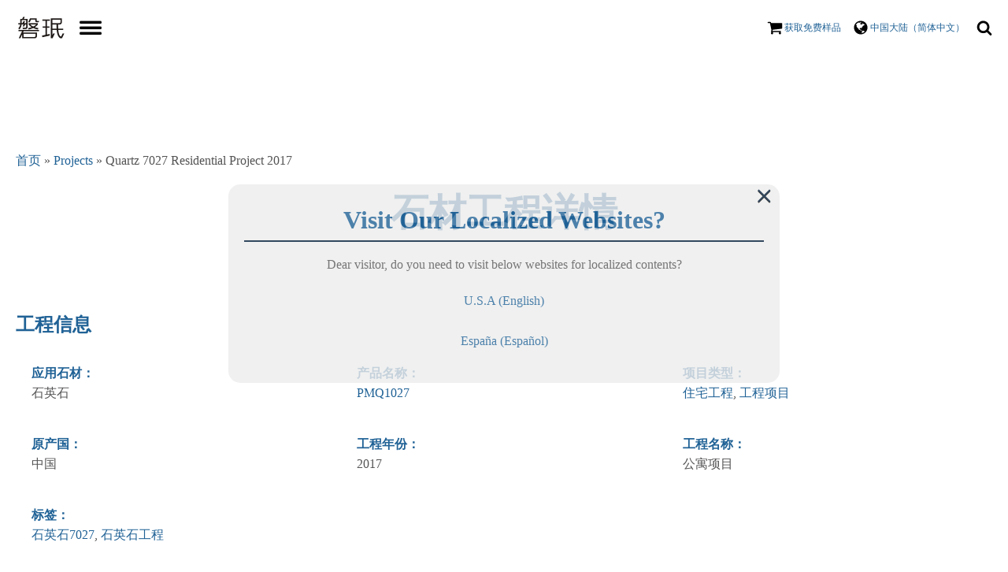

--- FILE ---
content_type: text/html; charset=UTF-8
request_url: https://www.panmin.com.cn/projects/quartz-7027-residential-project-2017-3/
body_size: 33185
content:
<!DOCTYPE html>
<html lang="zh-Hans" prefix="og: https://ogp.me/ns#" >
<head>
<meta charset="UTF-8">
<meta name="viewport" content="width=device-width, initial-scale=1.0">
<!-- WP_HEAD() START -->

<!-- Search Engine Optimization by Rank Math PRO - https://rankmath.com/ -->
<title>住宅工程 - 石英石7027 - Quartz 7027 Residential Project 2017 - 德源石材 | 磐珉新材 - 磐珉</title>
<meta name="robots" content="follow, index, max-snippet:-1, max-video-preview:-1, max-image-preview:large"/>
<link rel="canonical" href="https://www.panmin.com.cn/projects/quartz-7027-residential-project-2017-3/" />
<meta property="og:locale" content="zh_CN" />
<meta property="og:type" content="article" />
<meta property="og:title" content="住宅工程 - 石英石7027 - Quartz 7027 Residential Project 2017 - 德源石材 | 磐珉新材 - 磐珉" />
<meta property="og:url" content="https://www.panmin.com.cn/projects/quartz-7027-residential-project-2017-3/" />
<meta property="og:site_name" content="磐珉新材" />
<meta property="article:publisher" content="https://www.facebook.com/PANMINQUARTZ/" />
<meta property="article:tag" content="石英石7027" />
<meta property="article:tag" content="石英石工程" />
<meta property="article:section" content="住宅工程" />
<meta property="og:updated_time" content="2023-01-13T15:14:11+08:00" />
<meta property="og:image" content="https://www.panmin.com.cn/wp-content/uploads/2021/08/Quartz-7027-Residential-Project-201706161.jpg" />
<meta property="og:image:secure_url" content="https://www.panmin.com.cn/wp-content/uploads/2021/08/Quartz-7027-Residential-Project-201706161.jpg" />
<meta property="og:image:width" content="1280" />
<meta property="og:image:height" content="960" />
<meta property="og:image:alt" content="Quartz 7027 Residential Project 20170616(1)" />
<meta property="og:image:type" content="image/jpeg" />
<meta name="twitter:card" content="summary_large_image" />
<meta name="twitter:title" content="住宅工程 - 石英石7027 - Quartz 7027 Residential Project 2017 - 德源石材 | 磐珉新材 - 磐珉" />
<meta name="twitter:site" content="@PANMINQUARTZ" />
<meta name="twitter:creator" content="@PANMINQUARTZ" />
<meta name="twitter:image" content="https://www.panmin.com.cn/wp-content/uploads/2021/08/Quartz-7027-Residential-Project-201706161.jpg" />
<script type="application/ld+json" class="rank-math-schema-pro">{"@context":"https://schema.org","@graph":[{"headline":"\u4f4f\u5b85\u5de5\u7a0b - \u77f3\u82f1\u77f37027 - Quartz 7027 Residential Project 2017 - \u5fb7\u6e90\u77f3\u6750 | \u78d0\u73c9\u65b0\u6750 - \u78d0\u73c9","@type":"Article","author":{"@type":"Person","name":"lili"},"datePublished":"2021-08-10T02:50:20+08:00","dateModified":"2023-01-13T15:14:11+08:00","image":{"@type":"ImageObject","url":"https://www.panmin.com.cn/wp-content/uploads/2021/08/Quartz-7027-Residential-Project-201706161.jpg"},"copyrightYear":"2023","name":"\u4f4f\u5b85\u5de5\u7a0b - \u77f3\u82f1\u77f37027 - Quartz 7027 Residential Project 2017 - \u5fb7\u6e90\u77f3\u6750 | \u78d0\u73c9\u65b0\u6750 - \u78d0\u73c9","mainEntityOfPage":{"@id":"https://www.panmin.com.cn/projects/quartz-7027-residential-project-2017-3/#webpage"}},{"@type":"Place","@id":"https://www.panmin.com.cn/#place","address":{"@type":"PostalAddress","streetAddress":"\u5609\u79be\u8def21\u53f7\u65b0\u666f\u4e2d\u5fc3A2002","addressLocality":"\u53a6\u95e8\u5e02","addressRegion":"\u798f\u5efa\u7701","postalCode":"361000","addressCountry":"CN"}},{"@type":["Corporation","Organization"],"@id":"https://www.panmin.com.cn/#organization","name":"\u78d0\u73c9\u65b0\u6750","url":"https://www.panmin.com.cn","sameAs":["https://www.facebook.com/PANMINQUARTZ/","https://twitter.com/PANMINQUARTZ"],"address":{"@type":"PostalAddress","streetAddress":"\u5609\u79be\u8def21\u53f7\u65b0\u666f\u4e2d\u5fc3A2002","addressLocality":"\u53a6\u95e8\u5e02","addressRegion":"\u798f\u5efa\u7701","postalCode":"361000","addressCountry":"CN"},"logo":{"@type":"ImageObject","@id":"https://www.panmin.com.cn/#logo","url":"https://www.panmin.com.cn/wp-content/uploads/2021/02/cropped-PANMIN-512-512.png","contentUrl":"https://www.panmin.com.cn/wp-content/uploads/2021/02/cropped-PANMIN-512-512.png","caption":"\u78d0\u73c9\u65b0\u6750","inLanguage":"zh-Hans","width":"512","height":"512"},"location":{"@id":"https://www.panmin.com.cn/#place"}},{"@type":"WebSite","@id":"https://www.panmin.com.cn/#website","url":"https://www.panmin.com.cn","name":"\u78d0\u73c9\u65b0\u6750","publisher":{"@id":"https://www.panmin.com.cn/#organization"},"inLanguage":"zh-Hans","potentialAction":{"@type":"SearchAction","target":"https://www.panmin.com.cn/?s={search_term_string}","query-input":"required name=search_term_string"}},{"@type":"ImageObject","@id":"https://www.panmin.com.cn/wp-content/uploads/2021/08/Quartz-7027-Residential-Project-201706161.jpg","url":"https://www.panmin.com.cn/wp-content/uploads/2021/08/Quartz-7027-Residential-Project-201706161.jpg","width":"1280","height":"960","caption":"Quartz 7027 Residential Project 20170616(1)","inLanguage":"zh-Hans"},{"@type":"BreadcrumbList","@id":"https://www.panmin.com.cn/projects/quartz-7027-residential-project-2017-3/#breadcrumb","itemListElement":[{"@type":"ListItem","position":"1","item":{"@id":"https://www.panmin.com.cn","name":"\u9996\u9875"}},{"@type":"ListItem","position":"2","item":{"@id":"https://www.panmin.com.cn/projects/","name":"Projects"}},{"@type":"ListItem","position":"3","item":{"@id":"https://www.panmin.com.cn/projects/quartz-7027-residential-project-2017-3/","name":"Quartz 7027 Residential Project 2017"}}]},{"@type":"WebPage","@id":"https://www.panmin.com.cn/projects/quartz-7027-residential-project-2017-3/#webpage","url":"https://www.panmin.com.cn/projects/quartz-7027-residential-project-2017-3/","name":"\u4f4f\u5b85\u5de5\u7a0b - \u77f3\u82f1\u77f37027 - Quartz 7027 Residential Project 2017 - \u5fb7\u6e90\u77f3\u6750 | \u78d0\u73c9\u65b0\u6750 - \u78d0\u73c9","datePublished":"2021-08-10T02:50:20+08:00","dateModified":"2023-01-13T15:14:11+08:00","isPartOf":{"@id":"https://www.panmin.com.cn/#website"},"primaryImageOfPage":{"@id":"https://www.panmin.com.cn/wp-content/uploads/2021/08/Quartz-7027-Residential-Project-201706161.jpg"},"inLanguage":"zh-Hans","breadcrumb":{"@id":"https://www.panmin.com.cn/projects/quartz-7027-residential-project-2017-3/#breadcrumb"}}]}</script>
<!-- /Rank Math WordPress SEO plugin -->

<link rel="alternate" title="oEmbed (JSON)" type="application/json+oembed" href="https://www.panmin.com.cn/wp-json/oembed/1.0/embed?url=https%3A%2F%2Fwww.panmin.com.cn%2Fprojects%2Fquartz-7027-residential-project-2017-3%2F" />
<link rel="alternate" title="oEmbed (XML)" type="text/xml+oembed" href="https://www.panmin.com.cn/wp-json/oembed/1.0/embed?url=https%3A%2F%2Fwww.panmin.com.cn%2Fprojects%2Fquartz-7027-residential-project-2017-3%2F&#038;format=xml" />
<style id='wp-img-auto-sizes-contain-inline-css' type='text/css'>
img:is([sizes=auto i],[sizes^="auto," i]){contain-intrinsic-size:3000px 1500px}
/*# sourceURL=wp-img-auto-sizes-contain-inline-css */
</style>
<style id='wp-block-library-inline-css' type='text/css'>
:root{--wp-block-synced-color:#7a00df;--wp-block-synced-color--rgb:122,0,223;--wp-bound-block-color:var(--wp-block-synced-color);--wp-editor-canvas-background:#ddd;--wp-admin-theme-color:#007cba;--wp-admin-theme-color--rgb:0,124,186;--wp-admin-theme-color-darker-10:#006ba1;--wp-admin-theme-color-darker-10--rgb:0,107,160.5;--wp-admin-theme-color-darker-20:#005a87;--wp-admin-theme-color-darker-20--rgb:0,90,135;--wp-admin-border-width-focus:2px}@media (min-resolution:192dpi){:root{--wp-admin-border-width-focus:1.5px}}.wp-element-button{cursor:pointer}:root .has-very-light-gray-background-color{background-color:#eee}:root .has-very-dark-gray-background-color{background-color:#313131}:root .has-very-light-gray-color{color:#eee}:root .has-very-dark-gray-color{color:#313131}:root .has-vivid-green-cyan-to-vivid-cyan-blue-gradient-background{background:linear-gradient(135deg,#00d084,#0693e3)}:root .has-purple-crush-gradient-background{background:linear-gradient(135deg,#34e2e4,#4721fb 50%,#ab1dfe)}:root .has-hazy-dawn-gradient-background{background:linear-gradient(135deg,#faaca8,#dad0ec)}:root .has-subdued-olive-gradient-background{background:linear-gradient(135deg,#fafae1,#67a671)}:root .has-atomic-cream-gradient-background{background:linear-gradient(135deg,#fdd79a,#004a59)}:root .has-nightshade-gradient-background{background:linear-gradient(135deg,#330968,#31cdcf)}:root .has-midnight-gradient-background{background:linear-gradient(135deg,#020381,#2874fc)}:root{--wp--preset--font-size--normal:16px;--wp--preset--font-size--huge:42px}.has-regular-font-size{font-size:1em}.has-larger-font-size{font-size:2.625em}.has-normal-font-size{font-size:var(--wp--preset--font-size--normal)}.has-huge-font-size{font-size:var(--wp--preset--font-size--huge)}.has-text-align-center{text-align:center}.has-text-align-left{text-align:left}.has-text-align-right{text-align:right}.has-fit-text{white-space:nowrap!important}#end-resizable-editor-section{display:none}.aligncenter{clear:both}.items-justified-left{justify-content:flex-start}.items-justified-center{justify-content:center}.items-justified-right{justify-content:flex-end}.items-justified-space-between{justify-content:space-between}.screen-reader-text{border:0;clip-path:inset(50%);height:1px;margin:-1px;overflow:hidden;padding:0;position:absolute;width:1px;word-wrap:normal!important}.screen-reader-text:focus{background-color:#ddd;clip-path:none;color:#444;display:block;font-size:1em;height:auto;left:5px;line-height:normal;padding:15px 23px 14px;text-decoration:none;top:5px;width:auto;z-index:100000}html :where(.has-border-color){border-style:solid}html :where([style*=border-top-color]){border-top-style:solid}html :where([style*=border-right-color]){border-right-style:solid}html :where([style*=border-bottom-color]){border-bottom-style:solid}html :where([style*=border-left-color]){border-left-style:solid}html :where([style*=border-width]){border-style:solid}html :where([style*=border-top-width]){border-top-style:solid}html :where([style*=border-right-width]){border-right-style:solid}html :where([style*=border-bottom-width]){border-bottom-style:solid}html :where([style*=border-left-width]){border-left-style:solid}html :where(img[class*=wp-image-]){height:auto;max-width:100%}:where(figure){margin:0 0 1em}html :where(.is-position-sticky){--wp-admin--admin-bar--position-offset:var(--wp-admin--admin-bar--height,0px)}@media screen and (max-width:600px){html :where(.is-position-sticky){--wp-admin--admin-bar--position-offset:0px}}

/*# sourceURL=wp-block-library-inline-css */
</style><style id='global-styles-inline-css' type='text/css'>
:root{--wp--preset--aspect-ratio--square: 1;--wp--preset--aspect-ratio--4-3: 4/3;--wp--preset--aspect-ratio--3-4: 3/4;--wp--preset--aspect-ratio--3-2: 3/2;--wp--preset--aspect-ratio--2-3: 2/3;--wp--preset--aspect-ratio--16-9: 16/9;--wp--preset--aspect-ratio--9-16: 9/16;--wp--preset--color--black: #000000;--wp--preset--color--cyan-bluish-gray: #abb8c3;--wp--preset--color--white: #ffffff;--wp--preset--color--pale-pink: #f78da7;--wp--preset--color--vivid-red: #cf2e2e;--wp--preset--color--luminous-vivid-orange: #ff6900;--wp--preset--color--luminous-vivid-amber: #fcb900;--wp--preset--color--light-green-cyan: #7bdcb5;--wp--preset--color--vivid-green-cyan: #00d084;--wp--preset--color--pale-cyan-blue: #8ed1fc;--wp--preset--color--vivid-cyan-blue: #0693e3;--wp--preset--color--vivid-purple: #9b51e0;--wp--preset--gradient--vivid-cyan-blue-to-vivid-purple: linear-gradient(135deg,rgb(6,147,227) 0%,rgb(155,81,224) 100%);--wp--preset--gradient--light-green-cyan-to-vivid-green-cyan: linear-gradient(135deg,rgb(122,220,180) 0%,rgb(0,208,130) 100%);--wp--preset--gradient--luminous-vivid-amber-to-luminous-vivid-orange: linear-gradient(135deg,rgb(252,185,0) 0%,rgb(255,105,0) 100%);--wp--preset--gradient--luminous-vivid-orange-to-vivid-red: linear-gradient(135deg,rgb(255,105,0) 0%,rgb(207,46,46) 100%);--wp--preset--gradient--very-light-gray-to-cyan-bluish-gray: linear-gradient(135deg,rgb(238,238,238) 0%,rgb(169,184,195) 100%);--wp--preset--gradient--cool-to-warm-spectrum: linear-gradient(135deg,rgb(74,234,220) 0%,rgb(151,120,209) 20%,rgb(207,42,186) 40%,rgb(238,44,130) 60%,rgb(251,105,98) 80%,rgb(254,248,76) 100%);--wp--preset--gradient--blush-light-purple: linear-gradient(135deg,rgb(255,206,236) 0%,rgb(152,150,240) 100%);--wp--preset--gradient--blush-bordeaux: linear-gradient(135deg,rgb(254,205,165) 0%,rgb(254,45,45) 50%,rgb(107,0,62) 100%);--wp--preset--gradient--luminous-dusk: linear-gradient(135deg,rgb(255,203,112) 0%,rgb(199,81,192) 50%,rgb(65,88,208) 100%);--wp--preset--gradient--pale-ocean: linear-gradient(135deg,rgb(255,245,203) 0%,rgb(182,227,212) 50%,rgb(51,167,181) 100%);--wp--preset--gradient--electric-grass: linear-gradient(135deg,rgb(202,248,128) 0%,rgb(113,206,126) 100%);--wp--preset--gradient--midnight: linear-gradient(135deg,rgb(2,3,129) 0%,rgb(40,116,252) 100%);--wp--preset--font-size--small: 13px;--wp--preset--font-size--medium: 20px;--wp--preset--font-size--large: 36px;--wp--preset--font-size--x-large: 42px;--wp--preset--spacing--20: 0.44rem;--wp--preset--spacing--30: 0.67rem;--wp--preset--spacing--40: 1rem;--wp--preset--spacing--50: 1.5rem;--wp--preset--spacing--60: 2.25rem;--wp--preset--spacing--70: 3.38rem;--wp--preset--spacing--80: 5.06rem;--wp--preset--shadow--natural: 6px 6px 9px rgba(0, 0, 0, 0.2);--wp--preset--shadow--deep: 12px 12px 50px rgba(0, 0, 0, 0.4);--wp--preset--shadow--sharp: 6px 6px 0px rgba(0, 0, 0, 0.2);--wp--preset--shadow--outlined: 6px 6px 0px -3px rgb(255, 255, 255), 6px 6px rgb(0, 0, 0);--wp--preset--shadow--crisp: 6px 6px 0px rgb(0, 0, 0);}:where(.is-layout-flex){gap: 0.5em;}:where(.is-layout-grid){gap: 0.5em;}body .is-layout-flex{display: flex;}.is-layout-flex{flex-wrap: wrap;align-items: center;}.is-layout-flex > :is(*, div){margin: 0;}body .is-layout-grid{display: grid;}.is-layout-grid > :is(*, div){margin: 0;}:where(.wp-block-columns.is-layout-flex){gap: 2em;}:where(.wp-block-columns.is-layout-grid){gap: 2em;}:where(.wp-block-post-template.is-layout-flex){gap: 1.25em;}:where(.wp-block-post-template.is-layout-grid){gap: 1.25em;}.has-black-color{color: var(--wp--preset--color--black) !important;}.has-cyan-bluish-gray-color{color: var(--wp--preset--color--cyan-bluish-gray) !important;}.has-white-color{color: var(--wp--preset--color--white) !important;}.has-pale-pink-color{color: var(--wp--preset--color--pale-pink) !important;}.has-vivid-red-color{color: var(--wp--preset--color--vivid-red) !important;}.has-luminous-vivid-orange-color{color: var(--wp--preset--color--luminous-vivid-orange) !important;}.has-luminous-vivid-amber-color{color: var(--wp--preset--color--luminous-vivid-amber) !important;}.has-light-green-cyan-color{color: var(--wp--preset--color--light-green-cyan) !important;}.has-vivid-green-cyan-color{color: var(--wp--preset--color--vivid-green-cyan) !important;}.has-pale-cyan-blue-color{color: var(--wp--preset--color--pale-cyan-blue) !important;}.has-vivid-cyan-blue-color{color: var(--wp--preset--color--vivid-cyan-blue) !important;}.has-vivid-purple-color{color: var(--wp--preset--color--vivid-purple) !important;}.has-black-background-color{background-color: var(--wp--preset--color--black) !important;}.has-cyan-bluish-gray-background-color{background-color: var(--wp--preset--color--cyan-bluish-gray) !important;}.has-white-background-color{background-color: var(--wp--preset--color--white) !important;}.has-pale-pink-background-color{background-color: var(--wp--preset--color--pale-pink) !important;}.has-vivid-red-background-color{background-color: var(--wp--preset--color--vivid-red) !important;}.has-luminous-vivid-orange-background-color{background-color: var(--wp--preset--color--luminous-vivid-orange) !important;}.has-luminous-vivid-amber-background-color{background-color: var(--wp--preset--color--luminous-vivid-amber) !important;}.has-light-green-cyan-background-color{background-color: var(--wp--preset--color--light-green-cyan) !important;}.has-vivid-green-cyan-background-color{background-color: var(--wp--preset--color--vivid-green-cyan) !important;}.has-pale-cyan-blue-background-color{background-color: var(--wp--preset--color--pale-cyan-blue) !important;}.has-vivid-cyan-blue-background-color{background-color: var(--wp--preset--color--vivid-cyan-blue) !important;}.has-vivid-purple-background-color{background-color: var(--wp--preset--color--vivid-purple) !important;}.has-black-border-color{border-color: var(--wp--preset--color--black) !important;}.has-cyan-bluish-gray-border-color{border-color: var(--wp--preset--color--cyan-bluish-gray) !important;}.has-white-border-color{border-color: var(--wp--preset--color--white) !important;}.has-pale-pink-border-color{border-color: var(--wp--preset--color--pale-pink) !important;}.has-vivid-red-border-color{border-color: var(--wp--preset--color--vivid-red) !important;}.has-luminous-vivid-orange-border-color{border-color: var(--wp--preset--color--luminous-vivid-orange) !important;}.has-luminous-vivid-amber-border-color{border-color: var(--wp--preset--color--luminous-vivid-amber) !important;}.has-light-green-cyan-border-color{border-color: var(--wp--preset--color--light-green-cyan) !important;}.has-vivid-green-cyan-border-color{border-color: var(--wp--preset--color--vivid-green-cyan) !important;}.has-pale-cyan-blue-border-color{border-color: var(--wp--preset--color--pale-cyan-blue) !important;}.has-vivid-cyan-blue-border-color{border-color: var(--wp--preset--color--vivid-cyan-blue) !important;}.has-vivid-purple-border-color{border-color: var(--wp--preset--color--vivid-purple) !important;}.has-vivid-cyan-blue-to-vivid-purple-gradient-background{background: var(--wp--preset--gradient--vivid-cyan-blue-to-vivid-purple) !important;}.has-light-green-cyan-to-vivid-green-cyan-gradient-background{background: var(--wp--preset--gradient--light-green-cyan-to-vivid-green-cyan) !important;}.has-luminous-vivid-amber-to-luminous-vivid-orange-gradient-background{background: var(--wp--preset--gradient--luminous-vivid-amber-to-luminous-vivid-orange) !important;}.has-luminous-vivid-orange-to-vivid-red-gradient-background{background: var(--wp--preset--gradient--luminous-vivid-orange-to-vivid-red) !important;}.has-very-light-gray-to-cyan-bluish-gray-gradient-background{background: var(--wp--preset--gradient--very-light-gray-to-cyan-bluish-gray) !important;}.has-cool-to-warm-spectrum-gradient-background{background: var(--wp--preset--gradient--cool-to-warm-spectrum) !important;}.has-blush-light-purple-gradient-background{background: var(--wp--preset--gradient--blush-light-purple) !important;}.has-blush-bordeaux-gradient-background{background: var(--wp--preset--gradient--blush-bordeaux) !important;}.has-luminous-dusk-gradient-background{background: var(--wp--preset--gradient--luminous-dusk) !important;}.has-pale-ocean-gradient-background{background: var(--wp--preset--gradient--pale-ocean) !important;}.has-electric-grass-gradient-background{background: var(--wp--preset--gradient--electric-grass) !important;}.has-midnight-gradient-background{background: var(--wp--preset--gradient--midnight) !important;}.has-small-font-size{font-size: var(--wp--preset--font-size--small) !important;}.has-medium-font-size{font-size: var(--wp--preset--font-size--medium) !important;}.has-large-font-size{font-size: var(--wp--preset--font-size--large) !important;}.has-x-large-font-size{font-size: var(--wp--preset--font-size--x-large) !important;}
/*# sourceURL=global-styles-inline-css */
</style>

<link rel='stylesheet' id='oxygen-aos-css' href='https://www.panmin.com.cn/wp-content/plugins/oxygen/component-framework/vendor/aos/aos.css?ver=6.9' type='text/css' media='all' />
<link rel='stylesheet' id='oxygen-css' href='https://www.panmin.com.cn/wp-content/plugins/oxygen/component-framework/oxygen.css?ver=4.9.5' type='text/css' media='all' />
<style id='wpgb-head-inline-css' type='text/css'>
.wp-grid-builder:not(.wpgb-template),.wpgb-facet{opacity:0.01}.wpgb-facet fieldset{margin:0;padding:0;border:none;outline:none;box-shadow:none}.wpgb-facet fieldset:last-child{margin-bottom:40px;}.wpgb-facet fieldset legend.wpgb-sr-only{height:1px;width:1px}
/*# sourceURL=wpgb-head-inline-css */
</style>
<link rel='stylesheet' id='ez-toc-css' href='https://www.panmin.com.cn/wp-content/plugins/easy-table-of-contents/assets/css/screen.min.css?ver=2.0.80' type='text/css' media='all' />
<style id='ez-toc-inline-css' type='text/css'>
div#ez-toc-container .ez-toc-title {font-size: 120%;}div#ez-toc-container .ez-toc-title {font-weight: 500;}div#ez-toc-container ul li , div#ez-toc-container ul li a {font-size: 95%;}div#ez-toc-container ul li , div#ez-toc-container ul li a {font-weight: 500;}div#ez-toc-container nav ul ul li {font-size: 90%;}div#ez-toc-container {width: 100%;}.ez-toc-box-title {font-weight: bold; margin-bottom: 10px; text-align: center; text-transform: uppercase; letter-spacing: 1px; color: #666; padding-bottom: 5px;position:absolute;top:-4%;left:5%;background-color: inherit;transition: top 0.3s ease;}.ez-toc-box-title.toc-closed {top:-25%;}
.ez-toc-container-direction {direction: ltr;}.ez-toc-counter ul{counter-reset: item ;}.ez-toc-counter nav ul li a::before {content: counters(item, '.', decimal) '. ';display: inline-block;counter-increment: item;flex-grow: 0;flex-shrink: 0;margin-right: .2em; float: left; }.ez-toc-widget-direction {direction: ltr;}.ez-toc-widget-container ul{counter-reset: item ;}.ez-toc-widget-container nav ul li a::before {content: counters(item, '.', decimal) '. ';display: inline-block;counter-increment: item;flex-grow: 0;flex-shrink: 0;margin-right: .2em; float: left; }
/*# sourceURL=ez-toc-inline-css */
</style>
<link rel='stylesheet' id='wppopups-base-css' href='https://www.panmin.com.cn/wp-content/plugins/wp-popups-lite/src/assets/css/wppopups-base.css?ver=2.2.0.3' type='text/css' media='all' />
<link rel='stylesheet' id='slb_core-css' href='https://www.panmin.com.cn/wp-content/plugins/simple-lightbox/client/css/app.css?ver=2.9.4' type='text/css' media='all' />
<link rel='stylesheet' id='searchwp-live-search-css' href='https://www.panmin.com.cn/wp-content/plugins/searchwp-live-ajax-search/assets/styles/style.min.css?ver=1.8.7' type='text/css' media='all' />
<style id='searchwp-live-search-inline-css' type='text/css'>
.searchwp-live-search-result .searchwp-live-search-result--title a {
  font-size: 16px;
}
.searchwp-live-search-result .searchwp-live-search-result--price {
  font-size: 14px;
}
.searchwp-live-search-result .searchwp-live-search-result--add-to-cart .button {
  font-size: 14px;
}

/*# sourceURL=searchwp-live-search-inline-css */
</style>
<style id='rocket-lazyload-inline-css' type='text/css'>
.rll-youtube-player{position:relative;padding-bottom:56.23%;height:0;overflow:hidden;max-width:100%;}.rll-youtube-player:focus-within{outline: 2px solid currentColor;outline-offset: 5px;}.rll-youtube-player iframe{position:absolute;top:0;left:0;width:100%;height:100%;z-index:100;background:0 0}.rll-youtube-player img{bottom:0;display:block;left:0;margin:auto;max-width:100%;width:100%;position:absolute;right:0;top:0;border:none;height:auto;-webkit-transition:.4s all;-moz-transition:.4s all;transition:.4s all}.rll-youtube-player img:hover{-webkit-filter:brightness(75%)}.rll-youtube-player .play{height:100%;width:100%;left:0;top:0;position:absolute;background:var(--wpr-bg-57d1859e-c455-4ce0-bd12-83910fcb97cf) no-repeat center;background-color: transparent !important;cursor:pointer;border:none;}
/*# sourceURL=rocket-lazyload-inline-css */
</style>
<script type="text/javascript" src="https://www.panmin.com.cn/wp-includes/js/jquery/jquery.min.js?ver=3.7.1" id="jquery-core-js" data-rocket-defer defer></script>
<script type="text/javascript" src="https://www.panmin.com.cn/wp-content/plugins/oxygen/component-framework/vendor/aos/aos.js?ver=1" id="oxygen-aos-js"></script>
<script type="text/javascript" id="ez-toc-scroll-scriptjs-js-extra">
/* <![CDATA[ */
var eztoc_smooth_local = {"scroll_offset":"130","add_request_uri":"","add_self_reference_link":""};
//# sourceURL=ez-toc-scroll-scriptjs-js-extra
/* ]]> */
</script>
<script type="text/javascript" src="https://www.panmin.com.cn/wp-content/plugins/easy-table-of-contents/assets/js/smooth_scroll.min.js?ver=2.0.80" id="ez-toc-scroll-scriptjs-js" data-rocket-defer defer></script>
<script type="text/javascript" src="https://www.panmin.com.cn/wp-content/plugins/easy-table-of-contents/vendor/js-cookie/js.cookie.min.js?ver=2.2.1" id="ez-toc-js-cookie-js" data-rocket-defer defer></script>
<script type="text/javascript" src="https://www.panmin.com.cn/wp-content/plugins/easy-table-of-contents/vendor/sticky-kit/jquery.sticky-kit.min.js?ver=1.9.2" id="ez-toc-jquery-sticky-kit-js" data-rocket-defer defer></script>
<script type="text/javascript" id="ez-toc-js-js-extra">
/* <![CDATA[ */
var ezTOC = {"smooth_scroll":"1","scroll_offset":"130","fallbackIcon":"\u003Cspan class=\"\"\u003E\u003Cspan class=\"eztoc-hide\" style=\"display:none;\"\u003EToggle\u003C/span\u003E\u003Cspan class=\"ez-toc-icon-toggle-span\"\u003E\u003Csvg style=\"fill: #999;color:#999\" xmlns=\"http://www.w3.org/2000/svg\" class=\"list-377408\" width=\"20px\" height=\"20px\" viewBox=\"0 0 24 24\" fill=\"none\"\u003E\u003Cpath d=\"M6 6H4v2h2V6zm14 0H8v2h12V6zM4 11h2v2H4v-2zm16 0H8v2h12v-2zM4 16h2v2H4v-2zm16 0H8v2h12v-2z\" fill=\"currentColor\"\u003E\u003C/path\u003E\u003C/svg\u003E\u003Csvg style=\"fill: #999;color:#999\" class=\"arrow-unsorted-368013\" xmlns=\"http://www.w3.org/2000/svg\" width=\"10px\" height=\"10px\" viewBox=\"0 0 24 24\" version=\"1.2\" baseProfile=\"tiny\"\u003E\u003Cpath d=\"M18.2 9.3l-6.2-6.3-6.2 6.3c-.2.2-.3.4-.3.7s.1.5.3.7c.2.2.4.3.7.3h11c.3 0 .5-.1.7-.3.2-.2.3-.5.3-.7s-.1-.5-.3-.7zM5.8 14.7l6.2 6.3 6.2-6.3c.2-.2.3-.5.3-.7s-.1-.5-.3-.7c-.2-.2-.4-.3-.7-.3h-11c-.3 0-.5.1-.7.3-.2.2-.3.5-.3.7s.1.5.3.7z\"/\u003E\u003C/svg\u003E\u003C/span\u003E\u003C/span\u003E","chamomile_theme_is_on":""};
//# sourceURL=ez-toc-js-js-extra
/* ]]> */
</script>
<script type="text/javascript" src="https://www.panmin.com.cn/wp-content/plugins/easy-table-of-contents/assets/js/front.min.js?ver=2.0.80-1767213523" id="ez-toc-js-js" data-rocket-defer defer></script>
<link rel="https://api.w.org/" href="https://www.panmin.com.cn/wp-json/" /><link rel="alternate" title="JSON" type="application/json" href="https://www.panmin.com.cn/wp-json/wp/v2/projects/9989" /><link rel="EditURI" type="application/rsd+xml" title="RSD" href="https://www.panmin.com.cn/xmlrpc.php?rsd" />
<meta name="generator" content="WordPress 6.9" />
<link rel='shortlink' href='https://www.panmin.com.cn/?p=9989' />
<noscript><style>.wp-grid-builder .wpgb-card.wpgb-card-hidden .wpgb-card-wrapper{opacity:1!important;visibility:visible!important;transform:none!important}.wpgb-facet {opacity:1!important;pointer-events:auto!important}.wpgb-facet *:not(.wpgb-pagination-facet){display:none}</style></noscript>
<!-- Google tag (gtag.js) -->
<script async src="https://www.googletagmanager.com/gtag/js?id=G-WNVL1L5QNH"></script>
<script>
  window.dataLayer = window.dataLayer || [];
  function gtag(){dataLayer.push(arguments);}
  gtag('js', new Date());

  gtag('config', 'G-WNVL1L5QNH');
</script>


<style type="text/css" id="spu-css-18307" class="spu-css">		#spu-bg-18307 {
			background-color: rgba(205, 205, 205, 0.33);
		}

		#spu-18307 .spu-close {
			font-size: 40px;
			color: rgb(0, 28, 56);
			text-shadow: 0 1px 0 #000;
		}

		#spu-18307 .spu-close:hover {
			color: rgb(0, 28, 56);
		}

		#spu-18307 {
			background-color: rgb(237, 237, 237);
			max-width: 700px;
			border-radius: 15px;
			
					height: auto;
					box-shadow:  0px 0px 0px 0px #ccc;
				}

		#spu-18307 .spu-container {
					padding: 20px;
			height: calc(100% - 40px);
		}
								</style>
		<link rel="icon" href="https://www.panmin.com.cn/wp-content/uploads/2021/02/cropped-PANMIN-512-512-32x32.png" sizes="32x32" />
<link rel="icon" href="https://www.panmin.com.cn/wp-content/uploads/2021/02/cropped-PANMIN-512-512-192x192.png" sizes="192x192" />
<link rel="apple-touch-icon" href="https://www.panmin.com.cn/wp-content/uploads/2021/02/cropped-PANMIN-512-512-180x180.png" />
<meta name="msapplication-TileImage" content="https://www.panmin.com.cn/wp-content/uploads/2021/02/cropped-PANMIN-512-512-270x270.png" />
<link rel='stylesheet' id='oxygen-cache-18605-css' href='//www.panmin.com.cn/wp-content/uploads/oxygen/css/18605.css?cache=1710169719&#038;ver=6.9' type='text/css' media='all' />
<link rel='stylesheet' id='oxygen-cache-7702-css' href='//www.panmin.com.cn/wp-content/uploads/oxygen/css/7702.css?cache=1751275093&#038;ver=6.9' type='text/css' media='all' />
<link rel='stylesheet' id='oxygen-cache-8683-css' href='//www.panmin.com.cn/wp-content/uploads/oxygen/css/8683.css?cache=1710169733&#038;ver=6.9' type='text/css' media='all' />
<link rel='stylesheet' id='oxygen-universal-styles-css' href='https://www.panmin.com.cn/wp-content/cache/background-css/1/www.panmin.com.cn/wp-content/uploads/oxygen/css/universal.css?cache=1765510994&wpr_t=1768780193' type='text/css' media='all' />
<noscript><style id="rocket-lazyload-nojs-css">.rll-youtube-player, [data-lazy-src]{display:none !important;}</style></noscript><!-- END OF WP_HEAD() -->
<link rel='stylesheet' id='photoswipe-css-css' href='https://www.panmin.com.cn/wp-content/plugins/oxygen/component-framework/components/classes/gallery/photoswipe/photoswipe.css?ver=6.9' type='text/css' media='all' />
<link rel='stylesheet' id='photoswipe-default-skin-css-css' href='https://www.panmin.com.cn/wp-content/cache/background-css/1/www.panmin.com.cn/wp-content/plugins/oxygen/component-framework/components/classes/gallery/photoswipe/default-skin/default-skin.css?ver=6.9&wpr_t=1768780193' type='text/css' media='all' />
<style id="wpr-lazyload-bg-container"></style><style id="wpr-lazyload-bg-exclusion"></style>
<noscript>
<style id="wpr-lazyload-bg-nostyle">.oxy-pro-menu .oxy-pro-menu-off-canvas-container, .oxy-pro-menu .oxy-pro-menu-open-container{--wpr-bg-052feb58-dc0f-4ee8-b0d1-71f6ef7b90e0: url('https://www.panmin.com.cn/wp-content/cache/background-css/1/www.panmin.com.cn/wp-content/uploads/oxygen/css/');}.pswp__button,
.pswp__button--arrow--left:before,
.pswp__button--arrow--right:before{--wpr-bg-df590c76-6ddc-4e57-bcc0-883fe12294fc: url('https://www.panmin.com.cn/wp-content/plugins/oxygen/component-framework/components/classes/gallery/photoswipe/default-skin/default-skin.png');}.pswp__preloader--active .pswp__preloader__icn{--wpr-bg-453baf27-e053-40ce-ac55-2a67d1333fcb: url('https://www.panmin.com.cn/wp-content/plugins/oxygen/component-framework/components/classes/gallery/photoswipe/default-skin/preloader.gif');}.pswp--svg .pswp__button,
  .pswp--svg .pswp__button--arrow--left:before,
  .pswp--svg .pswp__button--arrow--right:before{--wpr-bg-1153f426-a772-47fc-b9d0-140284ec19e8: url('https://www.panmin.com.cn/wp-content/plugins/oxygen/component-framework/components/classes/gallery/photoswipe/default-skin/default-skin.svg');}.rll-youtube-player .play{--wpr-bg-57d1859e-c455-4ce0-bd12-83910fcb97cf: url('https://www.panmin.com.cn/wp-content/plugins/wp-rocket/assets/img/youtube.png');}</style>
</noscript>
<script type="application/javascript">const rocket_pairs = [{"selector":".oxy-pro-menu .oxy-pro-menu-off-canvas-container, .oxy-pro-menu .oxy-pro-menu-open-container","style":".oxy-pro-menu .oxy-pro-menu-off-canvas-container, .oxy-pro-menu .oxy-pro-menu-open-container{--wpr-bg-052feb58-dc0f-4ee8-b0d1-71f6ef7b90e0: url('https:\/\/www.panmin.com.cn\/wp-content\/cache\/background-css\/1\/www.panmin.com.cn\/wp-content\/uploads\/oxygen\/css\/');}","hash":"052feb58-dc0f-4ee8-b0d1-71f6ef7b90e0","url":"https:\/\/www.panmin.com.cn\/wp-content\/cache\/background-css\/1\/www.panmin.com.cn\/wp-content\/uploads\/oxygen\/css\/"},{"selector":".pswp__button,\n.pswp__button--arrow--left,\n.pswp__button--arrow--right","style":".pswp__button,\n.pswp__button--arrow--left:before,\n.pswp__button--arrow--right:before{--wpr-bg-df590c76-6ddc-4e57-bcc0-883fe12294fc: url('https:\/\/www.panmin.com.cn\/wp-content\/plugins\/oxygen\/component-framework\/components\/classes\/gallery\/photoswipe\/default-skin\/default-skin.png');}","hash":"df590c76-6ddc-4e57-bcc0-883fe12294fc","url":"https:\/\/www.panmin.com.cn\/wp-content\/plugins\/oxygen\/component-framework\/components\/classes\/gallery\/photoswipe\/default-skin\/default-skin.png"},{"selector":".pswp__preloader--active .pswp__preloader__icn","style":".pswp__preloader--active .pswp__preloader__icn{--wpr-bg-453baf27-e053-40ce-ac55-2a67d1333fcb: url('https:\/\/www.panmin.com.cn\/wp-content\/plugins\/oxygen\/component-framework\/components\/classes\/gallery\/photoswipe\/default-skin\/preloader.gif');}","hash":"453baf27-e053-40ce-ac55-2a67d1333fcb","url":"https:\/\/www.panmin.com.cn\/wp-content\/plugins\/oxygen\/component-framework\/components\/classes\/gallery\/photoswipe\/default-skin\/preloader.gif"},{"selector":".pswp--svg .pswp__button,\n  .pswp--svg .pswp__button--arrow--left,\n  .pswp--svg .pswp__button--arrow--right","style":".pswp--svg .pswp__button,\n  .pswp--svg .pswp__button--arrow--left:before,\n  .pswp--svg .pswp__button--arrow--right:before{--wpr-bg-1153f426-a772-47fc-b9d0-140284ec19e8: url('https:\/\/www.panmin.com.cn\/wp-content\/plugins\/oxygen\/component-framework\/components\/classes\/gallery\/photoswipe\/default-skin\/default-skin.svg');}","hash":"1153f426-a772-47fc-b9d0-140284ec19e8","url":"https:\/\/www.panmin.com.cn\/wp-content\/plugins\/oxygen\/component-framework\/components\/classes\/gallery\/photoswipe\/default-skin\/default-skin.svg"},{"selector":".rll-youtube-player .play","style":".rll-youtube-player .play{--wpr-bg-57d1859e-c455-4ce0-bd12-83910fcb97cf: url('https:\/\/www.panmin.com.cn\/wp-content\/plugins\/wp-rocket\/assets\/img\/youtube.png');}","hash":"57d1859e-c455-4ce0-bd12-83910fcb97cf","url":"https:\/\/www.panmin.com.cn\/wp-content\/plugins\/wp-rocket\/assets\/img\/youtube.png"}]; const rocket_excluded_pairs = [];</script><meta name="generator" content="WP Rocket 3.19.4" data-wpr-features="wpr_lazyload_css_bg_img wpr_defer_js wpr_lazyload_images wpr_lazyload_iframes wpr_preload_links wpr_desktop" /></head>
<body class="wp-singular projects-template-default single single-projects postid-9989 wp-theme-oxygen-is-not-a-theme  wp-embed-responsive oxygen-body" >




						<header id="header-section" class="oxy-header-wrapper oxy-sticky-header oxy-overlay-header oxy-header" ><div id="_header_row-2-7702" class="oxy-header-row" ><div class="oxy-header-container"><div id="_header_left-3-7702" class="oxy-header-left" ><a id="link-171-7702" class="ct-link" href="https://www.panmin.com.cn/"   ><img  id="image-6-7702" alt="PANMIN-LOGO-260-120" src="data:image/svg+xml,%3Csvg%20xmlns='http://www.w3.org/2000/svg'%20viewBox='0%200%200%200'%3E%3C/svg%3E" class="ct-image" srcset="" data-lazy-sizes="(max-width: 260px) 100vw, 260px" data-lazy-src="https://www.panmin.com.cn/wp-content/uploads/2022/09/panmin-logo-260-120.png" /><noscript><img  id="image-6-7702" alt="PANMIN-LOGO-260-120" src="https://www.panmin.com.cn/wp-content/uploads/2022/09/panmin-logo-260-120.png" class="ct-image" srcset="" sizes="(max-width: 260px) 100vw, 260px" /></noscript></a>
		<div id="-burger-trigger-2194-7702" class="oxy-burger-trigger header-menu-burger-trigger" ><button data-touch="click"  class="hamburger hamburger--slider" type="button"><span class="hamburger-box"><span class="hamburger-inner"></span></span></button></div>

		</div><div id="_header_center-4-7702" class="oxy-header-center" >
		<nav id="-mega-menu-500-7702" class="oxy-mega-menu" ><ul class="oxy-inner-content oxy-mega-menu_inner" data-trigger=".header-menu-burger-trigger" data-hovertabs="true" data-odelay="0" data-cdelay="50" data-duration="300" data-mouseover="true" data-hash-close="false" data-auto-aria="true" data-prevent-scroll="true" data-type="individual" >
		<li id="-mega-dropdown-1380-7702" class="oxy-mega-dropdown" ><a  target="_self" href="/quartz/" class="oxy-mega-dropdown_link oxy-mega-dropdown_just-link" data-disable-link="disable" data-expanded="disable" ><span class="oxy-mega-dropdown_link-text">石英石</span></a></li>

		
		<li id="-mega-dropdown-3341-7702" class="oxy-mega-dropdown" ><a  target="_self" href="/deyuanstone/" class="oxy-mega-dropdown_link oxy-mega-dropdown_just-link" data-disable-link="disable" data-expanded="disable" ><span class="oxy-mega-dropdown_link-text">花岗岩</span></a></li>

		
		<li id="-mega-dropdown-6209-7702" class="oxy-mega-dropdown" ><a  href="#dropdown" class="oxy-mega-dropdown_link" data-disable-link="disable" data-expanded="disable" ><span class="oxy-mega-dropdown_link-text">花色品种</span><span class="oxy-mega-dropdown_icon"><svg id="icon-mega-dropdown-6209-7702"><use xlink:href="#FontAwesomeicon-angle-down"></use></svg></span></a><div class="oxy-mega-dropdown_inner oxy-header-container" data-icon="FontAwesomeicon-angle-down"><div class="oxy-mega-dropdown_container"><div class="oxy-inner-content oxy-mega-dropdown_content oxy-header-container"><div id="div_block-6210-7702" class="ct-div-block" ><a id="link-6211-7702" class="ct-link" href="https://www.panmin.com.cn/silica-free-surfaces/"   ><div id="text_block-6212-7702" class="ct-text-block heading-h3-menu" >高金石零硅板材</div></a><a id="link-6213-7702" class="ct-link" href="https://www.panmin.com.cn/quartz/"   ><div id="text_block-6214-7702" class="ct-text-block heading-h3-menu" >石英石</div></a><a id="link-6215-7702" class="ct-link" href="https://www.panmin.com.cn/deyuanstone/"   ><div id="text_block-6216-7702" class="ct-text-block heading-h3-menu" >花岗岩</div></a></div></div></div></div></li>

		
		<li id="-mega-dropdown-1383-7702" class="oxy-mega-dropdown" ><a  target="_self" href="/projects/" class="oxy-mega-dropdown_link oxy-mega-dropdown_just-link" data-disable-link="disable" data-expanded="disable" ><span class="oxy-mega-dropdown_link-text">项目</span></a></li>

		
		<li id="-mega-dropdown-601-7702" class="oxy-mega-dropdown" ><a  href="#dropdown" class="oxy-mega-dropdown_link" data-disable-link="disable" data-expanded="disable" ><span class="oxy-mega-dropdown_link-text">灵感</span><span class="oxy-mega-dropdown_icon"><svg id="icon-mega-dropdown-601-7702"><use xlink:href="#FontAwesomeicon-angle-down"></use></svg></span></a><div class="oxy-mega-dropdown_inner oxy-header-container" data-icon="FontAwesomeicon-angle-down"><div class="oxy-mega-dropdown_container"><div class="oxy-inner-content oxy-mega-dropdown_content oxy-header-container"><div id="div_block-602-7702" class="ct-div-block" ><a id="link-613-7702" class="ct-link" href="https://www.panmin.com.cn/grey-quartz-slab/"   ><div id="text_block-5224-7702" class="ct-text-block heading-h3-menu" >灰色石英石</div></a><a id="link-1791-7702" class="ct-link" href="https://www.panmin.com.cn/white-quartz-slab/"   ><div id="text_block-5223-7702" class="ct-text-block heading-h3-menu" >白色石英石</div></a><a id="link-3948-7702" class="ct-link" href="https://www.panmin.com.cn/carrara-quartz-slab/"   ><div id="text_block-5226-7702" class="ct-text-block heading-h3-menu" >卡拉拉线纹石英石</div></a><a id="link-1784-7702" class="ct-link" href="https://www.panmin.com.cn/calacatta-quartz-slab/"   ><div id="text_block-5229-7702" class="ct-text-block heading-h3-menu" >鱼肚白石英石</div></a><a id="link-3207-7702" class="ct-link" href="https://www.panmin.com.cn/bookmatch-calacatta-quartz/"   ><div id="text_block-5232-7702" class="ct-text-block heading-h3-menu" >对纹石英石</div></a></div></div></div></div></li>

		
		<li id="-mega-dropdown-5461-7702" class="oxy-mega-dropdown" ><a  href="#dropdown" class="oxy-mega-dropdown_link" data-disable-link="disable" data-expanded="disable" ><span class="oxy-mega-dropdown_link-text">应用</span><span class="oxy-mega-dropdown_icon"><svg id="icon-mega-dropdown-5461-7702"><use xlink:href="#FontAwesomeicon-angle-down"></use></svg></span></a><div class="oxy-mega-dropdown_inner oxy-header-container" data-icon="FontAwesomeicon-angle-down"><div class="oxy-mega-dropdown_container"><div class="oxy-inner-content oxy-mega-dropdown_content oxy-header-container"><div id="div_block-5462-7702" class="ct-div-block" ><a id="link-590-7702" class="ct-link" href="https://www.panmin.com.cn/countertops/"   ><div id="text_block-5233-7702" class="ct-text-block heading-h3-menu" >厨房台面板</div></a><a id="link-599-7702" class="ct-link" href="https://www.panmin.com.cn/table-tops/"   ><div id="text_block-5234-7702" class="ct-text-block heading-h3-menu" >吧台</div></a><a id="link-705-7702" class="ct-link" href="https://www.panmin.com.cn/vanity-tops/"   ><div id="text_block-5235-7702" class="ct-text-block heading-h3-menu" >洗面台</div></a><a id="link-596-7702" class="ct-link" href="https://www.panmin.com.cn/shower-panels/"   ><div id="text_block-5236-7702" class="ct-text-block heading-h3-menu" >淋浴板<br></div></a><a id="link-1471-7702" class="ct-link" href="https://www.panmin.com.cn/floorings/"   ><div id="text_block-5242-7702" class="ct-text-block heading-h3-menu" >地铺</div></a></div></div></div></div></li>

		
		<li id="-mega-dropdown-5524-7702" class="oxy-mega-dropdown" ><a  href="#dropdown" class="oxy-mega-dropdown_link" data-disable-link="disable" data-expanded="disable" ><span class="oxy-mega-dropdown_link-text">选择我们</span><span class="oxy-mega-dropdown_icon"><svg id="icon-mega-dropdown-5524-7702"><use xlink:href="#FontAwesomeicon-angle-down"></use></svg></span></a><div class="oxy-mega-dropdown_inner oxy-header-container" data-icon="FontAwesomeicon-angle-down"><div class="oxy-mega-dropdown_container"><div class="oxy-inner-content oxy-mega-dropdown_content oxy-header-container"><div id="div_block-5525-7702" class="ct-div-block" ><a id="link-1492-7702" class="ct-link" href="https://www.panmin.com.cn/why-zero-crystalline-silica-surfaces/"   ><div id="text_block-5243-7702" class="ct-text-block heading-h3-menu" >选择高金石零硅板材</div></a><a id="link-6021-7702" class="ct-link" href="https://www.panmin.com.cn/why-panmin/"   ><div id="text_block-6022-7702" class="ct-text-block heading-h3-menu" >选择磐珉</div></a><a id="link-568-7702" class="ct-link heading-h3-menu" href="https://www.panmin.com.cn/why-panminquartz/"   ><div id="text_block-5244-7702" class="ct-text-block" >选择磐珉新材</div></a></div></div></div></div></li>

		
		<li id="-mega-dropdown-5532-7702" class="oxy-mega-dropdown" ><a  href="#dropdown" class="oxy-mega-dropdown_link" data-disable-link="disable" data-expanded="disable" ><span class="oxy-mega-dropdown_link-text">服务</span><span class="oxy-mega-dropdown_icon"><svg id="icon-mega-dropdown-5532-7702"><use xlink:href="#FontAwesomeicon-angle-down"></use></svg></span></a><div class="oxy-mega-dropdown_inner oxy-header-container" data-icon="FontAwesomeicon-angle-down"><div class="oxy-mega-dropdown_container"><div class="oxy-inner-content oxy-mega-dropdown_content oxy-header-container"><div id="div_block-5533-7702" class="ct-div-block" ><a id="link-1454-7702" class="ct-link" href="https://www.panmin.com.cn/panminquartz-warranty/"   ><div id="text_block-5245-7702" class="ct-text-block heading-h3-menu" >保修</div></a><a id="link-1457-7702" class="ct-link" href="https://www.panmin.com.cn/care-and-maintenance/"   ><div id="text_block-5248-7702" class="ct-text-block heading-h3-menu" >维护保养</div></a><a id="link-1460-7702" class="ct-link" href="https://www.panmin.com.cn/faq/"   ><div id="text_block-5246-7702" class="ct-text-block heading-h3-menu" >常见问题<br></div></a><a id="link-1463-7702" class="ct-link" href="https://www.panmin.com.cn/tech-certificates/"   ><div id="text_block-5253-7702" class="ct-text-block heading-h3-menu" >技术信息<br></div></a><a id="link-3407-7702" class="ct-link" href="https://www.panmin.com.cn/downloads/"   ><div id="text_block-5254-7702" class="ct-text-block heading-h3-menu" >资料下载</div></a></div></div></div></div></li>

		
		<li id="-mega-dropdown-5544-7702" class="oxy-mega-dropdown" ><a  href="#dropdown" class="oxy-mega-dropdown_link" data-disable-link="disable" data-expanded="disable" ><span class="oxy-mega-dropdown_link-text">关于</span><span class="oxy-mega-dropdown_icon"><svg id="icon-mega-dropdown-5544-7702"><use xlink:href="#FontAwesomeicon-angle-down"></use></svg></span></a><div class="oxy-mega-dropdown_inner oxy-header-container" data-icon="FontAwesomeicon-angle-down"><div class="oxy-mega-dropdown_container"><div class="oxy-inner-content oxy-mega-dropdown_content oxy-header-container"><div id="div_block-5545-7702" class="ct-div-block" ><a id="link-3148-7702" class="ct-link" href="https://www.panmin.com.cn/panmin-quartz-factory-about-us/"   ><div id="text_block-5255-7702" class="ct-text-block heading-h3-menu" >关于磐珉</div></a><a id="link-4492-7702" class="ct-link" href="https://www.panmin.com.cn/careers/"   ><div id="text_block-5256-7702" class="ct-text-block heading-h3-menu" >加入磐珉</div></a><a id="link-3152-7702" class="ct-link" href="https://www.panmin.com.cn/cambodian-quartz/"   ><div id="text_block-5257-7702" class="ct-text-block heading-h3-menu" >柬埔寨高金石</div></a><a id="link-3155-7702" class="ct-link" href="https://www.panmin.com.cn/news/"   ><div id="text_block-5258-7702" class="ct-text-block heading-h3-menu" >新闻动态</div></a></div></div></div></div></li>

		
		<li id="-mega-dropdown-3139-7702" class="oxy-mega-dropdown" ><a  target="_self" href="/contact" class="oxy-mega-dropdown_link oxy-mega-dropdown_just-link" data-disable-link="disable" data-expanded="disable" ><span class="oxy-mega-dropdown_link-text">联系</span></a></li>

		</ul></nav>

		</div><div id="_header_right-5-7702" class="oxy-header-right" ><a id="div_block-5354-7702" class="ct-link" href="https://www.panmin.com.cn/free-quartz-samples/"   ><div id="fancy_icon-5356-7702" class="ct-fancy-icon" ><svg id="svg-fancy_icon-5356-7702"><use xlink:href="#FontAwesomeicon-shopping-cart"></use></svg></div><div id="text_block-5357-7702" class="ct-text-block" >获取免费样品</div></a><div id="div_block-5359-7702" class="ct-div-block language-trigger" ><div id="fancy_icon-5360-7702" class="ct-fancy-icon" ><svg id="svg-fancy_icon-5360-7702"><use xlink:href="#FontAwesomeicon-globe"></use></svg></div><div id="text_block-5361-7702" class="ct-text-block" >中国大陆（简体中文）</div></div><div id="fancy_icon-4194-7702" class="ct-fancy-icon" ><svg id="svg-fancy_icon-4194-7702"><use xlink:href="#FontAwesomeicon-search"></use></svg></div><a id="link-5903-7702" class="ct-link oxel_back_to_top_container" href="#top" target="_self"  ><div id="code_block-5904-7702" class="ct-code-block" ><!-- --></div><div id="fancy_icon-5905-7702" class="ct-fancy-icon oxel_back_to_top_icon" ><svg id="svg-fancy_icon-5905-7702"><use xlink:href="#FontAwesomeicon-angle-double-up"></use></svg></div></a></div></div></div></header>
				<script type="text/javascript">window.addEventListener('DOMContentLoaded', function() {
			jQuery(document).ready(function() {
				var selector = "#header-section",
					scrollval = parseInt("100");
				if (!scrollval || scrollval < 1) {
											jQuery("body").css("margin-top", jQuery(selector).outerHeight());
						jQuery(selector).addClass("oxy-sticky-header-active");
									}
				else {
					var scrollTopOld = 0;
					jQuery(window).scroll(function() {
						if (!jQuery('body').hasClass('oxy-nav-menu-prevent-overflow')) {
							if (jQuery(this).scrollTop() > scrollval 
																) {
								if (
																		!jQuery(selector).hasClass("oxy-sticky-header-active")) {
									if (jQuery(selector).css('position')!='absolute') {
										jQuery("body").css("margin-top", jQuery(selector).outerHeight());
									}
									jQuery(selector)
										.addClass("oxy-sticky-header-active")
																			.addClass("oxy-sticky-header-fade-in");
																	}
							}
							else {
								jQuery(selector)
									.removeClass("oxy-sticky-header-fade-in")
									.removeClass("oxy-sticky-header-active");
								if (jQuery(selector).css('position')!='absolute') {
									jQuery("body").css("margin-top", "");
								}
							}
							scrollTopOld = jQuery(this).scrollTop();
						}
					})
				}
			});
		});</script><section id="section-127-7750" class="ct-section" ><div data-rocket-location-hash="387d5583d2cceb1f8d89ccadfb2764c5" class="ct-section-inner-wrap"><div id="div_block-404-7745" class="ct-div-block" ><div id="shortcode-405-7745" class="ct-shortcode" ><nav aria-label="breadcrumbs" class="rank-math-breadcrumb"><p><a href="https://www.panmin.com.cn">首页</a><span class="separator"> &raquo; </span><a href="https://www.panmin.com.cn/projects/">Projects</a><span class="separator"> &raquo; </span><span class="last">Quartz 7027 Residential Project 2017</span></p></nav></div></div><h1 id="headline-377-8683" class="ct-headline">石材工程详情</h1></div></section><section id="section-145-7750" class="ct-section" ><div data-rocket-location-hash="95d405c58f2be610c435a5a9c908ea71" class="ct-section-inner-wrap"><h3 id="headline-147-7750" class="ct-headline product-h3">工程信息</h3><div id="new_columns-83-7750" class="ct-new-columns" ><div id="div_block-84-7750" class="ct-div-block" ><h6 id="headline-193-7750" class="ct-headline spec-title">应用石材：</h6><div id="text_block-142-7750" class="ct-text-block" ><span id="span-143-8683" class="ct-span" >石英石</span></div></div><div id="div_block-85-7750" class="ct-div-block" ><h6 id="headline-202-7750" class="ct-headline spec-title">产品名称：</h6><div id="text_block-380-8683" class="ct-text-block" ><span id="span-381-8683" class="ct-span" ><a href="https://www.panmin.com.cn/quartz/pmq1027/" target="_blank">PMQ1027</a></span><br></div></div><div id="div_block-86-7750" class="ct-div-block" ><h6 id="headline-203-7750" class="ct-headline spec-title">项目类型：</h6><div id="text_block-123-7750" class="ct-text-block" ><span id="span-93-8683" class="ct-span" ><a href="https://www.panmin.com.cn/category/projects/residential-projects/" rel="tag">住宅工程</a>, <a href="https://www.panmin.com.cn/category/projects/" rel="tag">工程项目</a></span><br></div></div></div><div id="new_columns-302-8683" class="ct-new-columns" ><div id="div_block-303-8683" class="ct-div-block" ><h6 id="headline-304-8683" class="ct-headline spec-title">原产国：</h6><div id="text_block-305-8683" class="ct-text-block" ><span id="span-306-8683" class="ct-span" >中国</span></div></div><div id="div_block-307-8683" class="ct-div-block" ><h6 id="headline-308-8683" class="ct-headline spec-title">工程年份：</h6><div id="text_block-309-8683" class="ct-text-block" ><span id="span-310-8683" class="ct-span" >2017</span></div></div><div id="div_block-311-8683" class="ct-div-block" ><h6 id="headline-312-8683" class="ct-headline spec-title">工程名称：</h6><div id="text_block-313-8683" class="ct-text-block" ><span id="span-314-8683" class="ct-span" >公寓项目</span></div></div></div><div id="new_columns-544-8683" class="ct-new-columns" ><div id="div_block-545-8683" class="ct-div-block" ><h6 id="headline-546-8683" class="ct-headline spec-title">标签：</h6><div id="text_block-547-8683" class="ct-text-block" ><span id="span-548-8683" class="ct-span" ><a href="https://www.panmin.com.cn/tag/%e7%9f%b3%e8%8b%b1%e7%9f%b37027/" rel="tag">石英石7027</a>, <a href="https://www.panmin.com.cn/tag/%e7%9f%b3%e8%8b%b1%e7%9f%b3%e5%b7%a5%e7%a8%8b/" rel="tag">石英石工程</a></span><br></div></div></div></div></section><section id="section-256-8683" class="ct-section"  data-aos="fade"><div data-rocket-location-hash="6315b667c09522bffc0c7018001581c6" class="ct-section-inner-wrap"><h3 id="headline-257-8683" class="ct-headline product-h3">图册</h3><div id="div_block-272-8683" class="ct-div-block" ><style>/* FLEX GALLERY */

.oxy-gallery.oxy-gallery-flex {
	display: flex;
	flex-direction: row;
	flex-wrap: wrap;
	justify-content: center;
}

.oxy-gallery-flex .oxy-gallery-item {
	overflow: hidden;
	flex: auto;

}

.oxy-gallery-flex .oxy-gallery-item-sizer {
	position: relative;
}

.oxy-gallery-flex .oxy-gallery-item-contents {
	position: absolute;
	top: 0; bottom: 0; left: 0; right: 0;
	background-size: cover;
	margin: 0;
}

.oxy-gallery-flex .oxy-gallery-item-contents img {
	width: 100%;
	height: 100%;
	opacity: 0;
}



/* MASONRY GALLERY */

.oxy-gallery.oxy-gallery-masonry {
	display: block;
	overflow: auto;
}

.oxy-gallery-masonry .oxy-gallery-item {
	break-inside: avoid;
	display: block;
	line-height: 0;
	position: relative;
}

.oxy-gallery-masonry figure.oxy-gallery-item-contents {
	margin: 0;
}

.oxy-gallery-masonry .oxy-gallery-item .oxy-gallery-item-contents img {
	max-width: 100%;
}

.oxy-gallery-masonry .oxy-gallery-item .oxy-gallery-item-contents figcaption {
	display: none;
}

/* GRID GALLERY */
.oxy-gallery-grid .oxy-gallery-item {
	overflow: hidden;
	flex: auto;
	position: relative;
}

.oxy-gallery-grid .oxy-gallery-item-contents {
	margin: 0;
}

.oxy-gallery-grid .oxy-gallery-item-contents img {
	width: 100%;
	height: auto;
}

.oxy-gallery-grid .oxy-gallery-item .oxy-gallery-item-contents figcaption {
	display: none;
}</style><style data-element-id="#_gallery-273-8683">            #_gallery-273-8683.oxy-gallery-flex .oxy-gallery-item {
                width: calc(50.000% - 10px - 10px);
                margin: 10px;
                min-width: px;
                overflow: hidden;
                flex: auto;
            }

            #_gallery-273-8683.oxy-gallery-flex .oxy-gallery-item-sizer {
                padding-bottom: 56.25%;
                position: relative;
            }
        
            #_gallery-273-8683.oxy-gallery-captions .oxy-gallery-item .oxy-gallery-item-contents figcaption:not(:empty) {
                position: absolute;
                bottom: 0;
                left: 0;
                right: 0;
                background-color: rgba(0,0,0,0.75); /* caption background color */
                padding: 1em;
                color: #ffffff;  /* caption text color */
                font-weight: bold;
                -webkit-font-smoothing: antialiased;
                font-size: 1em;
                text-align: center;
                line-height: var(--oxy-small-line-height);
                /*pointer-events: none;*/
                transition: 0.3s ease-in-out opacity;
                display: block;
            }

                
            #_gallery-273-8683.oxy-gallery-captions .oxy-gallery-item .oxy-gallery-item-contents figcaption:not(:empty) {
                opacity: 0;
            }
            #_gallery-273-8683.oxy-gallery-captions .oxy-gallery-item:hover .oxy-gallery-item-contents figcaption {
                opacity: 1;
            }

                    
            /* hover effects */
            #_gallery-273-8683.oxy-gallery .oxy-gallery-item {
              opacity: 1;
              transition: 0.3s ease-in-out opacity;
            }

            #_gallery-273-8683.oxy-gallery .oxy-gallery-item:hover {
              opacity: 0.8;
            }

        </style>        <div id="_gallery-273-8683" class="oxy-gallery oxy-gallery-flex" >
        
                
                    <a href='https://www.panmin.com.cn/wp-content/uploads/2021/08/Quartz-7027-Residential-Project-201706161.jpg'  class='oxy-gallery-item'>
                        <div class='oxy-gallery-item-sizer'>

                            <figure data-bg="https://www.panmin.com.cn/wp-content/uploads/2021/08/Quartz-7027-Residential-Project-201706161-1024x768.jpg" class='oxy-gallery-item-contents rocket-lazyload' style=''>

                                <img  src="data:image/svg+xml,%3Csvg%20xmlns='http://www.w3.org/2000/svg'%20viewBox='0%200%200%200'%3E%3C/svg%3E" data-original-src="https://www.panmin.com.cn/wp-content/uploads/2021/08/Quartz-7027-Residential-Project-201706161.jpg" data-original-src-width="1280" data-original-src-height="960" alt="Quartz 7027 Residential Project 20170616(1)" data-lazy-src="https://www.panmin.com.cn/wp-content/uploads/2021/08/Quartz-7027-Residential-Project-201706161-1024x768.jpg"><noscript><img  src="https://www.panmin.com.cn/wp-content/uploads/2021/08/Quartz-7027-Residential-Project-201706161-1024x768.jpg" data-original-src="https://www.panmin.com.cn/wp-content/uploads/2021/08/Quartz-7027-Residential-Project-201706161.jpg" data-original-src-width="1280" data-original-src-height="960" alt="Quartz 7027 Residential Project 20170616(1)"></noscript>
                                <figcaption>Quartz 7027 Residential Project 20170616(1)</figcaption>

                            </figure>

                        </div>
                    </a>

                
                    <a href='https://www.panmin.com.cn/wp-content/uploads/2021/08/Quartz-7027-Residential-Project-201706162.jpg'  class='oxy-gallery-item'>
                        <div class='oxy-gallery-item-sizer'>

                            <figure data-bg="https://www.panmin.com.cn/wp-content/uploads/2021/08/Quartz-7027-Residential-Project-201706162-768x1024.jpg" class='oxy-gallery-item-contents rocket-lazyload' style=''>

                                <img  src="data:image/svg+xml,%3Csvg%20xmlns='http://www.w3.org/2000/svg'%20viewBox='0%200%200%200'%3E%3C/svg%3E" data-original-src="https://www.panmin.com.cn/wp-content/uploads/2021/08/Quartz-7027-Residential-Project-201706162.jpg" data-original-src-width="960" data-original-src-height="1280" alt="Quartz 7027 Residential Project 20170616(2)" data-lazy-src="https://www.panmin.com.cn/wp-content/uploads/2021/08/Quartz-7027-Residential-Project-201706162-768x1024.jpg"><noscript><img  src="https://www.panmin.com.cn/wp-content/uploads/2021/08/Quartz-7027-Residential-Project-201706162-768x1024.jpg" data-original-src="https://www.panmin.com.cn/wp-content/uploads/2021/08/Quartz-7027-Residential-Project-201706162.jpg" data-original-src-width="960" data-original-src-height="1280" alt="Quartz 7027 Residential Project 20170616(2)"></noscript>
                                <figcaption>Quartz 7027 Residential Project 20170616(2)</figcaption>

                            </figure>

                        </div>
                    </a>

                
                </div>
                        <script type="text/javascript">window.addEventListener('DOMContentLoaded', function() {
                    document.addEventListener("oxygenVSBInitGalleryJs_gallery-273-8683",function(){
                        if(jQuery('#_gallery-273-8683').photoSwipe) {
                            jQuery('#_gallery-273-8683').photoSwipe('.oxy-gallery-item-contents');
                        }
                    },false);
                    jQuery(document).ready(function() {
                        let event = new Event('oxygenVSBInitGalleryJs_gallery-273-8683');
                        document.dispatchEvent(event);
                    });
                });</script>
            </div></div></section><section id="section-322-8683" class="ct-section" ><div data-rocket-location-hash="eed13884028e6b9083688960d1c97402" class="ct-section-inner-wrap"><div id="div_block-298-8683" class="ct-div-block" ><div id="new_columns-299-8683" class="ct-new-columns" ><div id="div_block-300-8683" class="ct-div-block"  data-aos="fade"><h3 id="headline-291-8683" class="ct-headline">前一页</h3><div id="code_block-296-8683" class="ct-code-block" ><div class="post-nav">
<div class="alignleft prev-next-post-nav">&laquo; <a href="https://www.panmin.com.cn/projects/quartz-1100-residential-project-2017/" rel="prev">Quartz 1100 Residential Project 2017</a></div>
</div></div></div><div id="div_block-301-8683" class="ct-div-block"  data-aos="fade" data-aos-delay="200"><h3 id="headline-293-8683" class="ct-headline">后一页</h3><div id="code_block-297-8683" class="ct-code-block" ><div class="post-nav">
<div class="alignright prev-next-post-nav"><a href="https://www.panmin.com.cn/projects/quartz-1010-hospitality-project-2017-3/" rel="next">Quartz 1010 Hospitality Project 2017</a> &raquo;</div>
</div></div></div></div><div id="new_columns-371-8683" class="ct-new-columns" ><div id="div_block-372-8683" class="ct-div-block" ><a id="link-342-8683" class="ct-link oxel_icon_button__container" href="https://www.panmin.com.cn/quartz/"    role="button"><div id="fancy_icon-343-8683" class="ct-fancy-icon oxel_icon_button_icon" ><svg id="svg-fancy_icon-343-8683"><use xlink:href="#FontAwesomeicon-image"></use></svg></div><div id="text_block-344-8683" class="ct-text-block oxel_icon_button_text" >磐珉新材®</div></a></div><div id="div_block-373-8683" class="ct-div-block" ><a id="link-350-8683" class="ct-link oxel_icon_button__container" href="https://www.panmin.com.cn/contact/" target="_self"   role="button"><div id="fancy_icon-351-8683" class="ct-fancy-icon oxel_icon_button_icon" ><svg id="svg-fancy_icon-351-8683"><use xlink:href="#FontAwesomeicon-envelope-open-o"></use></svg></div><div id="text_block-352-8683" class="ct-text-block oxel_icon_button_text" >立即获取报价</div></a></div><div id="div_block-374-8683" class="ct-div-block" ><a id="link-347-8683" class="ct-link oxel_icon_button__container" href="https://www.panmin.com.cn/deyuanstone/"    role="button"><div id="fancy_icon-348-8683" class="ct-fancy-icon oxel_icon_button_icon" ><svg id="svg-fancy_icon-348-8683"><use xlink:href="#FontAwesomeicon-image"></use></svg></div><div id="text_block-349-8683" class="ct-text-block oxel_icon_button_text" >德源花岗岩</div></a></div></div><div id="div_block-650-8683" class="ct-div-block" >
		<div id="-social-share-buttons-651-8683" class="oxy-social-share-buttons" > <a class="oxy-share-button twitter" target="_blank" aria-label="X" href="https://twitter.com/share?text=Quartz+7027+Residential+Project+2017&url=https%3A%2F%2Fwww.panmin.com.cn%2Fprojects%2Fquartz-7027-residential-project-2017-3%2F" rel="noopener noreferrer nofollow">
                        <span class="oxy-share-icon"><svg id="twitter-social-share-buttons-651-8683-share-icon"><use xlink:href="#FontAwesomeicon-x-twitter"></use></svg></span> 
                        </a>  <a class="oxy-share-button facebook" target="_blank" aria-label="Facebook" href="https://www.facebook.com/sharer/sharer.php?u=https%3A%2F%2Fwww.panmin.com.cn%2Fprojects%2Fquartz-7027-residential-project-2017-3%2F" rel="noopener noreferrer nofollow">
                            <span class="oxy-share-icon"><svg id="facebook-social-share-buttons-651-8683-share-icon"><use xlink:href="#FontAwesomeicon-facebook"></use></svg></span>             
                    </a>  <a class="oxy-share-button email" target="_blank" aria-label="Email" href="mailto:?body=Here is the link - https%3A%2F%2Fwww.panmin.com.cn%2Fprojects%2Fquartz-7027-residential-project-2017-3%2F&subject=Check out this post - Quartz 7027 Residential Project 2017" rel="noopener noreferrer nofollow">
                            <span class="oxy-share-icon"><svg id="email-social-share-buttons-651-8683-share-icon"><use xlink:href="#FontAwesomeicon-envelope"></use></svg></span>
                                 </a>  <a class="oxy-share-button linkedin" target="_blank" aria-label="Linkedin" href="https://www.linkedin.com/shareArticle?mini=true&url=https%3A%2F%2Fwww.panmin.com.cn%2Fprojects%2Fquartz-7027-residential-project-2017-3%2F&title=Quartz 7027 Residential Project 2017&summary=Check out this post -&source=德源石材 | 磐珉新材 - 磐珉" rel="noopener noreferrer nofollow">
                            <span class="oxy-share-icon"><svg id="linkedin-social-share-buttons-651-8683-share-icon"><use xlink:href="#FontAwesomeicon-linkedin"></use></svg></span>
                                 </a> <div class="oxy-social-share-buttons_data" data-hide-print="Disable" data-behaviour="tab"></div></div>

		</div></div></div></section><section id="section-33-7750" class="ct-section"  data-aos="fade"><div data-rocket-location-hash="16d51b5ef852fbeb361b17e504fb00e5" class="ct-section-inner-wrap"><h3 id="headline-34-7750" class="ct-headline">最新产品</h3>        
                <div id="_posts_grid-36-7750" class='oxy-easy-posts oxy-posts-grid' >
                                    <div class='oxy-posts'>
                     <div class='oxy-post'>
  
  <div class='oxy-post-padding'>
    
    <a class='oxy-post-image' href='https://www.panmin.com.cn/projects/quartz-surface-pmc1497gj-hospitality-project-made-in-cambodia/'>
      <div data-bg="https://www.panmin.com.cn/wp-content/uploads/2026/01/Quartz-PMC1497GJ-Hospitality-Project-Made-in-Cambodia-2025-0119-01192025054-4-600x338.webp" class='oxy-post-image-fixed-ratio rocket-lazyload' style=''>
      </div>
      
     
	</a>
  
    <div class='oxy-post-wrap'>

      <a class='oxy-post-title' href='https://www.panmin.com.cn/projects/quartz-surface-pmc1497gj-hospitality-project-made-in-cambodia/'>柬埔寨PMC1497GJ石英石酒店项目</a>
      
      
    </div>
    
  </div>

</div> <div class='oxy-post'>
  
  <div class='oxy-post-padding'>
    
    <a class='oxy-post-image' href='https://www.panmin.com.cn/projects/quartz-surface-pmc1017gj-hospitality-project-made-in-cambodia/'>
      <div data-bg="https://www.panmin.com.cn/wp-content/uploads/2026/01/Quartz-Surface-PMC1017GJ-Hospitality-Project-Made-in-Cambodia-2025-0119-011920250616-600x338.webp" class='oxy-post-image-fixed-ratio rocket-lazyload' style=''>
      </div>
      
     
	</a>
  
    <div class='oxy-post-wrap'>

      <a class='oxy-post-title' href='https://www.panmin.com.cn/projects/quartz-surface-pmc1017gj-hospitality-project-made-in-cambodia/'>柬埔寨PMC1017GJ石英石酒店项目</a>
      
      
    </div>
    
  </div>

</div> <div class='oxy-post'>
  
  <div class='oxy-post-padding'>
    
    <a class='oxy-post-image' href='https://www.panmin.com.cn/projects/quartz-surface-pmc2798gj-multi-family-project-made-in-cambodia/'>
      <div data-bg="https://www.panmin.com.cn/wp-content/uploads/2025/12/Quartz-Surface-PMC2798GJ-Multi-Family-Project-Made-in-Cambodia-2025-0023-00232505-01-5-600x338.webp" class='oxy-post-image-fixed-ratio rocket-lazyload' style=''>
      </div>
      
     
	</a>
  
    <div class='oxy-post-wrap'>

      <a class='oxy-post-title' href='https://www.panmin.com.cn/projects/quartz-surface-pmc2798gj-multi-family-project-made-in-cambodia/'>柬埔寨PMC2798GJ石英石住宅项目</a>
      
      
    </div>
    
  </div>

</div> <div class='oxy-post'>
  
  <div class='oxy-post-padding'>
    
    <a class='oxy-post-image' href='https://www.panmin.com.cn/projects/quartz-surface-pmc2028gj-commercial-project-made-in-cambodia/'>
      <div data-bg="https://www.panmin.com.cn/wp-content/uploads/2025/12/Quartz-Surface-PMC2028GJ-Commercial-Project-Made-in-Cambodia-2025-11.3-0003-00032546-B-4-600x338.webp" class='oxy-post-image-fixed-ratio rocket-lazyload' style=''>
      </div>
      
     
	</a>
  
    <div class='oxy-post-wrap'>

      <a class='oxy-post-title' href='https://www.panmin.com.cn/projects/quartz-surface-pmc2028gj-commercial-project-made-in-cambodia/'>柬埔寨PMC2028GJ石英石商业项目</a>
      
      
    </div>
    
  </div>

</div>                </div>
                                            </div>
                </div></section><footer id="section-13-7702" class="ct-section footer-section-upper" ><div class="ct-section-inner-wrap"><div id="div_block-431-7702" class="ct-div-block" ><div id="div_block-470-7702" class="ct-div-block" ><a id="headline-473-7702" class="ct-headline footer-grey" data-aos="fade">搜索磐珉<br></a><div id="div_block-484-7702" class="ct-div-block" ><div id="text_block-476-7702" class="ct-text-block footer-location-add" >搜索磐珉的产品、工程项目和新闻<br></div><div id="div_block-3826-7702" class="ct-div-block" >
                <div id="_search_form-3824-7702" class="oxy-search-form" >
                <form role="search" method="get" id="searchform" class="searchform" action="https://www.panmin.com.cn/">
				<div>
					<label class="screen-reader-text" for="s">搜索：</label>
					<input type="text" value="" name="s" data-swplive="true" data-swpengine="default" data-swpconfig="default" id="s" />
					<input type="submit" id="searchsubmit" value="搜索" />
				</div>
			</form>                </div>
        
        </div></div></div></div><div id="div_block-298-7702" class="ct-div-block" ><div id="new_columns-299-7702" class="ct-new-columns" ><div id="div_block-300-7702" class="ct-div-block" ><div id="div_block-247-7702" class="ct-div-block" ><img id="image-4070-7702" alt="PANMIN-logo-web-EN" src="data:image/svg+xml,%3Csvg%20xmlns='http://www.w3.org/2000/svg'%20viewBox='0%200%200%200'%3E%3C/svg%3E" class="ct-image" srcset="" data-lazy-sizes="(max-width: 130px) 100vw, 130px" data-lazy-src="https://www.panmin.com.cn/wp-content/uploads/2022/06/PANMIN-logo-web-EN.png" /><noscript><img loading="lazy" id="image-4070-7702" alt="PANMIN-logo-web-EN" src="https://www.panmin.com.cn/wp-content/uploads/2022/06/PANMIN-logo-web-EN.png" class="ct-image" srcset="" sizes="(max-width: 130px) 100vw, 130px" /></noscript><div id="_rich_text-163-7702" class="oxy-rich-text" ><p>磐珉是一家全方位的石材供应商，拥有设在两个国家的三家工厂，提供天然石材和石英产品。</p><p><a href="https://www.panmin.com.cn/about-us/">阅读更多...... </a></p></div></div><div id="div_block-5639-7702" class="ct-div-block" ><img  id="image-5641-7702" alt="磐珉新材微信公众号二维码" src="data:image/svg+xml,%3Csvg%20xmlns='http://www.w3.org/2000/svg'%20viewBox='0%200%200%200'%3E%3C/svg%3E" class="ct-image" data-lazy-srcset="https://www.panmin.com.cn/wp-content/uploads/2023/08/PANMINQUARTZ-WECHAT-QR-CODE.jpg 258w,   https://www.panmin.com.cn/wp-content/uploads/2023/08/PANMINQUARTZ-WECHAT-QR-CODE-150x150.jpg 150w" data-lazy-sizes="(max-width: 258px) 100vw, 258px" data-lazy-src="https://www.panmin.com.cn/wp-content/uploads/2023/08/PANMINQUARTZ-WECHAT-QR-CODE.jpg" /><noscript><img  id="image-5641-7702" alt="磐珉新材微信公众号二维码" src="https://www.panmin.com.cn/wp-content/uploads/2023/08/PANMINQUARTZ-WECHAT-QR-CODE.jpg" class="ct-image" srcset="https://www.panmin.com.cn/wp-content/uploads/2023/08/PANMINQUARTZ-WECHAT-QR-CODE.jpg 258w,   https://www.panmin.com.cn/wp-content/uploads/2023/08/PANMINQUARTZ-WECHAT-QR-CODE-150x150.jpg 150w" sizes="(max-width: 258px) 100vw, 258px" /></noscript><div id="text_block-5642-7702" class="ct-text-block" >关注微信公众号</div></div><div id="div_block-4196-7702" class="ct-div-block" ><a id="div_block-4197-7702" class="ct-link language-trigger" href="http://"   ><div id="fancy_icon-4198-7702" class="ct-fancy-icon" ><svg id="svg-fancy_icon-4198-7702"><use xlink:href="#FontAwesomeicon-globe"></use></svg></div><div id="text_block-4199-7702" class="ct-text-block" >中国大陆（简体中文）</div></a></div></div><div id="div_block-301-7702" class="ct-div-block" ><div id="div_block-361-7702" class="ct-div-block" ><a id="headline-307-7702" class="ct-headline footer-location-heading">关于我们</a><a id="link_text-4489-7702" class="ct-link-text footer-hyperlink" href="https://www.panmin.com.cn/about-us/"   >关于磐珉</a><a id="link_text-309-7702" class="ct-link-text footer-hyperlink" href="https://www.panmin.com.cn/careers/"   >加入磐珉</a><a id="link_text-314-7702" class="ct-link-text footer-hyperlink" href="https://www.panmin.com.cn/cambodian-quartz/"   >关于柬埔寨高金石</a><a id="link_text-438-7702" class="ct-link-text footer-hyperlink" href="https://www.panmin.com.cn/why-zero-crystalline-silica-surfaces/"   >高金石零硅板材</a><a id="link_text-6023-7702" class="ct-link-text footer-hyperlink" href="https://www.panmin.com.cn/why-panmin/"   >为什么选择磐珉</a><a id="link_text-312-7702" class="ct-link-text footer-hyperlink" href="https://www.panmin.com.cn/why-panminquartz/"   >为什么选择磐珉新材®</a></div><div id="div_block-365-7702" class="ct-div-block" ><h4 id="headline-316-7702" class="ct-headline footer-location-heading">新闻</h4><a id="link_text-345-7702" class="ct-link-text footer-hyperlink" href="https://www.panmin.com.cn/news/"   >所有新闻</a><a id="link_text-350-7702" class="ct-link-text footer-hyperlink" href="https://www.panmin.com.cn/category/activities/"   >活动新闻</a><a id="link_text-348-7702" class="ct-link-text footer-hyperlink" href="https://www.panmin.com.cn/category/company-news/"   >公司新闻</a></div></div><div id="div_block-366-7702" class="ct-div-block" ><div id="div_block-367-7702" class="ct-div-block" ><h4 id="headline-368-7702" class="ct-headline footer-location-heading">支持</h4><a id="link_text-384-7702" class="ct-link-text footer-hyperlink" href="https://www.panmin.com.cn/panminquartz-warranty/"   >保修</a><a id="link_text-387-7702" class="ct-link-text footer-hyperlink" href="https://www.panmin.com.cn/care-and-maintenance/"   >维护保养</a><a id="link_text-394-7702" class="ct-link-text footer-hyperlink" href="https://www.panmin.com.cn/faq/"   >常见问题</a><a id="link_text-388-7702" class="ct-link-text footer-hyperlink" href="https://www.panmin.com.cn/tech-certificates/"   >技术信息<br></a></div><div id="div_block-372-7702" class="ct-div-block" ><h4 id="headline-373-7702" class="ct-headline footer-location-heading">其他</h4><a id="link_text-397-7702" class="ct-link-text footer-hyperlink" href="https://www.panmin.com.cn/terms-and-conditions/"   >条款</a><a id="link_text-395-7702" class="ct-link-text footer-hyperlink" href="https://www.panmin.com.cn/privacy-policy/"   >隐私政策</a><a id="link_text-396-7702" class="ct-link-text footer-hyperlink" href="https://www.panmin.com.cn/cookies-policy/"   >Cookies</a></div></div><div id="div_block-353-7702" class="ct-div-block" ><h4 id="headline-354-7702" class="ct-headline footer-location-heading">地址</h4><div id="div_block-39-7702" class="ct-div-block footer-location-sec" ><a id="headline-35-7702" class="ct-headline footer-location-heading-h6">厦门</a><div id="text_block-37-7702" class="ct-text-block footer-location-add" >厦门磐珉：中国福建省厦门市嘉禾路21号2002室</div><a id="headline-43-7702" class="ct-headline footer-location-heading-h6">南安<br></a><div id="text_block-44-7702" class="ct-text-block footer-location-add" >南安德源：中国福建省南安市石井镇奎霞村工业区</div><a id="headline-47-7702" class="ct-headline footer-location-heading-h6">漳州</a><div id="text_block-48-7702" class="ct-text-block footer-location-add" >福建磐珉：中国福建省漳州市正兴大道58号</div><a id="headline-50-7702" class="ct-headline footer-location-heading-h6">柬埔寨西哈努克省</a><div id="text_block-51-7702" class="ct-text-block footer-location-add" >柬埔寨高金石：柬埔寨西哈努克省波雷诺县4号公路175公里处</div></div></div></div></div></div></footer><footer id="section-210-7702" class="ct-section" ><div class="ct-section-inner-wrap"><div id="new_columns-236-7702" class="ct-new-columns" ><div id="div_block-237-7702" class="ct-div-block footer-lower-div" >
		<span id="-copyright-year-464-7702" class="oxy-copyright-year" > © 2012 &#x02013; 2026 版权所有</span>

		</div><div id="div_block-242-7702" class="ct-div-block" ><a id="link_text-5017-7702" class="ct-link-text" href="https://beian.miit.gov.cn/" target="_blank"  >闽ICP备15004075号</a></div></div></div></footer>            <div tabindex="-1" class="oxy-modal-backdrop center"
                style="background-color: rgba(0,0,0,0.5);"
                data-trigger="user_clicks_element"                data-trigger-selector=".language-trigger"                data-trigger-time="10"                data-trigger-time-unit="seconds"                data-close-automatically="no"                data-close-after-time="10"                data-close-after-time-unit="seconds"                data-trigger_scroll_amount="95"                data-trigger_scroll_direction="down"	            data-scroll_to_selector=""	            data-time_inactive="15"	            data-time-inactive-unit="seconds"	            data-number_of_clicks="3"	            data-close_on_esc="off"	            data-number_of_page_views="3"                data-close-after-form-submit="no"                data-open-again="always_show"                data-open-again-after-days="1"            >

                <div id="modal-5110-7702" class="ct-modal" ><div id="div_block-5111-7702" class="ct-div-block" ><div id="fancy_icon-5112-7702" class="ct-fancy-icon oxy-close-modal" ><svg id="svg-fancy_icon-5112-7702"><use xlink:href="#FontAwesomeicon-close"></use></svg></div></div><div id="div_block-5113-7702" class="ct-div-block" ><div id="div_block-5114-7702" class="ct-div-block" ><a id="headline-5116-7702" class="ct-headline">选择浏览语言<br></a><div id="div_block-5115-7702" class="ct-div-block" ><a id="link_text-5122-7702" class="ct-link-text language-link" href="https://www.panmin.com/" target="_self"  >U.S.A (English)</a><a id="link_text-5123-7702" class="ct-link-text language-link" href="https://www.panmin.com.cn/" target="_self"  >中国大陆（简体中文）</a><a id="link_text-5124-7702" class="ct-link-text language-link" href="https://www.panmin.com.es/" target="_self"  >España (Español)</a></div></div></div></div>
            </div>
                    <div tabindex="-1" class="oxy-modal-backdrop center oxy-not-closable"
                style="background-color: rgba(0,0,0,0.5);"
                data-trigger="user_clicks_element"                data-trigger-selector="#fancy_icon-4194-7702"                data-trigger-time="5"                data-trigger-time-unit="seconds"                data-close-automatically="no"                data-close-after-time="10"                data-close-after-time-unit="seconds"                data-trigger_scroll_amount="50"                data-trigger_scroll_direction="down"	            data-scroll_to_selector=""	            data-time_inactive="60"	            data-time-inactive-unit="seconds"	            data-number_of_clicks="3"	            data-close_on_esc="on"	            data-number_of_page_views="3"                data-close-after-form-submit="no"                data-open-again="always_show"                data-open-again-after-days="3"            >

                <div id="modal-5217-7702" class="ct-modal" ><div id="div_block-1800-7702" class="ct-div-block" ><div id="div_block-1806-7702" class="ct-div-block" ><a id="headline-1803-7702" class="ct-headline">搜索磐珉</a><div id="fancy_icon-1807-7702" class="ct-fancy-icon oxy-close-modal" ><svg id="svg-fancy_icon-1807-7702"><use xlink:href="#FontAwesomeicon-close"></use></svg></div></div><div id="text_block-1808-7702" class="ct-text-block" >搜索关于磐珉的产品、项目和新闻<br></div><div id="div_block-2047-7702" class="ct-div-block" >
                <div id="_search_form-2048-7702" class="oxy-search-form" >
                <form role="search" method="get" id="searchform" class="searchform" action="https://www.panmin.com.cn/">
				<div>
					<label class="screen-reader-text" for="s">搜索：</label>
					<input type="text" value="" name="s" data-swplive="true" data-swpengine="default" data-swpconfig="default" id="s" />
					<input type="submit" id="searchsubmit" value="搜索" />
				</div>
			</form>                </div>
        
        </div><div id="div_block-1982-7702" class="ct-div-block" ><div id="shortcode-1802-7702" class="ct-shortcode" >[wpdreams_ajaxsearchlite]</div></div><div id="div_block-1810-7702" class="ct-div-block" ><div id="text_block-1811-7702" class="ct-text-block" >或者看看我们的特色产品？<br></div><div id="div_block-1906-7702" class="ct-div-block" ><div id="_dynamic_list-1907-7702" class="oxy-dynamic-list"><div id="div_block-1908-7702-1" class="ct-div-block" data-id="div_block-1908-7702"><a id="link-1909-7702-1" class="ct-link" href="https://www.panmin.com.cn/quartz/pmc2747/" target="_self" data-id="link-1909-7702"><img id="image-5736-7702-1" alt="&#30928;&#29641;&#26032;&#26448;- PMC2747-&#30707;&#33521;&#32454;&#33410;&#22270;" src="data:image/svg+xml,%3Csvg%20xmlns='http://www.w3.org/2000/svg'%20viewBox='0%200%200%200'%3E%3C/svg%3E" class="ct-image common-hover" srcset="" data-lazy-sizes="(max-width: 320px) 100vw, 320px" data-id="image-5736-7702" data-lazy-src="https://www.panmin.com.cn/wp-content/uploads/2025/09/PMC2747-Partial-320x213.webp"><noscript><img loading="lazy" id="image-5736-7702-1" alt="&#30928;&#29641;&#26032;&#26448;- PMC2747-&#30707;&#33521;&#32454;&#33410;&#22270;" src="https://www.panmin.com.cn/wp-content/uploads/2025/09/PMC2747-Partial-320x213.webp" class="ct-image common-hover" srcset="" sizes="(max-width: 320px) 100vw, 320px" data-id="image-5736-7702"></noscript></a><div id="text_block-5762-7702-1" class="ct-text-block" data-id="text_block-5762-7702"><span id="span-5787-7702-1" class="ct-span" data-id="span-5787-7702"><a href="https://www.panmin.com.cn/quartz/pmc2747/">PMC2747</a></span><br></div></div><div id="div_block-1908-7702-2" class="ct-div-block" data-id="div_block-1908-7702"><a id="link-1909-7702-2" class="ct-link" href="https://www.panmin.com.cn/quartz/pmc2663/" target="_self" data-id="link-1909-7702"><img id="image-5736-7702-2" alt="&#30928;&#29641;&#26032;&#26448;-PMC2663-&#30707;&#33521;&#32454;&#33410;&#22270;" src="data:image/svg+xml,%3Csvg%20xmlns='http://www.w3.org/2000/svg'%20viewBox='0%200%200%200'%3E%3C/svg%3E" class="ct-image common-hover" srcset="" data-lazy-sizes="(max-width: 320px) 100vw, 320px" data-id="image-5736-7702" data-lazy-src="https://www.panmin.com.cn/wp-content/uploads/2024/11/Stone-Surfaces-PMC2663-Partial-320x213.jpg"><noscript><img loading="lazy" id="image-5736-7702-2" alt="&#30928;&#29641;&#26032;&#26448;-PMC2663-&#30707;&#33521;&#32454;&#33410;&#22270;" src="https://www.panmin.com.cn/wp-content/uploads/2024/11/Stone-Surfaces-PMC2663-Partial-320x213.jpg" class="ct-image common-hover" srcset="" sizes="(max-width: 320px) 100vw, 320px" data-id="image-5736-7702"></noscript></a><div id="text_block-5762-7702-2" class="ct-text-block" data-id="text_block-5762-7702"><span id="span-5787-7702-2" class="ct-span" data-id="span-5787-7702"><a href="https://www.panmin.com.cn/quartz/pmc2663/">PMC2663</a></span><br></div></div><div id="div_block-1908-7702-3" class="ct-div-block" data-id="div_block-1908-7702"><a id="link-1909-7702-3" class="ct-link" href="https://www.panmin.com.cn/quartz/pmc2655/" target="_self" data-id="link-1909-7702"><img id="image-5736-7702-3" alt="&#30928;&#29641;&#26032;&#26448;- PMC2655-&#30707;&#33521;&#32454;&#33410;&#22270;" src="data:image/svg+xml,%3Csvg%20xmlns='http://www.w3.org/2000/svg'%20viewBox='0%200%200%200'%3E%3C/svg%3E" class="ct-image common-hover" srcset="" data-lazy-sizes="(max-width: 320px) 100vw, 320px" data-id="image-5736-7702" data-lazy-src="https://www.panmin.com.cn/wp-content/uploads/2024/11/Stone-Surfaces-PMC2655-Partial-320x213.jpg"><noscript><img loading="lazy" id="image-5736-7702-3" alt="&#30928;&#29641;&#26032;&#26448;- PMC2655-&#30707;&#33521;&#32454;&#33410;&#22270;" src="https://www.panmin.com.cn/wp-content/uploads/2024/11/Stone-Surfaces-PMC2655-Partial-320x213.jpg" class="ct-image common-hover" srcset="" sizes="(max-width: 320px) 100vw, 320px" data-id="image-5736-7702"></noscript></a><div id="text_block-5762-7702-3" class="ct-text-block" data-id="text_block-5762-7702"><span id="span-5787-7702-3" class="ct-span" data-id="span-5787-7702"><a href="https://www.panmin.com.cn/quartz/pmc2655/">PMC2655</a></span><br></div></div><div id="div_block-1908-7702-4" class="ct-div-block" data-id="div_block-1908-7702"><a id="link-1909-7702-4" class="ct-link" href="https://www.panmin.com.cn/quartz/pmc2650/" target="_self" data-id="link-1909-7702"><img id="image-5736-7702-4" alt="Stone Surfaces PMC2650-Partial" src="data:image/svg+xml,%3Csvg%20xmlns='http://www.w3.org/2000/svg'%20viewBox='0%200%200%200'%3E%3C/svg%3E" class="ct-image common-hover" srcset="" data-lazy-sizes="(max-width: 320px) 100vw, 320px" data-id="image-5736-7702" data-lazy-src="https://www.panmin.com.cn/wp-content/uploads/2025/02/Stone-Surfaces-PMC2650-Partial-320x213.jpg"><noscript><img loading="lazy" id="image-5736-7702-4" alt="Stone Surfaces PMC2650-Partial" src="https://www.panmin.com.cn/wp-content/uploads/2025/02/Stone-Surfaces-PMC2650-Partial-320x213.jpg" class="ct-image common-hover" srcset="" sizes="(max-width: 320px) 100vw, 320px" data-id="image-5736-7702"></noscript></a><div id="text_block-5762-7702-4" class="ct-text-block" data-id="text_block-5762-7702"><span id="span-5787-7702-4" class="ct-span" data-id="span-5787-7702"><a href="https://www.panmin.com.cn/quartz/pmc2650/">PMC2650</a></span><br></div></div><div id="div_block-1908-7702-5" class="ct-div-block" data-id="div_block-1908-7702"><a id="link-1909-7702-5" class="ct-link" href="https://www.panmin.com.cn/quartz/pmc2639/" target="_self" data-id="link-1909-7702"><img id="image-5736-7702-5" alt="&#30928;&#29641;&#26032;&#26448;- PMC2639-&#30707;&#33521;&#32454;&#33410;&#22270;" src="data:image/svg+xml,%3Csvg%20xmlns='http://www.w3.org/2000/svg'%20viewBox='0%200%200%200'%3E%3C/svg%3E" class="ct-image common-hover" srcset="" data-lazy-sizes="(max-width: 320px) 100vw, 320px" data-id="image-5736-7702" data-lazy-src="https://www.panmin.com.cn/wp-content/uploads/2024/11/Stone-Surfaces-PMC2639-Partial-320x213.jpg"><noscript><img loading="lazy" id="image-5736-7702-5" alt="&#30928;&#29641;&#26032;&#26448;- PMC2639-&#30707;&#33521;&#32454;&#33410;&#22270;" src="https://www.panmin.com.cn/wp-content/uploads/2024/11/Stone-Surfaces-PMC2639-Partial-320x213.jpg" class="ct-image common-hover" srcset="" sizes="(max-width: 320px) 100vw, 320px" data-id="image-5736-7702"></noscript></a><div id="text_block-5762-7702-5" class="ct-text-block" data-id="text_block-5762-7702"><span id="span-5787-7702-5" class="ct-span" data-id="span-5787-7702"><a href="https://www.panmin.com.cn/quartz/pmc2639/">PMC2639</a></span><br></div></div><div id="div_block-1908-7702-6" class="ct-div-block" data-id="div_block-1908-7702"><a id="link-1909-7702-6" class="ct-link" href="https://www.panmin.com.cn/quartz/pmc2638/" target="_self" data-id="link-1909-7702"><img id="image-5736-7702-6" alt="&#30928;&#29641;&#26032;&#26448;- PMC2638-&#30707;&#33521;&#32454;&#33410;&#22270;" src="data:image/svg+xml,%3Csvg%20xmlns='http://www.w3.org/2000/svg'%20viewBox='0%200%200%200'%3E%3C/svg%3E" class="ct-image common-hover" srcset="" data-lazy-sizes="(max-width: 320px) 100vw, 320px" data-id="image-5736-7702" data-lazy-src="https://www.panmin.com.cn/wp-content/uploads/2024/09/Stone-Surfaces-PMC2638-Partial-320x213.jpg"><noscript><img loading="lazy" id="image-5736-7702-6" alt="&#30928;&#29641;&#26032;&#26448;- PMC2638-&#30707;&#33521;&#32454;&#33410;&#22270;" src="https://www.panmin.com.cn/wp-content/uploads/2024/09/Stone-Surfaces-PMC2638-Partial-320x213.jpg" class="ct-image common-hover" srcset="" sizes="(max-width: 320px) 100vw, 320px" data-id="image-5736-7702"></noscript></a><div id="text_block-5762-7702-6" class="ct-text-block" data-id="text_block-5762-7702"><span id="span-5787-7702-6" class="ct-span" data-id="span-5787-7702"><a href="https://www.panmin.com.cn/quartz/pmc2638/">PMC2638</a></span><br></div></div><div id="div_block-1908-7702-7" class="ct-div-block" data-id="div_block-1908-7702"><a id="link-1909-7702-7" class="ct-link" href="https://www.panmin.com.cn/quartz/pmc2624/" target="_self" data-id="link-1909-7702"><img id="image-5736-7702-7" alt="Stone Surfaces PMC2624-Partial" src="data:image/svg+xml,%3Csvg%20xmlns='http://www.w3.org/2000/svg'%20viewBox='0%200%200%200'%3E%3C/svg%3E" class="ct-image common-hover" srcset="" data-lazy-sizes="(max-width: 320px) 100vw, 320px" data-id="image-5736-7702" data-lazy-src="https://www.panmin.com.cn/wp-content/uploads/2025/02/Stone-Surfaces-PMC2624-Partial-320x213.jpg"><noscript><img loading="lazy" id="image-5736-7702-7" alt="Stone Surfaces PMC2624-Partial" src="https://www.panmin.com.cn/wp-content/uploads/2025/02/Stone-Surfaces-PMC2624-Partial-320x213.jpg" class="ct-image common-hover" srcset="" sizes="(max-width: 320px) 100vw, 320px" data-id="image-5736-7702"></noscript></a><div id="text_block-5762-7702-7" class="ct-text-block" data-id="text_block-5762-7702"><span id="span-5787-7702-7" class="ct-span" data-id="span-5787-7702"><a href="https://www.panmin.com.cn/quartz/pmc2624/">PMC2624</a></span><br></div></div><div id="div_block-1908-7702-8" class="ct-div-block" data-id="div_block-1908-7702"><a id="link-1909-7702-8" class="ct-link" href="https://www.panmin.com.cn/quartz/pmc2623/" target="_self" data-id="link-1909-7702"><img id="image-5736-7702-8" alt="Stone Surfaces PMC2623-Partial" src="data:image/svg+xml,%3Csvg%20xmlns='http://www.w3.org/2000/svg'%20viewBox='0%200%200%200'%3E%3C/svg%3E" class="ct-image common-hover" srcset="" data-lazy-sizes="(max-width: 320px) 100vw, 320px" data-id="image-5736-7702" data-lazy-src="https://www.panmin.com.cn/wp-content/uploads/2025/02/Stone-Surfaces-PMC2623-Partial-320x213.jpg"><noscript><img loading="lazy" id="image-5736-7702-8" alt="Stone Surfaces PMC2623-Partial" src="https://www.panmin.com.cn/wp-content/uploads/2025/02/Stone-Surfaces-PMC2623-Partial-320x213.jpg" class="ct-image common-hover" srcset="" sizes="(max-width: 320px) 100vw, 320px" data-id="image-5736-7702"></noscript></a><div id="text_block-5762-7702-8" class="ct-text-block" data-id="text_block-5762-7702"><span id="span-5787-7702-8" class="ct-span" data-id="span-5787-7702"><a href="https://www.panmin.com.cn/quartz/pmc2623/">PMC2623</a></span><br></div></div><div id="div_block-1908-7702-9" class="ct-div-block" data-id="div_block-1908-7702"><a id="link-1909-7702-9" class="ct-link" href="https://www.panmin.com.cn/quartz/pmc2622/" target="_self" data-id="link-1909-7702"><img id="image-5736-7702-9" alt="Stone Surfaces PMC2622-Partial" src="data:image/svg+xml,%3Csvg%20xmlns='http://www.w3.org/2000/svg'%20viewBox='0%200%200%200'%3E%3C/svg%3E" class="ct-image common-hover" srcset="" data-lazy-sizes="(max-width: 320px) 100vw, 320px" data-id="image-5736-7702" data-lazy-src="https://www.panmin.com.cn/wp-content/uploads/2025/02/Stone-Surfaces-PMC2622-Partial-320x213.jpg"><noscript><img loading="lazy" id="image-5736-7702-9" alt="Stone Surfaces PMC2622-Partial" src="https://www.panmin.com.cn/wp-content/uploads/2025/02/Stone-Surfaces-PMC2622-Partial-320x213.jpg" class="ct-image common-hover" srcset="" sizes="(max-width: 320px) 100vw, 320px" data-id="image-5736-7702"></noscript></a><div id="text_block-5762-7702-9" class="ct-text-block" data-id="text_block-5762-7702"><span id="span-5787-7702-9" class="ct-span" data-id="span-5787-7702"><a href="https://www.panmin.com.cn/quartz/pmc2622/">PMC2622</a></span><br></div></div><div id="div_block-1908-7702-10" class="ct-div-block" data-id="div_block-1908-7702"><a id="link-1909-7702-10" class="ct-link" href="https://www.panmin.com.cn/quartz/pmc2610/" target="_self" data-id="link-1909-7702"><img id="image-5736-7702-10" alt="&#30928;&#29641;&#26032;&#26448;- PMC2610-&#30707;&#33521;&#32454;&#33410;&#22270;" src="data:image/svg+xml,%3Csvg%20xmlns='http://www.w3.org/2000/svg'%20viewBox='0%200%200%200'%3E%3C/svg%3E" class="ct-image common-hover" srcset="" data-lazy-sizes="(max-width: 320px) 100vw, 320px" data-id="image-5736-7702" data-lazy-src="https://www.panmin.com.cn/wp-content/uploads/2024/09/Stone-Surfaces-PMC2610-Partial-320x213.jpg"><noscript><img loading="lazy" id="image-5736-7702-10" alt="&#30928;&#29641;&#26032;&#26448;- PMC2610-&#30707;&#33521;&#32454;&#33410;&#22270;" src="https://www.panmin.com.cn/wp-content/uploads/2024/09/Stone-Surfaces-PMC2610-Partial-320x213.jpg" class="ct-image common-hover" srcset="" sizes="(max-width: 320px) 100vw, 320px" data-id="image-5736-7702"></noscript></a><div id="text_block-5762-7702-10" class="ct-text-block" data-id="text_block-5762-7702"><span id="span-5787-7702-10" class="ct-span" data-id="span-5787-7702"><a href="https://www.panmin.com.cn/quartz/pmc2610/">PMC2610</a></span><br></div></div><div id="div_block-1908-7702-11" class="ct-div-block" data-id="div_block-1908-7702"><a id="link-1909-7702-11" class="ct-link" href="https://www.panmin.com.cn/quartz/pmc2603/" target="_self" data-id="link-1909-7702"><img id="image-5736-7702-11" alt="&#30928;&#29641;&#26032;&#26448;- PMC2603-&#30707;&#33521;&#32454;&#33410;&#22270;" src="data:image/svg+xml,%3Csvg%20xmlns='http://www.w3.org/2000/svg'%20viewBox='0%200%200%200'%3E%3C/svg%3E" class="ct-image common-hover" srcset="" data-lazy-sizes="(max-width: 320px) 100vw, 320px" data-id="image-5736-7702" data-lazy-src="https://www.panmin.com.cn/wp-content/uploads/2024/09/Stone-Surfaces-PMC2603-Partial-320x213.jpg"><noscript><img loading="lazy" id="image-5736-7702-11" alt="&#30928;&#29641;&#26032;&#26448;- PMC2603-&#30707;&#33521;&#32454;&#33410;&#22270;" src="https://www.panmin.com.cn/wp-content/uploads/2024/09/Stone-Surfaces-PMC2603-Partial-320x213.jpg" class="ct-image common-hover" srcset="" sizes="(max-width: 320px) 100vw, 320px" data-id="image-5736-7702"></noscript></a><div id="text_block-5762-7702-11" class="ct-text-block" data-id="text_block-5762-7702"><span id="span-5787-7702-11" class="ct-span" data-id="span-5787-7702"><a href="https://www.panmin.com.cn/quartz/pmc2603/">PMC2603</a></span><br></div></div><div id="div_block-1908-7702-12" class="ct-div-block" data-id="div_block-1908-7702"><a id="link-1909-7702-12" class="ct-link" href="https://www.panmin.com.cn/quartz/pmc2592/" target="_self" data-id="link-1909-7702"><img id="image-5736-7702-12" alt="&#30928;&#29641;&#26032;&#26448;- PMC2592-&#30707;&#33521;&#32454;&#33410;&#22270;" src="data:image/svg+xml,%3Csvg%20xmlns='http://www.w3.org/2000/svg'%20viewBox='0%200%200%200'%3E%3C/svg%3E" class="ct-image common-hover" srcset="" data-lazy-sizes="(max-width: 320px) 100vw, 320px" data-id="image-5736-7702" data-lazy-src="https://www.panmin.com.cn/wp-content/uploads/2024/09/Stone-Surfaces-PMC2592-Partial-320x213.jpg"><noscript><img loading="lazy" id="image-5736-7702-12" alt="&#30928;&#29641;&#26032;&#26448;- PMC2592-&#30707;&#33521;&#32454;&#33410;&#22270;" src="https://www.panmin.com.cn/wp-content/uploads/2024/09/Stone-Surfaces-PMC2592-Partial-320x213.jpg" class="ct-image common-hover" srcset="" sizes="(max-width: 320px) 100vw, 320px" data-id="image-5736-7702"></noscript></a><div id="text_block-5762-7702-12" class="ct-text-block" data-id="text_block-5762-7702"><span id="span-5787-7702-12" class="ct-span" data-id="span-5787-7702"><a href="https://www.panmin.com.cn/quartz/pmc2592/">PMC2592</a></span><br></div></div><div id="div_block-1908-7702-13" class="ct-div-block" data-id="div_block-1908-7702"><a id="link-1909-7702-13" class="ct-link" href="https://www.panmin.com.cn/quartz/pmc2580/" target="_self" data-id="link-1909-7702"><img id="image-5736-7702-13" alt="&#30928;&#29641;&#26032;&#26448;-PMC2580-&#30707;&#33521;&#32454;&#33410;&#22270;" src="data:image/svg+xml,%3Csvg%20xmlns='http://www.w3.org/2000/svg'%20viewBox='0%200%200%200'%3E%3C/svg%3E" class="ct-image common-hover" srcset="" data-lazy-sizes="(max-width: 320px) 100vw, 320px" data-id="image-5736-7702" data-lazy-src="https://www.panmin.com.cn/wp-content/uploads/2024/07/Stone-Surfaces-PMC2580-Partial-320x213.jpg"><noscript><img loading="lazy" id="image-5736-7702-13" alt="&#30928;&#29641;&#26032;&#26448;-PMC2580-&#30707;&#33521;&#32454;&#33410;&#22270;" src="https://www.panmin.com.cn/wp-content/uploads/2024/07/Stone-Surfaces-PMC2580-Partial-320x213.jpg" class="ct-image common-hover" srcset="" sizes="(max-width: 320px) 100vw, 320px" data-id="image-5736-7702"></noscript></a><div id="text_block-5762-7702-13" class="ct-text-block" data-id="text_block-5762-7702"><span id="span-5787-7702-13" class="ct-span" data-id="span-5787-7702"><a href="https://www.panmin.com.cn/quartz/pmc2580/">PMC2580</a></span><br></div></div><div id="div_block-1908-7702-14" class="ct-div-block" data-id="div_block-1908-7702"><a id="link-1909-7702-14" class="ct-link" href="https://www.panmin.com.cn/quartz/pmc2576/" target="_self" data-id="link-1909-7702"><img id="image-5736-7702-14" alt="&#30707;&#33521;&#30707;PMC2576-&#32454;&#33410;&#22270;" src="data:image/svg+xml,%3Csvg%20xmlns='http://www.w3.org/2000/svg'%20viewBox='0%200%200%200'%3E%3C/svg%3E" class="ct-image common-hover" srcset="" data-lazy-sizes="(max-width: 320px) 100vw, 320px" data-id="image-5736-7702" data-lazy-src="https://www.panmin.com.cn/wp-content/uploads/2024/09/PANMINQUARTZ-Surfaces-PMC2576-Partial-320x213.webp"><noscript><img loading="lazy" id="image-5736-7702-14" alt="&#30707;&#33521;&#30707;PMC2576-&#32454;&#33410;&#22270;" src="https://www.panmin.com.cn/wp-content/uploads/2024/09/PANMINQUARTZ-Surfaces-PMC2576-Partial-320x213.webp" class="ct-image common-hover" srcset="" sizes="(max-width: 320px) 100vw, 320px" data-id="image-5736-7702"></noscript></a><div id="text_block-5762-7702-14" class="ct-text-block" data-id="text_block-5762-7702"><span id="span-5787-7702-14" class="ct-span" data-id="span-5787-7702"><a href="https://www.panmin.com.cn/quartz/pmc2576/">PMC2576</a></span><br></div></div><div id="div_block-1908-7702-15" class="ct-div-block" data-id="div_block-1908-7702"><a id="link-1909-7702-15" class="ct-link" href="https://www.panmin.com.cn/quartz/pmc2574/" target="_self" data-id="link-1909-7702"><img id="image-5736-7702-15" alt="&#30928;&#29641;&#26032;&#26448;-PMC2574-&#30707;&#33521;&#32454;&#33410;&#22270;" src="data:image/svg+xml,%3Csvg%20xmlns='http://www.w3.org/2000/svg'%20viewBox='0%200%200%200'%3E%3C/svg%3E" class="ct-image common-hover" srcset="" data-lazy-sizes="(max-width: 320px) 100vw, 320px" data-id="image-5736-7702" data-lazy-src="https://www.panmin.com.cn/wp-content/uploads/2024/07/Stone-Surfaces-PMC2574-Partial-320x213.jpg"><noscript><img loading="lazy" id="image-5736-7702-15" alt="&#30928;&#29641;&#26032;&#26448;-PMC2574-&#30707;&#33521;&#32454;&#33410;&#22270;" src="https://www.panmin.com.cn/wp-content/uploads/2024/07/Stone-Surfaces-PMC2574-Partial-320x213.jpg" class="ct-image common-hover" srcset="" sizes="(max-width: 320px) 100vw, 320px" data-id="image-5736-7702"></noscript></a><div id="text_block-5762-7702-15" class="ct-text-block" data-id="text_block-5762-7702"><span id="span-5787-7702-15" class="ct-span" data-id="span-5787-7702"><a href="https://www.panmin.com.cn/quartz/pmc2574/">PMC2574</a></span><br></div></div><div id="div_block-1908-7702-16" class="ct-div-block" data-id="div_block-1908-7702"><a id="link-1909-7702-16" class="ct-link" href="https://www.panmin.com.cn/quartz/pmc2563/" target="_self" data-id="link-1909-7702"><img id="image-5736-7702-16" alt="&#30928;&#29641;&#26032;&#26448;-PMC2563-&#30707;&#33521;&#32454;&#33410;&#22270;" src="data:image/svg+xml,%3Csvg%20xmlns='http://www.w3.org/2000/svg'%20viewBox='0%200%200%200'%3E%3C/svg%3E" class="ct-image common-hover" srcset="" data-lazy-sizes="(max-width: 320px) 100vw, 320px" data-id="image-5736-7702" data-lazy-src="https://www.panmin.com.cn/wp-content/uploads/2024/09/Stone-Surfaces-PMC2563-Partial-320x213.jpg"><noscript><img loading="lazy" id="image-5736-7702-16" alt="&#30928;&#29641;&#26032;&#26448;-PMC2563-&#30707;&#33521;&#32454;&#33410;&#22270;" src="https://www.panmin.com.cn/wp-content/uploads/2024/09/Stone-Surfaces-PMC2563-Partial-320x213.jpg" class="ct-image common-hover" srcset="" sizes="(max-width: 320px) 100vw, 320px" data-id="image-5736-7702"></noscript></a><div id="text_block-5762-7702-16" class="ct-text-block" data-id="text_block-5762-7702"><span id="span-5787-7702-16" class="ct-span" data-id="span-5787-7702"><a href="https://www.panmin.com.cn/quartz/pmc2563/">PMC2563</a></span><br></div></div><div id="div_block-1908-7702-17" class="ct-div-block" data-id="div_block-1908-7702"><a id="link-1909-7702-17" class="ct-link" href="https://www.panmin.com.cn/quartz/pmc2562/" target="_self" data-id="link-1909-7702"><img id="image-5736-7702-17" alt="&#30928;&#29641;&#26032;&#26448;-PMC2562-&#30707;&#33521;&#32454;&#33410;&#22270;" src="data:image/svg+xml,%3Csvg%20xmlns='http://www.w3.org/2000/svg'%20viewBox='0%200%200%200'%3E%3C/svg%3E" class="ct-image common-hover" srcset="" data-lazy-sizes="(max-width: 320px) 100vw, 320px" data-id="image-5736-7702" data-lazy-src="https://www.panmin.com.cn/wp-content/uploads/2024/09/Stone-Surfaces-PMC2562-Partial-320x213.jpg"><noscript><img loading="lazy" id="image-5736-7702-17" alt="&#30928;&#29641;&#26032;&#26448;-PMC2562-&#30707;&#33521;&#32454;&#33410;&#22270;" src="https://www.panmin.com.cn/wp-content/uploads/2024/09/Stone-Surfaces-PMC2562-Partial-320x213.jpg" class="ct-image common-hover" srcset="" sizes="(max-width: 320px) 100vw, 320px" data-id="image-5736-7702"></noscript></a><div id="text_block-5762-7702-17" class="ct-text-block" data-id="text_block-5762-7702"><span id="span-5787-7702-17" class="ct-span" data-id="span-5787-7702"><a href="https://www.panmin.com.cn/quartz/pmc2562/">PMC2562</a></span><br></div></div><div id="div_block-1908-7702-18" class="ct-div-block" data-id="div_block-1908-7702"><a id="link-1909-7702-18" class="ct-link" href="https://www.panmin.com.cn/quartz/pmc2561/" target="_self" data-id="link-1909-7702"><img id="image-5736-7702-18" alt="&#30928;&#29641;&#26032;&#26448;-PMC2561-&#30707;&#33521;&#32454;&#33410;&#22270;" src="data:image/svg+xml,%3Csvg%20xmlns='http://www.w3.org/2000/svg'%20viewBox='0%200%200%200'%3E%3C/svg%3E" class="ct-image common-hover" srcset="" data-lazy-sizes="(max-width: 320px) 100vw, 320px" data-id="image-5736-7702" data-lazy-src="https://www.panmin.com.cn/wp-content/uploads/2024/09/Stone-Surfaces-PMC2561-Partial-320x213.jpg"><noscript><img loading="lazy" id="image-5736-7702-18" alt="&#30928;&#29641;&#26032;&#26448;-PMC2561-&#30707;&#33521;&#32454;&#33410;&#22270;" src="https://www.panmin.com.cn/wp-content/uploads/2024/09/Stone-Surfaces-PMC2561-Partial-320x213.jpg" class="ct-image common-hover" srcset="" sizes="(max-width: 320px) 100vw, 320px" data-id="image-5736-7702"></noscript></a><div id="text_block-5762-7702-18" class="ct-text-block" data-id="text_block-5762-7702"><span id="span-5787-7702-18" class="ct-span" data-id="span-5787-7702"><a href="https://www.panmin.com.cn/quartz/pmc2561/">PMC2561</a></span><br></div></div><div id="div_block-1908-7702-19" class="ct-div-block" data-id="div_block-1908-7702"><a id="link-1909-7702-19" class="ct-link" href="https://www.panmin.com.cn/quartz/pmc2555/" target="_self" data-id="link-1909-7702"><img id="image-5736-7702-19" alt="&#30928;&#29641;&#26032;&#26448;-PMC2555-&#30707;&#33521;&#32454;&#33410;&#22270;" src="data:image/svg+xml,%3Csvg%20xmlns='http://www.w3.org/2000/svg'%20viewBox='0%200%200%200'%3E%3C/svg%3E" class="ct-image common-hover" srcset="" data-lazy-sizes="(max-width: 320px) 100vw, 320px" data-id="image-5736-7702" data-lazy-src="https://www.panmin.com.cn/wp-content/uploads/2024/07/Stone-Surfaces-PMC2555-Partial-320x213.jpg"><noscript><img loading="lazy" id="image-5736-7702-19" alt="&#30928;&#29641;&#26032;&#26448;-PMC2555-&#30707;&#33521;&#32454;&#33410;&#22270;" src="https://www.panmin.com.cn/wp-content/uploads/2024/07/Stone-Surfaces-PMC2555-Partial-320x213.jpg" class="ct-image common-hover" srcset="" sizes="(max-width: 320px) 100vw, 320px" data-id="image-5736-7702"></noscript></a><div id="text_block-5762-7702-19" class="ct-text-block" data-id="text_block-5762-7702"><span id="span-5787-7702-19" class="ct-span" data-id="span-5787-7702"><a href="https://www.panmin.com.cn/quartz/pmc2555/">PMC2555</a></span><br></div></div><div id="div_block-1908-7702-20" class="ct-div-block" data-id="div_block-1908-7702"><a id="link-1909-7702-20" class="ct-link" href="https://www.panmin.com.cn/quartz/pmc2554/" target="_self" data-id="link-1909-7702"><img id="image-5736-7702-20" alt="&#30928;&#29641;&#26032;&#26448;-PMC2554-&#30707;&#33521;&#32454;&#33410;&#22270;" src="data:image/svg+xml,%3Csvg%20xmlns='http://www.w3.org/2000/svg'%20viewBox='0%200%200%200'%3E%3C/svg%3E" class="ct-image common-hover" srcset="" data-lazy-sizes="(max-width: 320px) 100vw, 320px" data-id="image-5736-7702" data-lazy-src="https://www.panmin.com.cn/wp-content/uploads/2024/07/Stone-Surfaces-PMC2554-Partial-320x213.jpg"><noscript><img loading="lazy" id="image-5736-7702-20" alt="&#30928;&#29641;&#26032;&#26448;-PMC2554-&#30707;&#33521;&#32454;&#33410;&#22270;" src="https://www.panmin.com.cn/wp-content/uploads/2024/07/Stone-Surfaces-PMC2554-Partial-320x213.jpg" class="ct-image common-hover" srcset="" sizes="(max-width: 320px) 100vw, 320px" data-id="image-5736-7702"></noscript></a><div id="text_block-5762-7702-20" class="ct-text-block" data-id="text_block-5762-7702"><span id="span-5787-7702-20" class="ct-span" data-id="span-5787-7702"><a href="https://www.panmin.com.cn/quartz/pmc2554/">PMC2554</a></span><br></div></div><div id="div_block-1908-7702-21" class="ct-div-block" data-id="div_block-1908-7702"><a id="link-1909-7702-21" class="ct-link" href="https://www.panmin.com.cn/quartz/pmc2547/" target="_self" data-id="link-1909-7702"><img id="image-5736-7702-21" alt="Stone Surfaces PMC2547-Partial" src="data:image/svg+xml,%3Csvg%20xmlns='http://www.w3.org/2000/svg'%20viewBox='0%200%200%200'%3E%3C/svg%3E" class="ct-image common-hover" srcset="" data-lazy-sizes="(max-width: 320px) 100vw, 320px" data-id="image-5736-7702" data-lazy-src="https://www.panmin.com.cn/wp-content/uploads/2025/02/Stone-Surfaces-PMC2547-Partial-320x180.jpg"><noscript><img loading="lazy" id="image-5736-7702-21" alt="Stone Surfaces PMC2547-Partial" src="https://www.panmin.com.cn/wp-content/uploads/2025/02/Stone-Surfaces-PMC2547-Partial-320x180.jpg" class="ct-image common-hover" srcset="" sizes="(max-width: 320px) 100vw, 320px" data-id="image-5736-7702"></noscript></a><div id="text_block-5762-7702-21" class="ct-text-block" data-id="text_block-5762-7702"><span id="span-5787-7702-21" class="ct-span" data-id="span-5787-7702"><a href="https://www.panmin.com.cn/quartz/pmc2547/">PMC2547</a></span><br></div></div><div id="div_block-1908-7702-22" class="ct-div-block" data-id="div_block-1908-7702"><a id="link-1909-7702-22" class="ct-link" href="https://www.panmin.com.cn/quartz/pmc2529/" target="_self" data-id="link-1909-7702"><img id="image-5736-7702-22" alt="&#30928;&#29641;&#26032;&#26448;-PMC2529-&#30707;&#33521;&#32454;&#33410;&#22270;" src="data:image/svg+xml,%3Csvg%20xmlns='http://www.w3.org/2000/svg'%20viewBox='0%200%200%200'%3E%3C/svg%3E" class="ct-image common-hover" srcset="" data-lazy-sizes="(max-width: 320px) 100vw, 320px" data-id="image-5736-7702" data-lazy-src="https://www.panmin.com.cn/wp-content/uploads/2024/09/Stone-Surfaces-PMC2529-Partial-320x213.jpg"><noscript><img loading="lazy" id="image-5736-7702-22" alt="&#30928;&#29641;&#26032;&#26448;-PMC2529-&#30707;&#33521;&#32454;&#33410;&#22270;" src="https://www.panmin.com.cn/wp-content/uploads/2024/09/Stone-Surfaces-PMC2529-Partial-320x213.jpg" class="ct-image common-hover" srcset="" sizes="(max-width: 320px) 100vw, 320px" data-id="image-5736-7702"></noscript></a><div id="text_block-5762-7702-22" class="ct-text-block" data-id="text_block-5762-7702"><span id="span-5787-7702-22" class="ct-span" data-id="span-5787-7702"><a href="https://www.panmin.com.cn/quartz/pmc2529/">PMC2529</a></span><br></div></div><div id="div_block-1908-7702-23" class="ct-div-block" data-id="div_block-1908-7702"><a id="link-1909-7702-23" class="ct-link" href="https://www.panmin.com.cn/quartz/pmc2524/" target="_self" data-id="link-1909-7702"><img id="image-5736-7702-23" alt="&#30928;&#29641;&#26032;&#26448;-PMC2524-&#30707;&#33521;&#32454;&#33410;&#22270;" src="data:image/svg+xml,%3Csvg%20xmlns='http://www.w3.org/2000/svg'%20viewBox='0%200%200%200'%3E%3C/svg%3E" class="ct-image common-hover" srcset="" data-lazy-sizes="(max-width: 320px) 100vw, 320px" data-id="image-5736-7702" data-lazy-src="https://www.panmin.com.cn/wp-content/uploads/2024/09/Stone-Surfaces-PMC2524-Partial-320x213.jpg"><noscript><img loading="lazy" id="image-5736-7702-23" alt="&#30928;&#29641;&#26032;&#26448;-PMC2524-&#30707;&#33521;&#32454;&#33410;&#22270;" src="https://www.panmin.com.cn/wp-content/uploads/2024/09/Stone-Surfaces-PMC2524-Partial-320x213.jpg" class="ct-image common-hover" srcset="" sizes="(max-width: 320px) 100vw, 320px" data-id="image-5736-7702"></noscript></a><div id="text_block-5762-7702-23" class="ct-text-block" data-id="text_block-5762-7702"><span id="span-5787-7702-23" class="ct-span" data-id="span-5787-7702"><a href="https://www.panmin.com.cn/quartz/pmc2524/">PMC2524</a></span><br></div></div><div id="div_block-1908-7702-24" class="ct-div-block" data-id="div_block-1908-7702"><a id="link-1909-7702-24" class="ct-link" href="https://www.panmin.com.cn/quartz/pmc2523/" target="_self" data-id="link-1909-7702"><img id="image-5736-7702-24" alt="&#30928;&#29641;&#26032;&#26448;-PMC2523-&#30707;&#33521;&#32454;&#33410;&#22270;" src="data:image/svg+xml,%3Csvg%20xmlns='http://www.w3.org/2000/svg'%20viewBox='0%200%200%200'%3E%3C/svg%3E" class="ct-image common-hover" srcset="" data-lazy-sizes="(max-width: 320px) 100vw, 320px" data-id="image-5736-7702" data-lazy-src="https://www.panmin.com.cn/wp-content/uploads/2024/09/Stone-Surfaces-PMC2523-Partial-320x213.jpg"><noscript><img loading="lazy" id="image-5736-7702-24" alt="&#30928;&#29641;&#26032;&#26448;-PMC2523-&#30707;&#33521;&#32454;&#33410;&#22270;" src="https://www.panmin.com.cn/wp-content/uploads/2024/09/Stone-Surfaces-PMC2523-Partial-320x213.jpg" class="ct-image common-hover" srcset="" sizes="(max-width: 320px) 100vw, 320px" data-id="image-5736-7702"></noscript></a><div id="text_block-5762-7702-24" class="ct-text-block" data-id="text_block-5762-7702"><span id="span-5787-7702-24" class="ct-span" data-id="span-5787-7702"><a href="https://www.panmin.com.cn/quartz/pmc2523/">PMC2523</a></span><br></div></div><div id="div_block-1908-7702-25" class="ct-div-block" data-id="div_block-1908-7702"><a id="link-1909-7702-25" class="ct-link" href="https://www.panmin.com.cn/quartz/pmc2127/" target="_self" data-id="link-1909-7702"><img id="image-5736-7702-25" alt="PANMINQUARTZ-PMC2127-&#30707;&#33521;&#32454;&#33410;&#22270;" src="data:image/svg+xml,%3Csvg%20xmlns='http://www.w3.org/2000/svg'%20viewBox='0%200%200%200'%3E%3C/svg%3E" class="ct-image common-hover" data-lazy-srcset="https://www.panmin.com.cn/wp-content/uploads/2023/03/PANMINQUARTZ-PMC2127-Partial-20230310-320x213.jpg 320w,   https://www.panmin.com.cn/wp-content/uploads/2023/03/PANMINQUARTZ-PMC2127-Partial-20230310-300x200.jpg 300w" data-lazy-sizes="(max-width: 320px) 100vw, 320px" data-id="image-5736-7702" data-lazy-src="https://www.panmin.com.cn/wp-content/uploads/2023/03/PANMINQUARTZ-PMC2127-Partial-20230310-320x213.jpg"><noscript><img loading="lazy" id="image-5736-7702-25" alt="PANMINQUARTZ-PMC2127-&#30707;&#33521;&#32454;&#33410;&#22270;" src="https://www.panmin.com.cn/wp-content/uploads/2023/03/PANMINQUARTZ-PMC2127-Partial-20230310-320x213.jpg" class="ct-image common-hover" srcset="https://www.panmin.com.cn/wp-content/uploads/2023/03/PANMINQUARTZ-PMC2127-Partial-20230310-320x213.jpg 320w,   https://www.panmin.com.cn/wp-content/uploads/2023/03/PANMINQUARTZ-PMC2127-Partial-20230310-300x200.jpg 300w" sizes="(max-width: 320px) 100vw, 320px" data-id="image-5736-7702"></noscript></a><div id="text_block-5762-7702-25" class="ct-text-block" data-id="text_block-5762-7702"><span id="span-5787-7702-25" class="ct-span" data-id="span-5787-7702"><a href="https://www.panmin.com.cn/quartz/pmc2127/">PMC2127</a></span><br></div></div><div id="div_block-1908-7702-26" class="ct-div-block" data-id="div_block-1908-7702"><a id="link-1909-7702-26" class="ct-link" href="https://www.panmin.com.cn/quartz/pmc2125/" target="_self" data-id="link-1909-7702"><img id="image-5736-7702-26" alt="PANMINQUARTZ-PMC2125-&#30707;&#33521;&#32454;&#33410;&#22270;" src="data:image/svg+xml,%3Csvg%20xmlns='http://www.w3.org/2000/svg'%20viewBox='0%200%200%200'%3E%3C/svg%3E" class="ct-image common-hover" data-lazy-srcset="https://www.panmin.com.cn/wp-content/uploads/2023/03/PANMINQUARTZ-PMC2125-Partial-20230310-320x213.jpg 320w,   https://www.panmin.com.cn/wp-content/uploads/2023/03/PANMINQUARTZ-PMC2125-Partial-20230310-300x200.jpg 300w" data-lazy-sizes="(max-width: 320px) 100vw, 320px" data-id="image-5736-7702" data-lazy-src="https://www.panmin.com.cn/wp-content/uploads/2023/03/PANMINQUARTZ-PMC2125-Partial-20230310-320x213.jpg"><noscript><img loading="lazy" id="image-5736-7702-26" alt="PANMINQUARTZ-PMC2125-&#30707;&#33521;&#32454;&#33410;&#22270;" src="https://www.panmin.com.cn/wp-content/uploads/2023/03/PANMINQUARTZ-PMC2125-Partial-20230310-320x213.jpg" class="ct-image common-hover" srcset="https://www.panmin.com.cn/wp-content/uploads/2023/03/PANMINQUARTZ-PMC2125-Partial-20230310-320x213.jpg 320w,   https://www.panmin.com.cn/wp-content/uploads/2023/03/PANMINQUARTZ-PMC2125-Partial-20230310-300x200.jpg 300w" sizes="(max-width: 320px) 100vw, 320px" data-id="image-5736-7702"></noscript></a><div id="text_block-5762-7702-26" class="ct-text-block" data-id="text_block-5762-7702"><span id="span-5787-7702-26" class="ct-span" data-id="span-5787-7702"><a href="https://www.panmin.com.cn/quartz/pmc2125/">PMC2125</a></span><br></div></div><div id="div_block-1908-7702-27" class="ct-div-block" data-id="div_block-1908-7702"><a id="link-1909-7702-27" class="ct-link" href="https://www.panmin.com.cn/quartz/pmc2000/" target="_self" data-id="link-1909-7702"><img id="image-5736-7702-27" alt="PANMINQUARTZ-PMC2000-&#30707;&#33521;&#32454;&#33410;&#22270;" src="data:image/svg+xml,%3Csvg%20xmlns='http://www.w3.org/2000/svg'%20viewBox='0%200%200%200'%3E%3C/svg%3E" class="ct-image common-hover" data-lazy-srcset="https://www.panmin.com.cn/wp-content/uploads/2022/10/PANMINQUARTZ-PMC2000-partial-20221025-320x213.jpg 320w,   https://www.panmin.com.cn/wp-content/uploads/2022/10/PANMINQUARTZ-PMC2000-partial-20221025-300x200.jpg 300w" data-lazy-sizes="(max-width: 320px) 100vw, 320px" data-id="image-5736-7702" data-lazy-src="https://www.panmin.com.cn/wp-content/uploads/2022/10/PANMINQUARTZ-PMC2000-partial-20221025-320x213.jpg"><noscript><img loading="lazy" id="image-5736-7702-27" alt="PANMINQUARTZ-PMC2000-&#30707;&#33521;&#32454;&#33410;&#22270;" src="https://www.panmin.com.cn/wp-content/uploads/2022/10/PANMINQUARTZ-PMC2000-partial-20221025-320x213.jpg" class="ct-image common-hover" srcset="https://www.panmin.com.cn/wp-content/uploads/2022/10/PANMINQUARTZ-PMC2000-partial-20221025-320x213.jpg 320w,   https://www.panmin.com.cn/wp-content/uploads/2022/10/PANMINQUARTZ-PMC2000-partial-20221025-300x200.jpg 300w" sizes="(max-width: 320px) 100vw, 320px" data-id="image-5736-7702"></noscript></a><div id="text_block-5762-7702-27" class="ct-text-block" data-id="text_block-5762-7702"><span id="span-5787-7702-27" class="ct-span" data-id="span-5787-7702"><a href="https://www.panmin.com.cn/quartz/pmc2000/">PMC2000</a></span><br></div></div><div id="div_block-1908-7702-28" class="ct-div-block" data-id="div_block-1908-7702"><a id="link-1909-7702-28" class="ct-link" href="https://www.panmin.com.cn/quartz/pmc1999-1/" target="_self" data-id="link-1909-7702"><img id="image-5736-7702-28" alt="PANMINQUARTZ-PMC1999-1-&#30707;&#33521;&#32454;&#33410;&#22270;" src="data:image/svg+xml,%3Csvg%20xmlns='http://www.w3.org/2000/svg'%20viewBox='0%200%200%200'%3E%3C/svg%3E" class="ct-image common-hover" data-lazy-srcset="https://www.panmin.com.cn/wp-content/uploads/2022/10/PANMINQUARTZ-PMC1999-1-partial-20221025-320x213.jpg 320w,   https://www.panmin.com.cn/wp-content/uploads/2022/10/PANMINQUARTZ-PMC1999-1-partial-20221025-300x200.jpg 300w" data-lazy-sizes="(max-width: 320px) 100vw, 320px" data-id="image-5736-7702" data-lazy-src="https://www.panmin.com.cn/wp-content/uploads/2022/10/PANMINQUARTZ-PMC1999-1-partial-20221025-320x213.jpg"><noscript><img loading="lazy" id="image-5736-7702-28" alt="PANMINQUARTZ-PMC1999-1-&#30707;&#33521;&#32454;&#33410;&#22270;" src="https://www.panmin.com.cn/wp-content/uploads/2022/10/PANMINQUARTZ-PMC1999-1-partial-20221025-320x213.jpg" class="ct-image common-hover" srcset="https://www.panmin.com.cn/wp-content/uploads/2022/10/PANMINQUARTZ-PMC1999-1-partial-20221025-320x213.jpg 320w,   https://www.panmin.com.cn/wp-content/uploads/2022/10/PANMINQUARTZ-PMC1999-1-partial-20221025-300x200.jpg 300w" sizes="(max-width: 320px) 100vw, 320px" data-id="image-5736-7702"></noscript></a><div id="text_block-5762-7702-28" class="ct-text-block" data-id="text_block-5762-7702"><span id="span-5787-7702-28" class="ct-span" data-id="span-5787-7702"><a href="https://www.panmin.com.cn/quartz/pmc1999-1/">PMC1999-1</a></span><br></div></div><div id="div_block-1908-7702-29" class="ct-div-block" data-id="div_block-1908-7702"><a id="link-1909-7702-29" class="ct-link" href="https://www.panmin.com.cn/quartz/pmc1996/" target="_self" data-id="link-1909-7702"><img id="image-5736-7702-29" alt="PANMINQUARTZ-PMC1996-&#30707;&#33521;&#32454;&#33410;&#22270;" src="data:image/svg+xml,%3Csvg%20xmlns='http://www.w3.org/2000/svg'%20viewBox='0%200%200%200'%3E%3C/svg%3E" class="ct-image common-hover" data-lazy-srcset="https://www.panmin.com.cn/wp-content/uploads/2022/10/PANMINQUARTZ-PMC1996-partial-20221025-320x213.jpg 320w,   https://www.panmin.com.cn/wp-content/uploads/2022/10/PANMINQUARTZ-PMC1996-partial-20221025-300x200.jpg 300w" data-lazy-sizes="(max-width: 320px) 100vw, 320px" data-id="image-5736-7702" data-lazy-src="https://www.panmin.com.cn/wp-content/uploads/2022/10/PANMINQUARTZ-PMC1996-partial-20221025-320x213.jpg"><noscript><img loading="lazy" id="image-5736-7702-29" alt="PANMINQUARTZ-PMC1996-&#30707;&#33521;&#32454;&#33410;&#22270;" src="https://www.panmin.com.cn/wp-content/uploads/2022/10/PANMINQUARTZ-PMC1996-partial-20221025-320x213.jpg" class="ct-image common-hover" srcset="https://www.panmin.com.cn/wp-content/uploads/2022/10/PANMINQUARTZ-PMC1996-partial-20221025-320x213.jpg 320w,   https://www.panmin.com.cn/wp-content/uploads/2022/10/PANMINQUARTZ-PMC1996-partial-20221025-300x200.jpg 300w" sizes="(max-width: 320px) 100vw, 320px" data-id="image-5736-7702"></noscript></a><div id="text_block-5762-7702-29" class="ct-text-block" data-id="text_block-5762-7702"><span id="span-5787-7702-29" class="ct-span" data-id="span-5787-7702"><a href="https://www.panmin.com.cn/quartz/pmc1996/">PMC1996</a></span><br></div></div><div id="div_block-1908-7702-30" class="ct-div-block" data-id="div_block-1908-7702"><a id="link-1909-7702-30" class="ct-link" href="https://www.panmin.com.cn/quartz/pmc1922gj/" target="_self" data-id="link-1909-7702"><img id="image-5736-7702-30" alt="PANMINQUARTZ-Cambodian Zulite Stone Quartz PMC1922GJ-partial" src="data:image/svg+xml,%3Csvg%20xmlns='http://www.w3.org/2000/svg'%20viewBox='0%200%200%200'%3E%3C/svg%3E" class="ct-image common-hover" data-lazy-srcset="https://www.panmin.com.cn/wp-content/uploads/2022/04/PANMINQUARTZ-Cambodian-Zulite-Stone-Quartz-PMC1922GJ-partial-320x213.jpg 320w,   https://www.panmin.com.cn/wp-content/uploads/2022/04/PANMINQUARTZ-Cambodian-Zulite-Stone-Quartz-PMC1922GJ-partial-300x200.jpg 300w" data-lazy-sizes="(max-width: 320px) 100vw, 320px" data-id="image-5736-7702" data-lazy-src="https://www.panmin.com.cn/wp-content/uploads/2022/04/PANMINQUARTZ-Cambodian-Zulite-Stone-Quartz-PMC1922GJ-partial-320x213.jpg"><noscript><img loading="lazy" id="image-5736-7702-30" alt="PANMINQUARTZ-Cambodian Zulite Stone Quartz PMC1922GJ-partial" src="https://www.panmin.com.cn/wp-content/uploads/2022/04/PANMINQUARTZ-Cambodian-Zulite-Stone-Quartz-PMC1922GJ-partial-320x213.jpg" class="ct-image common-hover" srcset="https://www.panmin.com.cn/wp-content/uploads/2022/04/PANMINQUARTZ-Cambodian-Zulite-Stone-Quartz-PMC1922GJ-partial-320x213.jpg 320w,   https://www.panmin.com.cn/wp-content/uploads/2022/04/PANMINQUARTZ-Cambodian-Zulite-Stone-Quartz-PMC1922GJ-partial-300x200.jpg 300w" sizes="(max-width: 320px) 100vw, 320px" data-id="image-5736-7702"></noscript></a><div id="text_block-5762-7702-30" class="ct-text-block" data-id="text_block-5762-7702"><span id="span-5787-7702-30" class="ct-span" data-id="span-5787-7702"><a href="https://www.panmin.com.cn/quartz/pmc1922gj/">PMC1922GJ</a></span><br></div></div><div id="div_block-1908-7702-31" class="ct-div-block" data-id="div_block-1908-7702"><a id="link-1909-7702-31" class="ct-link" href="https://www.panmin.com.cn/quartz/pmc1921gj/" target="_self" data-id="link-1909-7702"><img id="image-5736-7702-31" alt="PANMINQUARTZ-Cambodian Zulite Stone Quartz PMC1921GJ-partial" src="data:image/svg+xml,%3Csvg%20xmlns='http://www.w3.org/2000/svg'%20viewBox='0%200%200%200'%3E%3C/svg%3E" class="ct-image common-hover" data-lazy-srcset="https://www.panmin.com.cn/wp-content/uploads/2022/04/PANMINQUARTZ-Cambodian-Zulite-Stone-Quartz-PMC1921GJ-partial-320x213.jpg 320w,   https://www.panmin.com.cn/wp-content/uploads/2022/04/PANMINQUARTZ-Cambodian-Zulite-Stone-Quartz-PMC1921GJ-partial-300x200.jpg 300w" data-lazy-sizes="(max-width: 320px) 100vw, 320px" data-id="image-5736-7702" data-lazy-src="https://www.panmin.com.cn/wp-content/uploads/2022/04/PANMINQUARTZ-Cambodian-Zulite-Stone-Quartz-PMC1921GJ-partial-320x213.jpg"><noscript><img loading="lazy" id="image-5736-7702-31" alt="PANMINQUARTZ-Cambodian Zulite Stone Quartz PMC1921GJ-partial" src="https://www.panmin.com.cn/wp-content/uploads/2022/04/PANMINQUARTZ-Cambodian-Zulite-Stone-Quartz-PMC1921GJ-partial-320x213.jpg" class="ct-image common-hover" srcset="https://www.panmin.com.cn/wp-content/uploads/2022/04/PANMINQUARTZ-Cambodian-Zulite-Stone-Quartz-PMC1921GJ-partial-320x213.jpg 320w,   https://www.panmin.com.cn/wp-content/uploads/2022/04/PANMINQUARTZ-Cambodian-Zulite-Stone-Quartz-PMC1921GJ-partial-300x200.jpg 300w" sizes="(max-width: 320px) 100vw, 320px" data-id="image-5736-7702"></noscript></a><div id="text_block-5762-7702-31" class="ct-text-block" data-id="text_block-5762-7702"><span id="span-5787-7702-31" class="ct-span" data-id="span-5787-7702"><a href="https://www.panmin.com.cn/quartz/pmc1921gj/">PMC1921GJ</a></span><br></div></div><div id="div_block-1908-7702-32" class="ct-div-block" data-id="div_block-1908-7702"><a id="link-1909-7702-32" class="ct-link" href="https://www.panmin.com.cn/quartz/pmc1910gj/" target="_self" data-id="link-1909-7702"><img id="image-5736-7702-32" alt="PANMINQUARTZ-Cambodian Zulite Stone-PMC1910GJ-&#30707;&#33521;&#32454;&#33410;&#22270;" src="data:image/svg+xml,%3Csvg%20xmlns='http://www.w3.org/2000/svg'%20viewBox='0%200%200%200'%3E%3C/svg%3E" class="ct-image common-hover" data-lazy-srcset="https://www.panmin.com.cn/wp-content/uploads/2022/12/PANMINQUARTZ-Cambodian-Zulite-Stone-PMC1910GJ-Partial-20221212-320x213.jpg 320w,   https://www.panmin.com.cn/wp-content/uploads/2022/12/PANMINQUARTZ-Cambodian-Zulite-Stone-PMC1910GJ-Partial-20221212-300x200.jpg 300w" data-lazy-sizes="(max-width: 320px) 100vw, 320px" data-id="image-5736-7702" data-lazy-src="https://www.panmin.com.cn/wp-content/uploads/2022/12/PANMINQUARTZ-Cambodian-Zulite-Stone-PMC1910GJ-Partial-20221212-320x213.jpg"><noscript><img loading="lazy" id="image-5736-7702-32" alt="PANMINQUARTZ-Cambodian Zulite Stone-PMC1910GJ-&#30707;&#33521;&#32454;&#33410;&#22270;" src="https://www.panmin.com.cn/wp-content/uploads/2022/12/PANMINQUARTZ-Cambodian-Zulite-Stone-PMC1910GJ-Partial-20221212-320x213.jpg" class="ct-image common-hover" srcset="https://www.panmin.com.cn/wp-content/uploads/2022/12/PANMINQUARTZ-Cambodian-Zulite-Stone-PMC1910GJ-Partial-20221212-320x213.jpg 320w,   https://www.panmin.com.cn/wp-content/uploads/2022/12/PANMINQUARTZ-Cambodian-Zulite-Stone-PMC1910GJ-Partial-20221212-300x200.jpg 300w" sizes="(max-width: 320px) 100vw, 320px" data-id="image-5736-7702"></noscript></a><div id="text_block-5762-7702-32" class="ct-text-block" data-id="text_block-5762-7702"><span id="span-5787-7702-32" class="ct-span" data-id="span-5787-7702"><a href="https://www.panmin.com.cn/quartz/pmc1910gj/">PMC1910GJ</a></span><br></div></div><div id="div_block-1908-7702-33" class="ct-div-block" data-id="div_block-1908-7702"><a id="link-1909-7702-33" class="ct-link" href="https://www.panmin.com.cn/quartz/pmc1909/" target="_self" data-id="link-1909-7702"><img id="image-5736-7702-33" alt="PANMINQUARTZ-PMC1909-&#30707;&#33521;&#32454;&#33410;&#22270;" src="data:image/svg+xml,%3Csvg%20xmlns='http://www.w3.org/2000/svg'%20viewBox='0%200%200%200'%3E%3C/svg%3E" class="ct-image common-hover" data-lazy-srcset="https://www.panmin.com.cn/wp-content/uploads/2022/10/PANMINQUARTZ-PMC1909-partial-20221025-320x213.jpg 320w,   https://www.panmin.com.cn/wp-content/uploads/2022/10/PANMINQUARTZ-PMC1909-partial-20221025-300x200.jpg 300w" data-lazy-sizes="(max-width: 320px) 100vw, 320px" data-id="image-5736-7702" data-lazy-src="https://www.panmin.com.cn/wp-content/uploads/2022/10/PANMINQUARTZ-PMC1909-partial-20221025-320x213.jpg"><noscript><img loading="lazy" id="image-5736-7702-33" alt="PANMINQUARTZ-PMC1909-&#30707;&#33521;&#32454;&#33410;&#22270;" src="https://www.panmin.com.cn/wp-content/uploads/2022/10/PANMINQUARTZ-PMC1909-partial-20221025-320x213.jpg" class="ct-image common-hover" srcset="https://www.panmin.com.cn/wp-content/uploads/2022/10/PANMINQUARTZ-PMC1909-partial-20221025-320x213.jpg 320w,   https://www.panmin.com.cn/wp-content/uploads/2022/10/PANMINQUARTZ-PMC1909-partial-20221025-300x200.jpg 300w" sizes="(max-width: 320px) 100vw, 320px" data-id="image-5736-7702"></noscript></a><div id="text_block-5762-7702-33" class="ct-text-block" data-id="text_block-5762-7702"><span id="span-5787-7702-33" class="ct-span" data-id="span-5787-7702"><a href="https://www.panmin.com.cn/quartz/pmc1909/">PMC1909</a></span><br></div></div><div id="div_block-1908-7702-34" class="ct-div-block" data-id="div_block-1908-7702"><a id="link-1909-7702-34" class="ct-link" href="https://www.panmin.com.cn/quartz/pmc1836/" target="_self" data-id="link-1909-7702"><img id="image-5736-7702-34" alt="Stone Surfaces PMC1836-Partial" src="data:image/svg+xml,%3Csvg%20xmlns='http://www.w3.org/2000/svg'%20viewBox='0%200%200%200'%3E%3C/svg%3E" class="ct-image common-hover" srcset="" data-lazy-sizes="(max-width: 320px) 100vw, 320px" data-id="image-5736-7702" data-lazy-src="https://www.panmin.com.cn/wp-content/uploads/2025/02/Stone-Surfaces-PMC1836-Partial-320x213.jpg"><noscript><img loading="lazy" id="image-5736-7702-34" alt="Stone Surfaces PMC1836-Partial" src="https://www.panmin.com.cn/wp-content/uploads/2025/02/Stone-Surfaces-PMC1836-Partial-320x213.jpg" class="ct-image common-hover" srcset="" sizes="(max-width: 320px) 100vw, 320px" data-id="image-5736-7702"></noscript></a><div id="text_block-5762-7702-34" class="ct-text-block" data-id="text_block-5762-7702"><span id="span-5787-7702-34" class="ct-span" data-id="span-5787-7702"><a href="https://www.panmin.com.cn/quartz/pmc1836/">PMC1836</a></span><br></div></div><div id="div_block-1908-7702-35" class="ct-div-block" data-id="div_block-1908-7702"><a id="link-1909-7702-35" class="ct-link" href="https://www.panmin.com.cn/quartz/pmc1735/" target="_self" data-id="link-1909-7702"><img id="image-5736-7702-35" alt="PANMINQUARTZ-PMC1735-partial" src="data:image/svg+xml,%3Csvg%20xmlns='http://www.w3.org/2000/svg'%20viewBox='0%200%200%200'%3E%3C/svg%3E" class="ct-image common-hover" data-lazy-srcset="https://www.panmin.com.cn/wp-content/uploads/2022/04/PANMINQUARTZ-PMC1735-partial-320x213.jpg 320w,   https://www.panmin.com.cn/wp-content/uploads/2022/04/PANMINQUARTZ-PMC1735-partial-300x200.jpg 300w" data-lazy-sizes="(max-width: 320px) 100vw, 320px" data-id="image-5736-7702" data-lazy-src="https://www.panmin.com.cn/wp-content/uploads/2022/04/PANMINQUARTZ-PMC1735-partial-320x213.jpg"><noscript><img loading="lazy" id="image-5736-7702-35" alt="PANMINQUARTZ-PMC1735-partial" src="https://www.panmin.com.cn/wp-content/uploads/2022/04/PANMINQUARTZ-PMC1735-partial-320x213.jpg" class="ct-image common-hover" srcset="https://www.panmin.com.cn/wp-content/uploads/2022/04/PANMINQUARTZ-PMC1735-partial-320x213.jpg 320w,   https://www.panmin.com.cn/wp-content/uploads/2022/04/PANMINQUARTZ-PMC1735-partial-300x200.jpg 300w" sizes="(max-width: 320px) 100vw, 320px" data-id="image-5736-7702"></noscript></a><div id="text_block-5762-7702-35" class="ct-text-block" data-id="text_block-5762-7702"><span id="span-5787-7702-35" class="ct-span" data-id="span-5787-7702"><a href="https://www.panmin.com.cn/quartz/pmc1735/">PMC1735</a></span><br></div></div><div id="div_block-1908-7702-36" class="ct-div-block" data-id="div_block-1908-7702"><a id="link-1909-7702-36" class="ct-link" href="https://www.panmin.com.cn/quartz/pmc1673gj/" target="_self" data-id="link-1909-7702"><img id="image-5736-7702-36" alt="PANMINQUARTZ-Cambodian Zulite Stone Quartz PMC1673GJ-partial" src="data:image/svg+xml,%3Csvg%20xmlns='http://www.w3.org/2000/svg'%20viewBox='0%200%200%200'%3E%3C/svg%3E" class="ct-image common-hover" data-lazy-srcset="https://www.panmin.com.cn/wp-content/uploads/2022/04/PANMINQUARTZ-Cambodian-Zulite-Stone-Quartz-PMC1673GJ-partial-320x213.jpg 320w,   https://www.panmin.com.cn/wp-content/uploads/2022/04/PANMINQUARTZ-Cambodian-Zulite-Stone-Quartz-PMC1673GJ-partial-300x200.jpg 300w" data-lazy-sizes="(max-width: 320px) 100vw, 320px" data-id="image-5736-7702" data-lazy-src="https://www.panmin.com.cn/wp-content/uploads/2022/04/PANMINQUARTZ-Cambodian-Zulite-Stone-Quartz-PMC1673GJ-partial-320x213.jpg"><noscript><img loading="lazy" id="image-5736-7702-36" alt="PANMINQUARTZ-Cambodian Zulite Stone Quartz PMC1673GJ-partial" src="https://www.panmin.com.cn/wp-content/uploads/2022/04/PANMINQUARTZ-Cambodian-Zulite-Stone-Quartz-PMC1673GJ-partial-320x213.jpg" class="ct-image common-hover" srcset="https://www.panmin.com.cn/wp-content/uploads/2022/04/PANMINQUARTZ-Cambodian-Zulite-Stone-Quartz-PMC1673GJ-partial-320x213.jpg 320w,   https://www.panmin.com.cn/wp-content/uploads/2022/04/PANMINQUARTZ-Cambodian-Zulite-Stone-Quartz-PMC1673GJ-partial-300x200.jpg 300w" sizes="(max-width: 320px) 100vw, 320px" data-id="image-5736-7702"></noscript></a><div id="text_block-5762-7702-36" class="ct-text-block" data-id="text_block-5762-7702"><span id="span-5787-7702-36" class="ct-span" data-id="span-5787-7702"><a href="https://www.panmin.com.cn/quartz/pmc1673gj/">PMC1673GJ</a></span><br></div></div><div id="div_block-1908-7702-37" class="ct-div-block" data-id="div_block-1908-7702"><a id="link-1909-7702-37" class="ct-link" href="https://www.panmin.com.cn/quartz/pmc1633gj/" target="_self" data-id="link-1909-7702"><img id="image-5736-7702-37" alt="PANMINQUARTZ-Cambodian Zulite Stone Quartz PMC1633GJ-partial" src="data:image/svg+xml,%3Csvg%20xmlns='http://www.w3.org/2000/svg'%20viewBox='0%200%200%200'%3E%3C/svg%3E" class="ct-image common-hover" data-lazy-srcset="https://www.panmin.com.cn/wp-content/uploads/2022/04/PANMINQUARTZ-Cambodian-Zulite-Stone-Quartz-PMC1633GJ-partial-320x213.jpg 320w,   https://www.panmin.com.cn/wp-content/uploads/2022/04/PANMINQUARTZ-Cambodian-Zulite-Stone-Quartz-PMC1633GJ-partial-300x200.jpg 300w" data-lazy-sizes="(max-width: 320px) 100vw, 320px" data-id="image-5736-7702" data-lazy-src="https://www.panmin.com.cn/wp-content/uploads/2022/04/PANMINQUARTZ-Cambodian-Zulite-Stone-Quartz-PMC1633GJ-partial-320x213.jpg"><noscript><img loading="lazy" id="image-5736-7702-37" alt="PANMINQUARTZ-Cambodian Zulite Stone Quartz PMC1633GJ-partial" src="https://www.panmin.com.cn/wp-content/uploads/2022/04/PANMINQUARTZ-Cambodian-Zulite-Stone-Quartz-PMC1633GJ-partial-320x213.jpg" class="ct-image common-hover" srcset="https://www.panmin.com.cn/wp-content/uploads/2022/04/PANMINQUARTZ-Cambodian-Zulite-Stone-Quartz-PMC1633GJ-partial-320x213.jpg 320w,   https://www.panmin.com.cn/wp-content/uploads/2022/04/PANMINQUARTZ-Cambodian-Zulite-Stone-Quartz-PMC1633GJ-partial-300x200.jpg 300w" sizes="(max-width: 320px) 100vw, 320px" data-id="image-5736-7702"></noscript></a><div id="text_block-5762-7702-37" class="ct-text-block" data-id="text_block-5762-7702"><span id="span-5787-7702-37" class="ct-span" data-id="span-5787-7702"><a href="https://www.panmin.com.cn/quartz/pmc1633gj/">PMC1633GJ</a></span><br></div></div><div id="div_block-1908-7702-38" class="ct-div-block" data-id="div_block-1908-7702"><a id="link-1909-7702-38" class="ct-link" href="https://www.panmin.com.cn/quartz/pmc1622/" target="_self" data-id="link-1909-7702"><img id="image-5736-7702-38" alt="&#40060;&#32922;&#30333;&#30707;&#33521;&#30707;PMC1622" src="data:image/svg+xml,%3Csvg%20xmlns='http://www.w3.org/2000/svg'%20viewBox='0%200%200%200'%3E%3C/svg%3E" class="ct-image common-hover" data-lazy-srcset="https://www.panmin.com.cn/wp-content/uploads/2021/03/PANMINQUARTZ-PMC1622-6022-partial-320x213.jpg 320w,   https://www.panmin.com.cn/wp-content/uploads/2021/03/PANMINQUARTZ-PMC1622-6022-partial-300x200.jpg 300w" data-lazy-sizes="(max-width: 320px) 100vw, 320px" data-id="image-5736-7702" data-lazy-src="https://www.panmin.com.cn/wp-content/uploads/2021/03/PANMINQUARTZ-PMC1622-6022-partial-320x213.jpg"><noscript><img loading="lazy" id="image-5736-7702-38" alt="&#40060;&#32922;&#30333;&#30707;&#33521;&#30707;PMC1622" src="https://www.panmin.com.cn/wp-content/uploads/2021/03/PANMINQUARTZ-PMC1622-6022-partial-320x213.jpg" class="ct-image common-hover" srcset="https://www.panmin.com.cn/wp-content/uploads/2021/03/PANMINQUARTZ-PMC1622-6022-partial-320x213.jpg 320w,   https://www.panmin.com.cn/wp-content/uploads/2021/03/PANMINQUARTZ-PMC1622-6022-partial-300x200.jpg 300w" sizes="(max-width: 320px) 100vw, 320px" data-id="image-5736-7702"></noscript></a><div id="text_block-5762-7702-38" class="ct-text-block" data-id="text_block-5762-7702"><span id="span-5787-7702-38" class="ct-span" data-id="span-5787-7702"><a href="https://www.panmin.com.cn/quartz/pmc1622/">PMC1622</a></span><br></div></div>                    
                                            
                                        
                    </div>
</div></div><div id="div_block-1976-7702" class="ct-div-block" ><div id="text_block-1977-7702" class="ct-text-block" >还有问题吗？欢迎随时给我们留言。</div><a id="link-1979-7702" class="ct-link oxel_icon_button__container" href="https://www.panmin.com.cn/contact/"    role="button"><div id="fancy_icon-1980-7702" class="ct-fancy-icon oxel_icon_button_icon" ><svg id="svg-fancy_icon-1980-7702"><use xlink:href="#FontAwesomeicon-envelope-o"></use></svg></div><div id="text_block-1981-7702" class="ct-text-block oxel_icon_button_text" >联系我们</div></a></div></div></div>
            </div>
        	<!-- WP_FOOTER -->
<script type="speculationrules">
{"prefetch":[{"source":"document","where":{"and":[{"href_matches":"/*"},{"not":{"href_matches":["/wp-*.php","/wp-admin/*","/wp-content/uploads/*","/wp-content/*","/wp-content/plugins/*","/wp-content/themes/twentytwentyone/*","/wp-content/themes/oxygen-is-not-a-theme/*","/*\\?(.+)"]}},{"not":{"selector_matches":"a[rel~=\"nofollow\"]"}},{"not":{"selector_matches":".no-prefetch, .no-prefetch a"}}]},"eagerness":"conservative"}]}
</script>
<style>.ct-FontAwesomeicon-search{width:0.92857142857143em}</style>
<style>.ct-FontAwesomeicon-close{width:0.78571428571429em}</style>
<style>.ct-FontAwesomeicon-print{width:0.92857142857143em}</style>
<style>.ct-FontAwesomeicon-image{width:1.0714285714286em}</style>
<style>.ct-FontAwesomeicon-shopping-cart{width:0.92857142857143em}</style>
<style>.ct-FontAwesomeicon-facebook{width:0.57142857142857em}</style>
<style>.ct-FontAwesomeicon-globe{width:0.85714285714286em}</style>
<style>.ct-FontAwesomeicon-linkedin{width:0.85714285714286em}</style>
<style>.ct-FontAwesomeicon-angle-double-up{width:0.64285714285714em}</style>
<style>.ct-FontAwesomeicon-angle-down{width:0.64285714285714em}</style>
<style>.ct-FontAwesomeicon-xing{width:0.78571428571429em}</style>
<style>.ct-FontAwesomeicon-pinterest-p{width:0.71428571428571em}</style>
<style>.ct-FontAwesomeicon-whatsapp{width:0.85714285714286em}</style>
<?xml version="1.0"?><svg xmlns="http://www.w3.org/2000/svg" xmlns:xlink="http://www.w3.org/1999/xlink" aria-hidden="true" style="position: absolute; width: 0; height: 0; overflow: hidden;" version="1.1"><defs><symbol id="FontAwesomeicon-search" viewBox="0 0 26 28"><title>search</title><path d="M18 13c0-3.859-3.141-7-7-7s-7 3.141-7 7 3.141 7 7 7 7-3.141 7-7zM26 26c0 1.094-0.906 2-2 2-0.531 0-1.047-0.219-1.406-0.594l-5.359-5.344c-1.828 1.266-4.016 1.937-6.234 1.937-6.078 0-11-4.922-11-11s4.922-11 11-11 11 4.922 11 11c0 2.219-0.672 4.406-1.937 6.234l5.359 5.359c0.359 0.359 0.578 0.875 0.578 1.406z"/></symbol><symbol id="FontAwesomeicon-envelope-o" viewBox="0 0 28 28"><title>envelope-o</title><path d="M26 23.5v-12c-0.328 0.375-0.688 0.719-1.078 1.031-2.234 1.719-4.484 3.469-6.656 5.281-1.172 0.984-2.625 2.188-4.25 2.188h-0.031c-1.625 0-3.078-1.203-4.25-2.188-2.172-1.813-4.422-3.563-6.656-5.281-0.391-0.313-0.75-0.656-1.078-1.031v12c0 0.266 0.234 0.5 0.5 0.5h23c0.266 0 0.5-0.234 0.5-0.5zM26 7.078c0-0.391 0.094-1.078-0.5-1.078h-23c-0.266 0-0.5 0.234-0.5 0.5 0 1.781 0.891 3.328 2.297 4.438 2.094 1.641 4.188 3.297 6.266 4.953 0.828 0.672 2.328 2.109 3.422 2.109h0.031c1.094 0 2.594-1.437 3.422-2.109 2.078-1.656 4.172-3.313 6.266-4.953 1.016-0.797 2.297-2.531 2.297-3.859zM28 6.5v17c0 1.375-1.125 2.5-2.5 2.5h-23c-1.375 0-2.5-1.125-2.5-2.5v-17c0-1.375 1.125-2.5 2.5-2.5h23c1.375 0 2.5 1.125 2.5 2.5z"/></symbol><symbol id="FontAwesomeicon-close" viewBox="0 0 22 28"><title>close</title><path d="M20.281 20.656c0 0.391-0.156 0.781-0.438 1.062l-2.125 2.125c-0.281 0.281-0.672 0.438-1.062 0.438s-0.781-0.156-1.062-0.438l-4.594-4.594-4.594 4.594c-0.281 0.281-0.672 0.438-1.062 0.438s-0.781-0.156-1.062-0.438l-2.125-2.125c-0.281-0.281-0.438-0.672-0.438-1.062s0.156-0.781 0.438-1.062l4.594-4.594-4.594-4.594c-0.281-0.281-0.438-0.672-0.438-1.062s0.156-0.781 0.438-1.062l2.125-2.125c0.281-0.281 0.672-0.438 1.062-0.438s0.781 0.156 1.062 0.438l4.594 4.594 4.594-4.594c0.281-0.281 0.672-0.438 1.062-0.438s0.781 0.156 1.062 0.438l2.125 2.125c0.281 0.281 0.438 0.672 0.438 1.062s-0.156 0.781-0.438 1.062l-4.594 4.594 4.594 4.594c0.281 0.281 0.438 0.672 0.438 1.062z"/></symbol><symbol id="FontAwesomeicon-print" viewBox="0 0 26 28"><title>print</title><path d="M6 24h14v-4h-14v4zM6 14h14v-6h-2.5c-0.828 0-1.5-0.672-1.5-1.5v-2.5h-10v10zM24 15c0-0.547-0.453-1-1-1s-1 0.453-1 1 0.453 1 1 1 1-0.453 1-1zM26 15v6.5c0 0.266-0.234 0.5-0.5 0.5h-3.5v2.5c0 0.828-0.672 1.5-1.5 1.5h-15c-0.828 0-1.5-0.672-1.5-1.5v-2.5h-3.5c-0.266 0-0.5-0.234-0.5-0.5v-6.5c0-1.641 1.359-3 3-3h1v-8.5c0-0.828 0.672-1.5 1.5-1.5h10.5c0.828 0 1.969 0.469 2.562 1.062l2.375 2.375c0.594 0.594 1.062 1.734 1.062 2.562v4h1c1.641 0 3 1.359 3 3z"/></symbol><symbol id="FontAwesomeicon-image" viewBox="0 0 30 28"><title>image</title><path d="M10 9c0 1.656-1.344 3-3 3s-3-1.344-3-3 1.344-3 3-3 3 1.344 3 3zM26 15v7h-22v-3l5-5 2.5 2.5 8-8zM27.5 4h-25c-0.266 0-0.5 0.234-0.5 0.5v19c0 0.266 0.234 0.5 0.5 0.5h25c0.266 0 0.5-0.234 0.5-0.5v-19c0-0.266-0.234-0.5-0.5-0.5zM30 4.5v19c0 1.375-1.125 2.5-2.5 2.5h-25c-1.375 0-2.5-1.125-2.5-2.5v-19c0-1.375 1.125-2.5 2.5-2.5h25c1.375 0 2.5 1.125 2.5 2.5z"/></symbol><symbol id="FontAwesomeicon-shopping-cart" viewBox="0 0 26 28"><title>shopping-cart</title><path d="M10 24c0 1.094-0.906 2-2 2s-2-0.906-2-2 0.906-2 2-2 2 0.906 2 2zM24 24c0 1.094-0.906 2-2 2s-2-0.906-2-2 0.906-2 2-2 2 0.906 2 2zM26 7v8c0 0.5-0.391 0.938-0.891 1l-16.312 1.906c0.078 0.359 0.203 0.719 0.203 1.094 0 0.359-0.219 0.688-0.375 1h14.375c0.547 0 1 0.453 1 1s-0.453 1-1 1h-16c-0.547 0-1-0.453-1-1 0-0.484 0.703-1.656 0.953-2.141l-2.766-12.859h-3.187c-0.547 0-1-0.453-1-1s0.453-1 1-1h4c1.047 0 1.078 1.25 1.234 2h18.766c0.547 0 1 0.453 1 1z"/></symbol><symbol id="FontAwesomeicon-facebook" viewBox="0 0 16 28"><title>facebook</title><path d="M14.984 0.187v4.125h-2.453c-1.922 0-2.281 0.922-2.281 2.25v2.953h4.578l-0.609 4.625h-3.969v11.859h-4.781v-11.859h-3.984v-4.625h3.984v-3.406c0-3.953 2.422-6.109 5.953-6.109 1.687 0 3.141 0.125 3.563 0.187z"/></symbol><symbol id="FontAwesomeicon-globe" viewBox="0 0 24 28"><title>globe</title><path d="M12 2c6.625 0 12 5.375 12 12s-5.375 12-12 12-12-5.375-12-12 5.375-12 12-12zM16.281 10.141c-0.125 0.094-0.203 0.266-0.359 0.297 0.078-0.016 0.156-0.297 0.203-0.359 0.094-0.109 0.219-0.172 0.344-0.234 0.266-0.109 0.531-0.141 0.812-0.187 0.266-0.063 0.594-0.063 0.797 0.172-0.047-0.047 0.328-0.375 0.375-0.391 0.141-0.078 0.375-0.047 0.469-0.187 0.031-0.047 0.031-0.344 0.031-0.344-0.266 0.031-0.359-0.219-0.375-0.438 0 0.016-0.031 0.063-0.094 0.125 0.016-0.234-0.281-0.063-0.391-0.094-0.359-0.094-0.313-0.344-0.422-0.609-0.063-0.141-0.234-0.187-0.297-0.328-0.063-0.094-0.094-0.297-0.234-0.313-0.094-0.016-0.266 0.328-0.297 0.313-0.141-0.078-0.203 0.031-0.313 0.094-0.094 0.063-0.172 0.031-0.266 0.078 0.281-0.094-0.125-0.25-0.266-0.219 0.219-0.063 0.109-0.297-0.016-0.406h0.078c-0.031-0.141-0.469-0.266-0.609-0.359s-0.891-0.25-1.047-0.156c-0.187 0.109 0.047 0.422 0.047 0.578 0.016 0.187-0.187 0.234-0.187 0.391 0 0.266 0.5 0.219 0.375 0.578-0.078 0.219-0.375 0.266-0.5 0.438-0.125 0.156 0.016 0.438 0.141 0.547 0.125 0.094-0.219 0.25-0.266 0.281-0.266 0.125-0.469-0.266-0.531-0.5-0.047-0.172-0.063-0.375-0.25-0.469-0.094-0.031-0.391-0.078-0.453 0.016-0.094-0.234-0.422-0.328-0.641-0.406-0.313-0.109-0.578-0.109-0.906-0.063 0.109-0.016-0.031-0.5-0.297-0.422 0.078-0.156 0.047-0.328 0.078-0.484 0.031-0.125 0.094-0.25 0.187-0.359 0.031-0.063 0.375-0.422 0.266-0.438 0.266 0.031 0.562 0.047 0.781-0.172 0.141-0.141 0.203-0.375 0.344-0.531 0.203-0.234 0.453 0.063 0.672 0.078 0.313 0.016 0.297-0.328 0.125-0.484 0.203 0.016 0.031-0.359-0.078-0.406-0.141-0.047-0.672 0.094-0.391 0.203-0.063-0.031-0.438 0.75-0.656 0.359-0.063-0.078-0.094-0.406-0.234-0.422-0.125 0-0.203 0.141-0.25 0.234 0.078-0.203-0.438-0.344-0.547-0.359 0.234-0.156 0.047-0.328-0.125-0.422-0.125-0.078-0.516-0.141-0.625-0.016-0.297 0.359 0.313 0.406 0.469 0.5 0.047 0.031 0.234 0.141 0.125 0.219-0.094 0.047-0.375 0.125-0.406 0.187-0.094 0.141 0.109 0.297-0.031 0.438-0.141-0.141-0.141-0.375-0.25-0.531 0.141 0.172-0.562 0.078-0.547 0.078-0.234 0-0.609 0.156-0.781-0.078-0.031-0.063-0.031-0.422 0.063-0.344-0.141-0.109-0.234-0.219-0.328-0.281-0.516 0.172-1 0.391-1.469 0.641 0.063 0.016 0.109 0.016 0.187-0.016 0.125-0.047 0.234-0.125 0.359-0.187 0.156-0.063 0.484-0.25 0.656-0.109 0.016-0.031 0.063-0.063 0.078-0.078 0.109 0.125 0.219 0.25 0.313 0.391-0.125-0.063-0.328-0.031-0.469-0.016-0.109 0.031-0.297 0.063-0.344 0.187 0.047 0.078 0.109 0.203 0.078 0.281-0.203-0.141-0.359-0.375-0.641-0.406-0.125 0-0.25 0-0.344 0.016-1.5 0.828-2.766 2.031-3.672 3.469 0.063 0.063 0.125 0.109 0.187 0.125 0.156 0.047 0 0.5 0.297 0.266 0.094 0.078 0.109 0.187 0.047 0.297 0.016-0.016 0.641 0.391 0.688 0.422 0.109 0.094 0.281 0.203 0.328 0.328 0.031 0.109-0.063 0.234-0.156 0.281-0.016-0.031-0.25-0.266-0.281-0.203-0.047 0.078 0 0.5 0.172 0.484-0.25 0.016-0.141 0.984-0.203 1.172 0 0.016 0.031 0.016 0.031 0.016-0.047 0.187 0.109 0.922 0.422 0.844-0.203 0.047 0.359 0.766 0.438 0.812 0.203 0.141 0.438 0.234 0.578 0.438 0.156 0.219 0.156 0.547 0.375 0.719-0.063 0.187 0.328 0.406 0.313 0.672-0.031 0.016-0.047 0.016-0.078 0.031 0.078 0.219 0.375 0.219 0.484 0.422 0.063 0.125 0 0.422 0.203 0.359 0.031-0.344-0.203-0.688-0.375-0.969-0.094-0.156-0.187-0.297-0.266-0.453-0.078-0.141-0.094-0.313-0.156-0.469 0.063 0.016 0.406 0.141 0.375 0.187-0.125 0.313 0.5 0.859 0.672 1.062 0.047 0.047 0.406 0.516 0.219 0.516 0.203 0 0.484 0.313 0.578 0.469 0.141 0.234 0.109 0.531 0.203 0.781 0.094 0.313 0.531 0.453 0.781 0.594 0.219 0.109 0.406 0.266 0.625 0.344 0.328 0.125 0.406 0.016 0.688-0.031 0.406-0.063 0.453 0.391 0.781 0.562 0.203 0.109 0.641 0.266 0.859 0.172-0.094 0.031 0.328 0.672 0.359 0.719 0.141 0.187 0.406 0.281 0.562 0.469 0.047-0.031 0.094-0.078 0.109-0.141-0.063 0.172 0.234 0.5 0.391 0.469 0.172-0.031 0.219-0.375 0.219-0.5-0.313 0.156-0.594 0.031-0.766-0.281-0.031-0.078-0.281-0.516-0.063-0.516 0.297 0 0.094-0.234 0.063-0.453s-0.25-0.359-0.359-0.547c-0.094 0.187-0.406 0.141-0.5-0.016 0 0.047-0.047 0.125-0.047 0.187-0.078 0-0.156 0.016-0.234-0.016 0.031-0.187 0.047-0.422 0.094-0.625 0.078-0.281 0.594-0.828-0.078-0.797-0.234 0.016-0.328 0.109-0.406 0.313-0.078 0.187-0.047 0.359-0.266 0.453-0.141 0.063-0.609 0.031-0.75-0.047-0.297-0.172-0.5-0.719-0.5-1.031-0.016-0.422 0.203-0.797 0-1.188 0.094-0.078 0.187-0.234 0.297-0.313 0.094-0.063 0.203 0.047 0.25-0.141-0.047-0.031-0.109-0.094-0.125-0.094 0.234 0.109 0.672-0.156 0.875 0 0.125 0.094 0.266 0.125 0.344-0.031 0.016-0.047-0.109-0.234-0.047-0.359 0.047 0.266 0.219 0.313 0.453 0.141 0.094 0.094 0.344 0.063 0.516 0.156 0.172 0.109 0.203 0.281 0.406 0.047 0.125 0.187 0.141 0.187 0.187 0.375 0.047 0.172 0.141 0.609 0.297 0.688 0.328 0.203 0.25-0.344 0.219-0.531-0.016-0.016-0.016-0.531-0.031-0.531-0.5-0.109-0.313-0.5-0.031-0.766 0.047-0.031 0.406-0.156 0.562-0.281 0.141-0.125 0.313-0.344 0.234-0.547 0.078 0 0.141-0.063 0.172-0.141-0.047-0.016-0.234-0.172-0.266-0.156 0.109-0.063 0.094-0.156 0.031-0.25 0.156-0.094 0.078-0.266 0.234-0.328 0.172 0.234 0.516-0.031 0.344-0.219 0.156-0.219 0.516-0.109 0.609-0.313 0.234 0.063 0.063-0.234 0.187-0.406 0.109-0.141 0.297-0.141 0.438-0.219 0 0.016 0.391-0.219 0.266-0.234 0.266 0.031 0.797-0.25 0.391-0.484 0.063-0.141-0.141-0.203-0.281-0.234 0.109-0.031 0.25 0.031 0.344-0.031 0.203-0.141 0.063-0.203-0.109-0.25-0.219-0.063-0.5 0.078-0.672 0.187zM13.734 23.844c2.141-0.375 4.047-1.437 5.484-2.953-0.094-0.094-0.266-0.063-0.391-0.125-0.125-0.047-0.219-0.094-0.375-0.125 0.031-0.313-0.313-0.422-0.531-0.578-0.203-0.156-0.328-0.328-0.625-0.266-0.031 0.016-0.344 0.125-0.281 0.187-0.203-0.172-0.297-0.266-0.562-0.344-0.25-0.078-0.422-0.391-0.672-0.109-0.125 0.125-0.063 0.313-0.125 0.438-0.203-0.172 0.187-0.375 0.031-0.562-0.187-0.219-0.516 0.141-0.672 0.234-0.094 0.078-0.203 0.109-0.266 0.203-0.078 0.109-0.109 0.25-0.172 0.359-0.047-0.125-0.313-0.094-0.328-0.187 0.063 0.375 0.063 0.766 0.141 1.141 0.047 0.219 0 0.578-0.187 0.75s-0.422 0.359-0.453 0.625c-0.031 0.187 0.016 0.359 0.187 0.406 0.016 0.234-0.25 0.406-0.234 0.656 0 0.016 0.016 0.172 0.031 0.25z"/></symbol><symbol id="FontAwesomeicon-envelope" viewBox="0 0 28 28"><title>envelope</title><path d="M28 11.094v12.406c0 1.375-1.125 2.5-2.5 2.5h-23c-1.375 0-2.5-1.125-2.5-2.5v-12.406c0.469 0.516 1 0.969 1.578 1.359 2.594 1.766 5.219 3.531 7.766 5.391 1.313 0.969 2.938 2.156 4.641 2.156h0.031c1.703 0 3.328-1.188 4.641-2.156 2.547-1.844 5.172-3.625 7.781-5.391 0.562-0.391 1.094-0.844 1.563-1.359zM28 6.5c0 1.75-1.297 3.328-2.672 4.281-2.438 1.687-4.891 3.375-7.313 5.078-1.016 0.703-2.734 2.141-4 2.141h-0.031c-1.266 0-2.984-1.437-4-2.141-2.422-1.703-4.875-3.391-7.297-5.078-1.109-0.75-2.688-2.516-2.688-3.938 0-1.531 0.828-2.844 2.5-2.844h23c1.359 0 2.5 1.125 2.5 2.5z"/></symbol><symbol id="FontAwesomeicon-linkedin" viewBox="0 0 24 28"><title>linkedin</title><path d="M5.453 9.766v15.484h-5.156v-15.484h5.156zM5.781 4.984c0.016 1.484-1.109 2.672-2.906 2.672v0h-0.031c-1.734 0-2.844-1.188-2.844-2.672 0-1.516 1.156-2.672 2.906-2.672 1.766 0 2.859 1.156 2.875 2.672zM24 16.375v8.875h-5.141v-8.281c0-2.078-0.75-3.5-2.609-3.5-1.422 0-2.266 0.953-2.641 1.875-0.125 0.344-0.172 0.797-0.172 1.266v8.641h-5.141c0.063-14.031 0-15.484 0-15.484h5.141v2.25h-0.031c0.672-1.062 1.891-2.609 4.672-2.609 3.391 0 5.922 2.219 5.922 6.969z"/></symbol><symbol id="FontAwesomeicon-angle-double-up" viewBox="0 0 18 28"><title>angle-double-up</title><path d="M16.797 20.5c0 0.125-0.063 0.266-0.156 0.359l-0.781 0.781c-0.094 0.094-0.219 0.156-0.359 0.156-0.125 0-0.266-0.063-0.359-0.156l-6.141-6.141-6.141 6.141c-0.094 0.094-0.234 0.156-0.359 0.156s-0.266-0.063-0.359-0.156l-0.781-0.781c-0.094-0.094-0.156-0.234-0.156-0.359s0.063-0.266 0.156-0.359l7.281-7.281c0.094-0.094 0.234-0.156 0.359-0.156s0.266 0.063 0.359 0.156l7.281 7.281c0.094 0.094 0.156 0.234 0.156 0.359zM16.797 14.5c0 0.125-0.063 0.266-0.156 0.359l-0.781 0.781c-0.094 0.094-0.219 0.156-0.359 0.156-0.125 0-0.266-0.063-0.359-0.156l-6.141-6.141-6.141 6.141c-0.094 0.094-0.234 0.156-0.359 0.156s-0.266-0.063-0.359-0.156l-0.781-0.781c-0.094-0.094-0.156-0.234-0.156-0.359s0.063-0.266 0.156-0.359l7.281-7.281c0.094-0.094 0.234-0.156 0.359-0.156s0.266 0.063 0.359 0.156l7.281 7.281c0.094 0.094 0.156 0.234 0.156 0.359z"/></symbol><symbol id="FontAwesomeicon-angle-down" viewBox="0 0 18 28"><title>angle-down</title><path d="M16.797 11.5c0 0.125-0.063 0.266-0.156 0.359l-7.281 7.281c-0.094 0.094-0.234 0.156-0.359 0.156s-0.266-0.063-0.359-0.156l-7.281-7.281c-0.094-0.094-0.156-0.234-0.156-0.359s0.063-0.266 0.156-0.359l0.781-0.781c0.094-0.094 0.219-0.156 0.359-0.156 0.125 0 0.266 0.063 0.359 0.156l6.141 6.141 6.141-6.141c0.094-0.094 0.234-0.156 0.359-0.156s0.266 0.063 0.359 0.156l0.781 0.781c0.094 0.094 0.156 0.234 0.156 0.359z"/></symbol><symbol id="FontAwesomeicon-xing" viewBox="0 0 22 28"><title>xing</title><path d="M9.328 10.422c0 0-0.156 0.266-4.016 7.125-0.203 0.344-0.469 0.719-1.016 0.719h-3.734c-0.219 0-0.391-0.109-0.484-0.266s-0.109-0.359 0-0.562l3.953-7c0.016 0 0.016 0 0-0.016l-2.516-4.359c-0.109-0.203-0.125-0.422-0.016-0.578 0.094-0.156 0.281-0.234 0.5-0.234h3.734c0.562 0 0.844 0.375 1.031 0.703 2.547 4.453 2.562 4.469 2.562 4.469zM21.922 0.391c0.109 0.156 0.109 0.375 0 0.578l-8.25 14.594c-0.016 0-0.016 0.016 0 0.016l5.25 9.609c0.109 0.203 0.109 0.422 0.016 0.578-0.109 0.156-0.281 0.234-0.5 0.234h-3.734c-0.562 0-0.859-0.375-1.031-0.703-5.297-9.703-5.297-9.719-5.297-9.719s0.266-0.469 8.297-14.719c0.203-0.359 0.438-0.703 1-0.703h3.766c0.219 0 0.391 0.078 0.484 0.234z"/></symbol><symbol id="FontAwesomeicon-paper-plane" viewBox="0 0 28 28"><title>paper-plane</title><path d="M27.563 0.172c0.328 0.234 0.484 0.609 0.422 1l-4 24c-0.047 0.297-0.234 0.547-0.5 0.703-0.141 0.078-0.313 0.125-0.484 0.125-0.125 0-0.25-0.031-0.375-0.078l-7.078-2.891-3.781 4.609c-0.187 0.234-0.469 0.359-0.766 0.359-0.109 0-0.234-0.016-0.344-0.063-0.391-0.141-0.656-0.516-0.656-0.938v-5.453l13.5-16.547-16.703 14.453-6.172-2.531c-0.359-0.141-0.594-0.469-0.625-0.859-0.016-0.375 0.172-0.734 0.5-0.922l26-15c0.156-0.094 0.328-0.141 0.5-0.141 0.203 0 0.406 0.063 0.562 0.172z"/></symbol><symbol id="FontAwesomeicon-pinterest-p" viewBox="0 0 20 28"><title>pinterest-p</title><path d="M0 9.328c0-5.766 5.281-9.328 10.625-9.328 4.906 0 9.375 3.375 9.375 8.547 0 4.859-2.484 10.25-8.016 10.25-1.313 0-2.969-0.656-3.609-1.875-1.188 4.703-1.094 5.406-3.719 9l-0.219 0.078-0.141-0.156c-0.094-0.984-0.234-1.953-0.234-2.938 0-3.187 1.469-7.797 2.188-10.891-0.391-0.797-0.5-1.766-0.5-2.641 0-1.578 1.094-3.578 2.875-3.578 1.313 0 2.016 1 2.016 2.234 0 2.031-1.375 3.938-1.375 5.906 0 1.344 1.109 2.281 2.406 2.281 3.594 0 4.703-5.187 4.703-7.953 0-3.703-2.625-5.719-6.172-5.719-4.125 0-7.313 2.969-7.313 7.156 0 2.016 1.234 3.047 1.234 3.531 0 0.406-0.297 1.844-0.812 1.844-0.078 0-0.187-0.031-0.266-0.047-2.234-0.672-3.047-3.656-3.047-5.703z"/></symbol><symbol id="FontAwesomeicon-whatsapp" viewBox="0 0 24 28"><title>whatsapp</title><path d="M15.391 15.219c0.266 0 2.812 1.328 2.922 1.516 0.031 0.078 0.031 0.172 0.031 0.234 0 0.391-0.125 0.828-0.266 1.188-0.359 0.875-1.813 1.437-2.703 1.437-0.75 0-2.297-0.656-2.969-0.969-2.234-1.016-3.625-2.75-4.969-4.734-0.594-0.875-1.125-1.953-1.109-3.031v-0.125c0.031-1.031 0.406-1.766 1.156-2.469 0.234-0.219 0.484-0.344 0.812-0.344 0.187 0 0.375 0.047 0.578 0.047 0.422 0 0.5 0.125 0.656 0.531 0.109 0.266 0.906 2.391 0.906 2.547 0 0.594-1.078 1.266-1.078 1.625 0 0.078 0.031 0.156 0.078 0.234 0.344 0.734 1 1.578 1.594 2.141 0.719 0.688 1.484 1.141 2.359 1.578 0.109 0.063 0.219 0.109 0.344 0.109 0.469 0 1.25-1.516 1.656-1.516zM12.219 23.5c5.406 0 9.812-4.406 9.812-9.812s-4.406-9.812-9.812-9.812-9.812 4.406-9.812 9.812c0 2.063 0.656 4.078 1.875 5.75l-1.234 3.641 3.781-1.203c1.594 1.047 3.484 1.625 5.391 1.625zM12.219 1.906c6.5 0 11.781 5.281 11.781 11.781s-5.281 11.781-11.781 11.781c-1.984 0-3.953-0.5-5.703-1.469l-6.516 2.094 2.125-6.328c-1.109-1.828-1.687-3.938-1.687-6.078 0-6.5 5.281-11.781 11.781-11.781z"/></symbol><symbol id="FontAwesomeicon-commenting" viewBox="0 0 28 28"><title>commenting</title><path d="M10 14c0-1.109-0.891-2-2-2s-2 0.891-2 2 0.891 2 2 2 2-0.891 2-2zM16 14c0-1.109-0.891-2-2-2s-2 0.891-2 2 0.891 2 2 2 2-0.891 2-2zM22 14c0-1.109-0.891-2-2-2s-2 0.891-2 2 0.891 2 2 2 2-0.891 2-2zM28 14c0 5.531-6.266 10-14 10-1.141 0-2.25-0.094-3.297-0.281-1.781 1.781-4.109 3-6.797 3.578-0.422 0.078-0.875 0.156-1.344 0.203-0.25 0.031-0.484-0.141-0.547-0.375v0c-0.063-0.25 0.125-0.406 0.313-0.578 0.984-0.922 2.156-1.656 2.562-4.953-2.984-1.828-4.891-4.547-4.891-7.594 0-5.531 6.266-10 14-10s14 4.469 14 10z"/></symbol><symbol id="FontAwesomeicon-envelope-open-o" viewBox="0 0 28 28"><title>envelope-open-o</title><path d="M23.031 14.266l0.609 0.797c0.172 0.219 0.125 0.516-0.078 0.688-1.563 1.219-5.156 3.984-5.313 4.109-1.109 0.906-2.609 2.156-4.234 2.141h-0.031c-1.625 0-3.125-1.234-4.234-2.141-0.172-0.141-3.641-2.812-5.172-4-0.219-0.172-0.266-0.469-0.094-0.688l0.578-0.812c0.172-0.234 0.5-0.281 0.719-0.094 1.062 0.828 2.562 1.984 4.781 3.687 0.781 0.594 2.328 2.047 3.422 2.047h0.031c1.094 0 2.641-1.453 3.422-2.047 2.297-1.766 3.828-2.938 4.891-3.781 0.219-0.172 0.531-0.125 0.703 0.094zM26 25.5v-14.5c-1.563-1.453-1.328-1.328-8.563-6.922-0.781-0.609-2.328-2.078-3.422-2.078h-0.031c-1.094 0-2.641 1.469-3.422 2.078-7.234 5.594-7 5.469-8.563 6.922v14.5c0 0.266 0.234 0.5 0.5 0.5h23c0.266 0 0.5-0.234 0.5-0.5zM28 11v14.5c0 1.375-1.125 2.5-2.5 2.5h-23c-1.375 0-2.5-1.125-2.5-2.5v-14.5c0-0.562 0.234-1.094 0.641-1.469 3.203-2.969 6.891-5.547 9.109-7.375 1.094-0.906 2.609-2.156 4.234-2.156h0.031c1.625 0 3.141 1.25 4.234 2.156 2.063 1.703 5.984 4.469 9.109 7.375 0.406 0.375 0.641 0.906 0.641 1.469z"/></symbol><symbol id="FontAwesomeicon-x-twitter" viewBox="0 0 512 512"><title>x-twitter</title><path d="M389.2 48h70.6L305.6 224.2 487 464H345L233.7 318.6 106.5 464H35.8L200.7 275.5 26.8 48H172.4L272.9 180.9 389.2 48zM364.4 421.8h39.1L151.1 88h-42L364.4 421.8z"/></symbol></defs></svg><div data-rocket-location-hash="87cbda0acc0e6501fb8497e50e102d79" class="wppopups-whole" style="display: none"><div class="spu-box spu-animation-fade spu-theme-elegant spu-position-centered" id="spu-18307" data-id="18307" data-parent="0" data-settings="{&quot;position&quot;:{&quot;position&quot;:&quot;centered&quot;},&quot;animation&quot;:{&quot;animation&quot;:&quot;fade&quot;},&quot;colors&quot;:{&quot;show_overlay&quot;:&quot;no&quot;,&quot;overlay_color&quot;:&quot;rgba(205, 205, 205, 0.33)&quot;,&quot;overlay_blur&quot;:&quot;2&quot;,&quot;bg_color&quot;:&quot;rgb(237, 237, 237)&quot;,&quot;bg_img&quot;:&quot;&quot;,&quot;bg_img_repeat&quot;:&quot;no-repeat&quot;,&quot;bg_img_size&quot;:&quot;cover&quot;},&quot;close&quot;:{&quot;close_color&quot;:&quot;rgb(0, 28, 56)&quot;,&quot;close_hover_color&quot;:&quot;rgb(0, 28, 56)&quot;,&quot;close_shadow_color&quot;:&quot;#000&quot;,&quot;close_size&quot;:&quot;40&quot;,&quot;close_position&quot;:&quot;top_right&quot;},&quot;popup_box&quot;:{&quot;width&quot;:&quot;700px&quot;,&quot;padding&quot;:&quot;20&quot;,&quot;radius&quot;:&quot;15&quot;,&quot;auto_height&quot;:&quot;yes&quot;,&quot;height&quot;:&quot;430px&quot;},&quot;border&quot;:{&quot;border_type&quot;:&quot;none&quot;,&quot;border_color&quot;:&quot;rgb(32, 98, 150)&quot;,&quot;border_width&quot;:&quot;5&quot;,&quot;border_radius&quot;:&quot;15&quot;,&quot;border_margin&quot;:&quot;20&quot;},&quot;shadow&quot;:{&quot;shadow_color&quot;:&quot;#ccc&quot;,&quot;shadow_type&quot;:&quot;outset&quot;,&quot;shadow_x_offset&quot;:&quot;0&quot;,&quot;shadow_y_offset&quot;:&quot;0&quot;,&quot;shadow_blur&quot;:&quot;0&quot;,&quot;shadow_spread&quot;:&quot;0&quot;},&quot;css&quot;:{&quot;custom_css&quot;:&quot;&quot;},&quot;id&quot;:&quot;18307&quot;,&quot;field_id&quot;:1,&quot;rules&quot;:{&quot;group_0&quot;:{&quot;rule_0&quot;:{&quot;rule&quot;:&quot;country&quot;,&quot;operator&quot;:&quot;!=&quot;,&quot;value&quot;:&quot;CN&quot;}}},&quot;global_rules&quot;:{&quot;group_0&quot;:{&quot;rule_0&quot;:{&quot;rule&quot;:&quot;page_type&quot;,&quot;operator&quot;:&quot;==&quot;,&quot;value&quot;:&quot;all_pages&quot;}}},&quot;settings&quot;:{&quot;popup_title&quot;:&quot;NON-CN-VISITORS&quot;,&quot;popup_desc&quot;:&quot;&quot;,&quot;test_mode&quot;:&quot;0&quot;,&quot;powered_link&quot;:&quot;0&quot;,&quot;popup_class&quot;:&quot;&quot;,&quot;popup_hidden_class&quot;:&quot;spu-theme-elegant&quot;,&quot;close_on_conversion&quot;:&quot;1&quot;,&quot;conversion_cookie_name&quot;:&quot;spu_conversion_18307&quot;,&quot;conversion_cookie_duration&quot;:&quot;1&quot;,&quot;conversion_cookie_type&quot;:&quot;d&quot;,&quot;closing_cookie_name&quot;:&quot;spu_closing_18307&quot;,&quot;closing_cookie_duration&quot;:&quot;1&quot;,&quot;closing_cookie_type&quot;:&quot;d&quot;},&quot;triggers&quot;:{&quot;trigger_0&quot;:{&quot;trigger&quot;:&quot;seconds&quot;,&quot;value&quot;:&quot;2&quot;}}}" data-need_ajax="1"><div data-rocket-location-hash="e27ad527bdcb78d1bd89316d77bda6b7" class="spu-container"><div class="spu-content"><h6 id="headline-5116-7702" class="ct-headline" style="text-align: center">Visit Our Localized Websites?</h6>
<p style="text-align: center">Dear visitor, do you need to visit below websites for localized contents?</p>
<p style="text-align: center"><a id="link_text-5122-7702" class="ct-link-text language-link" href="https://www.panmin.com/" target="_self" rel="noopener">U.S.A (English)</a></p>
<p style="text-align: center"><a id="link_text-5124-7702" class="ct-link-text language-link" href="https://www.panmin.com/es/" target="_self" rel="noopener">España (Español)</a></p>
</div><a href="#" class="spu-close spu-close-popup spu-close-top_right">&times;</a><span class="spu-timer"></span></div></div><!--spu-box--></div>        <style>
            .searchwp-live-search-results {
                opacity: 0;
                transition: opacity .25s ease-in-out;
                -moz-transition: opacity .25s ease-in-out;
                -webkit-transition: opacity .25s ease-in-out;
                height: 0;
                overflow: hidden;
                z-index: 9999995; /* Exceed SearchWP Modal Search Form overlay. */
                position: absolute;
                display: none;
            }

            .searchwp-live-search-results-showing {
                display: block;
                opacity: 1;
                height: auto;
                overflow: auto;
            }

            .searchwp-live-search-no-results {
                padding: 3em 2em 0;
                text-align: center;
            }

            .searchwp-live-search-no-min-chars:after {
                content: "Continue typing";
                display: block;
                text-align: center;
                padding: 2em 2em 0;
            }
        </style>
                <script>
            var _SEARCHWP_LIVE_AJAX_SEARCH_BLOCKS = true;
            var _SEARCHWP_LIVE_AJAX_SEARCH_ENGINE = 'default';
            var _SEARCHWP_LIVE_AJAX_SEARCH_CONFIG = 'default';
        </script>
                    
            <script type="text/javascript">window.addEventListener('DOMContentLoaded', function() {
            jQuery(document).ready(oxygen_init_burger);
            function oxygen_init_burger($) {
                
                $('.oxy-burger-trigger').each(function( i, OxyBurgerTrigger ) {
                    
                    let touchEventOption =  $( OxyBurgerTrigger ).children('.hamburger').data('touch');
                    let touchEvent = 'ontouchstart' in window ? touchEventOption : 'click';     
                    
                    // Close hamburger when element clicked 
                    $( OxyBurgerTrigger ).on( touchEvent, function(e) {    
                        
                        e.stopPropagation();

                        // Check user wants animations
                        if ($(this).children( '.hamburger' ).data('animation') !== 'disable') {
                            $(this).children( '.hamburger' ).toggleClass('is-active');
                        }
                        
                    } );
                    
                } );
                
                
                
                // For listening for modals closing to close the hamburger
                var className = 'live';
                var target = document.querySelectorAll(".oxy-modal-backdrop[data-trigger='user_clicks_element']");
                for (var i = 0; i < target.length; i++) {

                    // create an observer instance
                    var observer = new MutationObserver(function(mutations) {
                        mutations.forEach(function(mutation) {
                            
                            // When the style changes on modal backdrop
                            if (mutation.attributeName === 'style') {

                                // If the modal is live and is closing  
                                if(!mutation.target.classList.contains(className)){

                                    // Close the toggle
                                    closeToggle(mutation.target);

                                }
                            }  
                        });
                    });

                    // configuration of the observer
                    var config = { 
                        attributes: true,
                        attributeFilter: ['style'],
                        subtree: false
                    };

                    // pass in the target node, as well as the observer options
                    observer.observe(target[i], config);
                }
                
                
               // Helper function to close hamburger if modal closed.
                function closeToggle(elem) {
                    
                    var triggerSelector = $($(elem).data('trigger-selector'));
                    
                    // Abort if burger not being used as the trigger or animations not turned on
                    if ((!triggerSelector.hasClass('oxy-burger-trigger')) || (triggerSelector.children( '.hamburger' ).data('animation') === 'disable') ) {
                        return;
                    }
                    // Close that particular burger
                    triggerSelector.children('.hamburger').removeClass('is-active');
                    
                }
                
                
            } });</script>

    
		<script type="text/javascript">window.addEventListener('DOMContentLoaded', function() {

            // Initialize Oxygen Modals
            jQuery(document).ready(function() {

                function showModal( modal ) {
                    var $modal = jQuery( modal );
                    $modal.addClass("live");
                    var modalId = $modal[0].querySelector('.ct-modal').id;
                    
                    var focusable = modal.querySelector('a[href]:not([disabled]), button:not([disabled]), textarea:not([disabled]), input[type="text"]:not([disabled]), input[type="radio"]:not([disabled]), input[type="checkbox"]:not([disabled]), select:not([disabled])');

                    if(focusable) {
                        setTimeout(() => {
                            focusable.focus();    
                        }, 500);
                    } else {
                        setTimeout(() => {
                        $modal.focus();
                        }, 500)
                    }

                    // Check if this modal can be shown according to settings and last shown time
                    // Current and last time in milliseconds
                    var currentTime = new Date().getTime();
                    var lastShownTime = localStorage && localStorage['oxy-' + modalId + '-last-shown-time'] ? JSON.parse( localStorage['oxy-' + modalId + '-last-shown-time'] ) : false;
                    // manual triggers aren't affected by last shown time
                    if( $modal.data( 'trigger' ) != 'user_clicks_element' ) {
                        switch( $modal.data( 'open-again' ) ) {
                            case 'never_show_again':
                                // if it was shown at least once, don't show it again
                                if( lastShownTime !== false ) return;
                                break;
                            case 'show_again_after':
                                var settingDays = parseInt( $modal.data( 'open-again-after-days' ) );
                                var actualDays = ( currentTime - lastShownTime ) / ( 60*60*24*1000 );
                                if( actualDays < settingDays ) return;
                                break;
                            default:
                                //always show
                                break;
                        }
                    }

                    // Body manipulation to prevent scrolling while modal is active, and maintain scroll position.
                    document.querySelector('body').style.top = `-${window.scrollY}px`;
                    document.querySelector('body').classList.add('oxy-modal-active');
                    
                    // save current time as last shown time
                    if( localStorage ) localStorage['oxy-' + modalId + '-last-shown-time'] = JSON.stringify( currentTime );

                    // trick to make jQuery fadeIn with flex
                    $modal.css("display", "flex");
                    $modal.hide();
                    // trick to force AOS trigger on elements inside the modal
                    $modal.find(".aos-animate").removeClass("aos-animate").addClass("aos-animate-disabled");

                    // show the modal
                    $modal.fadeIn(250, function(){
                        // trick to force AOS trigger on elements inside the modal
                        $modal.find(".aos-animate-disabled").removeClass("aos-animate-disabled").addClass("aos-animate");
                    });


                    if( $modal.data( 'close-automatically' ) == 'yes' ) {
                        var time = parseInt( $modal.data( 'close-after-time' ) );
                        if( $modal.data( 'close-after-time-unit' ) == 'seconds' ) {
                            time = parseInt( parseFloat( $modal.data( 'close-after-time' ) ) * 1000 );
                        }
                        setTimeout( function(){
                            hideModal(modal);
                        }, time );
                    }

                    // close modal automatically after form submit (Non-AJAX)
                    if( $modal.data( 'close-after-form-submit' ) == 'yes' && $modal.data("trigger") == "after_specified_time" ) {

                        // WPForms
                        // WPForms replaces the form with a confirmation message on page refresh
                        if( $modal.find(".wpforms-confirmation-container-full").length > 0 ) {
                            setTimeout(function () {
                                hideModal(modal);
                            }, 3000);
                        }

                        // Formidable Forms
                        // Formidable Forms replaces the form with a confirmation message on page refresh
                        if( $modal.find(".frm_message").length > 0 ) {
                            setTimeout(function () {
                                hideModal(modal);
                            }, 3000);
                        }

                        // Caldera Forms
                        // Caldera Forms replaces the form with a confirmation message on page refresh
                        if( $modal.find(".caldera-grid .alert-success").length > 0 ) {
                            setTimeout(function () {
                                hideModal(modal);
                            }, 3000);
                        }

                    }
                }

                window.oxyShowModal = showModal;

                var hideModal = function ( modal ) {

                    // Body manipulation for scroll prevention and maintaining scroll position
                    var scrollY = document.querySelector('body').style.top;
                    document.querySelector('body').classList.remove('oxy-modal-active');
                    document.querySelector('body').style.top = '';
                    window.scrollTo(0, parseInt(scrollY || '0') * -1);

                    // The function may be called by third party code, without argument, so we must close the first visible modal
                    if( typeof modal === 'undefined' ) {
                        var openModals = jQuery(".oxy-modal-backdrop.live");
                        if( openModals.length == 0 ) return;
                        modal = openModals[0];
                    }

                    var $modal = jQuery( modal );
                    // refresh any iframe so media embedded this way is stopped
                    $modal.find( 'iframe').each(function(index){
                        this.src = this.src;
                    });
                    // HTML5 videos can be stopped easily
                    $modal.find( 'video' ).each(function(index){
                        this.pause();
                    });
                    // If there are any forms in the modal, reset them
                    $modal.find("form").each(function(index){
                        this.reset();
                    });

                    $modal.find(".aos-animate").removeClass("aos-animate").addClass("aos-animate-disabled");

                    $modal.fadeOut(400, function(){
                        $modal.removeClass("live");
                        $modal.find(".aos-animate-disabled").removeClass("aos-animate-disabled").addClass("aos-animate");
                    });
                };

                window.oxyCloseModal = hideModal;

                jQuery( ".oxy-modal-backdrop" ).each(function( index ) {

                    var modal = this;

                    (function( modal ){
                        var $modal = jQuery( modal );
						
						var exitIntentFunction = function( e ){
                            if( e.target.tagName == 'SELECT' ) { return; }
							if( e.clientY <= 0 ) {
								showModal( modal );
								document.removeEventListener( "mouseleave", exitIntentFunction );
								document.removeEventListener( "mouseout", exitIntentFunction );
							}
						}

                        switch ( jQuery( modal ).data("trigger") ) {

                            case "on_exit_intent":
                                document.addEventListener( "mouseleave", exitIntentFunction, false);
								document.addEventListener( "mouseout", exitIntentFunction, false);
                                break;

                            case "user_clicks_element":
                                jQuery( jQuery( modal ).data( 'trigger-selector' ) ).click( function( event ) {
                                    showModal( modal );
                                    event.preventDefault();
                                } );
                                break;

                            case "after_specified_time":
                                var time = parseInt( jQuery( modal ).data( 'trigger-time' ) );
                                if( jQuery( modal ).data( 'trigger-time-unit' ) == 'seconds' ) {
                                    time = parseInt( parseFloat( jQuery( modal ).data( 'trigger-time' ) ) * 1000 );
                                }
                                setTimeout( function(){
                                    showModal( modal );
                                }, time );
                                break;

                            case "after_scrolled_amount":
                                window.addEventListener("scroll", function scrollDetection(){
                                    var winheight= window.innerHeight || (document.documentElement || document.body).clientHeight;
                                    var docheight = jQuery(document).height();
                                    var scrollTop = window.pageYOffset || (document.documentElement || document.body.parentNode || document.body).scrollTop;
                                    var isScrollUp = false;
                                    var oxyPreviousScrollTop = parseInt( jQuery( modal ).data( 'previous_scroll_top' ) );
                                    if( !isNaN( oxyPreviousScrollTop ) ) {
                                        if( oxyPreviousScrollTop > scrollTop) isScrollUp = true;
                                    }
                                    jQuery( modal ).data( 'previous_scroll_top', scrollTop );
                                    var trackLength = docheight - winheight;
                                    var pctScrolled = Math.floor(scrollTop/trackLength * 100);
                                    if( isNaN( pctScrolled ) ) pctScrolled = 0;

                                    if(
                                        ( isScrollUp && jQuery( modal ).data( 'trigger_scroll_direction' ) == 'up' ) ||
                                        ( !isScrollUp && jQuery( modal ).data( 'trigger_scroll_direction' ) == 'down' && pctScrolled >= parseInt( jQuery( modal ).data( 'trigger_scroll_amount' ) ) )
                                    ) {
                                        showModal( modal );
                                        window.removeEventListener( "scroll", scrollDetection );
                                    }
                                }, false);
                                break;
                            case "on_scroll_to_element":
                                window.addEventListener("scroll", function scrollDetection(){
                                    var $element = jQuery( jQuery( modal ).data( 'scroll_to_selector' ) );
                                    if( $element.length == 0 ) {
                                        window.removeEventListener( "scroll", scrollDetection );
                                        return;
                                    }

                                    var top_of_element = $element.offset().top;
                                    var bottom_of_element = $element.offset().top + $element.outerHeight();
                                    var bottom_of_screen = jQuery(window).scrollTop() + jQuery(window).innerHeight();
                                    var top_of_screen = jQuery(window).scrollTop();

                                    if ((bottom_of_screen > bottom_of_element - $element.outerHeight() /2 ) && (top_of_screen < top_of_element + $element.outerHeight() /2 )){
                                        showModal( modal );
                                        window.removeEventListener( "scroll", scrollDetection );
                                    }
                                }, false);
                                break;
                            case "after_number_of_clicks":
                                document.addEventListener("click", function clickDetection(){
                                    var number_of_clicks = parseInt( jQuery( modal ).data( 'number_of_clicks' ) );

                                    var clicks_performed = isNaN( parseInt( jQuery( modal ).data( 'clicks_performed' ) ) ) ? 1 :  parseInt( jQuery( modal ).data( 'clicks_performed' ) ) + 1;

                                    jQuery( modal ).data( 'clicks_performed', clicks_performed );

                                    if ( clicks_performed == number_of_clicks ){
                                        showModal( modal );
                                        document.removeEventListener( "click", clickDetection );
                                    }
                                }, false);
                                break;
                            case "after_time_inactive":
                                var time = parseInt( jQuery( modal ).data( 'time_inactive' ) );
                                if( jQuery( modal ).data( 'time-inactive-unit' ) == 'seconds' ) {
                                    time = parseInt( parseFloat( jQuery( modal ).data( 'time_inactive' ) ) * 1000 );
                                }
                                var activityDetected = function(){
                                    jQuery( modal ).data( 'millis_idle', 0 );
                                };
                                document.addEventListener( "click", activityDetected);
                                document.addEventListener( "mousemove", activityDetected);
                                document.addEventListener( "keypress", activityDetected);
                                document.addEventListener( "scroll", activityDetected);

                                var idleInterval = setInterval(function(){
                                    var millis_idle = isNaN( parseInt( jQuery( modal ).data( 'millis_idle' ) ) ) ? 100 :  parseInt( jQuery( modal ).data( 'millis_idle' ) ) + 100;
                                    jQuery( modal ).data( 'millis_idle', millis_idle );
                                    if( millis_idle > time ){
                                        clearInterval( idleInterval );
                                        document.removeEventListener( "click", activityDetected );
                                        document.removeEventListener( "mousemove", activityDetected );
                                        document.removeEventListener( "keypress", activityDetected );
                                        document.removeEventListener( "scroll", activityDetected );
                                        showModal( modal );
                                    }
                                }, 100);
                                break;

                            case "after_number_of_page_views":
                                var modalId = modal.querySelector('.ct-modal').id;
                                var pageViews = localStorage && localStorage['oxy-' + modalId + '-page-views'] ? parseInt( localStorage['oxy-' + modalId + '-page-views'] ) : 0;
                                pageViews++;
                                if( localStorage ) localStorage['oxy-' + modalId + '-page-views'] = pageViews;
                                if( parseInt( jQuery( modal ).data( 'number_of_page_views' ) ) == pageViews ) {
                                    if( localStorage ) localStorage['oxy-' + modalId + '-page-views'] = 0;
                                    showModal( modal );
                                }
                                break;

                        }

                        // add event handler to close modal automatically after AJAX form submit
                        if( $modal.data( 'close-after-form-submit' ) == 'yes' ) {

                            // Contact Form 7
                            if (typeof wpcf7 !== 'undefined') {
                                $modal.find('div.wpcf7').each(function () {
                                    var $form = jQuery(this).find('form');
                                    this.addEventListener('wpcf7submit', function (event) {
                                        if (event.detail.contactFormId == $form.attr("id")) {
                                            setTimeout(function () {
                                                hideModal(modal);
                                            }, 3000);
                                        }
                                    }, false);
                                });
                            }

                            // Caldera Forms
                            document.addEventListener( "cf.submission", function(event){
                                // Pending, Caldera AJAX form submissions aren't working since Oxygen 2.2, see: https://github.com/soflyy/oxygen/issues/1638
                            });

                            // Ninja Forms
                            jQuery(document).on("nfFormSubmitResponse", function(event, response){
                                // Only close the modal if the event was triggered from a Ninja Form inside the modal
                                if( $modal.find("#nf-form-" + response.id + "-cont").length > 0 ) {
                                    setTimeout(function () {
                                        hideModal(modal);
                                    }, 3000);
                                }
                            });

                        }

                    })( modal );

                });

                // handle clicks on modal backdrop and on .oxy-close-modal
                jQuery("body").on('click touchend', '.oxy-modal-backdrop, .oxy-close-modal', function( event ) {

                    var $this = jQuery( this );
                    var $target = jQuery( event.target );

                    // Click event in the modal div and it's children is propagated to the backdrop
                    if( !$target.hasClass( 'oxy-modal-backdrop' ) && !$this.hasClass( 'oxy-close-modal' ) ) {
                        //event.stopPropagation();
                        return;
                    }

                    if( $target.hasClass( 'oxy-modal-backdrop' ) && $this.hasClass( 'oxy-not-closable' ) ) {
                        return;
                    }

                    if( $this.hasClass( 'oxy-close-modal' ) ) event.preventDefault();

                    var $modal = $this.hasClass( 'oxy-close-modal' ) ? $this.closest('.oxy-modal-backdrop') : $this;
                    hideModal( $modal[0] );
                });

                jQuery(document).keyup( function(e){
                    if( e.key == 'Escape' ){
                        jQuery(".oxy-modal-backdrop:visible").each(function(index){
                            if( jQuery(this).data("close_on_esc") == 'on' ) hideModal(this);
                        });
                    }
                } );

            });

		});</script>

	<script type="text/javascript" src="https://www.panmin.com.cn/wp-includes/js/dist/hooks.min.js?ver=dd5603f07f9220ed27f1" id="wp-hooks-js"></script>
<script type="text/javascript" id="wppopups-js-extra">
/* <![CDATA[ */
var wppopups_vars = {"is_admin":"","ajax_url":"https://www.panmin.com.cn/wp-admin/admin-ajax.php","pid":"9989","is_front_page":"","is_blog_page":"","is_category":"","site_url":"https://www.panmin.com.cn","is_archive":"","is_search":"","is_singular":"1","is_preview":"","facebook":"","twitter":"","val_required":"This field is required.","val_url":"Please enter a valid URL.","val_email":"Please enter a valid email address.","val_number":"Please enter a valid number.","val_checklimit":"You have exceeded the number of allowed selections: {#}.","val_limit_characters":"{count} of {limit} max characters.","val_limit_words":"{count} of {limit} max words.","disable_form_reopen":"__return_false"};
//# sourceURL=wppopups-js-extra
/* ]]> */
</script>
<script type="text/javascript" src="https://www.panmin.com.cn/wp-content/plugins/wp-popups-lite/src/assets/js/wppopups.js?ver=2.2.0.3" id="wppopups-js" data-rocket-defer defer></script>
<script type="text/javascript" id="rocket-browser-checker-js-after">
/* <![CDATA[ */
"use strict";var _createClass=function(){function defineProperties(target,props){for(var i=0;i<props.length;i++){var descriptor=props[i];descriptor.enumerable=descriptor.enumerable||!1,descriptor.configurable=!0,"value"in descriptor&&(descriptor.writable=!0),Object.defineProperty(target,descriptor.key,descriptor)}}return function(Constructor,protoProps,staticProps){return protoProps&&defineProperties(Constructor.prototype,protoProps),staticProps&&defineProperties(Constructor,staticProps),Constructor}}();function _classCallCheck(instance,Constructor){if(!(instance instanceof Constructor))throw new TypeError("Cannot call a class as a function")}var RocketBrowserCompatibilityChecker=function(){function RocketBrowserCompatibilityChecker(options){_classCallCheck(this,RocketBrowserCompatibilityChecker),this.passiveSupported=!1,this._checkPassiveOption(this),this.options=!!this.passiveSupported&&options}return _createClass(RocketBrowserCompatibilityChecker,[{key:"_checkPassiveOption",value:function(self){try{var options={get passive(){return!(self.passiveSupported=!0)}};window.addEventListener("test",null,options),window.removeEventListener("test",null,options)}catch(err){self.passiveSupported=!1}}},{key:"initRequestIdleCallback",value:function(){!1 in window&&(window.requestIdleCallback=function(cb){var start=Date.now();return setTimeout(function(){cb({didTimeout:!1,timeRemaining:function(){return Math.max(0,50-(Date.now()-start))}})},1)}),!1 in window&&(window.cancelIdleCallback=function(id){return clearTimeout(id)})}},{key:"isDataSaverModeOn",value:function(){return"connection"in navigator&&!0===navigator.connection.saveData}},{key:"supportsLinkPrefetch",value:function(){var elem=document.createElement("link");return elem.relList&&elem.relList.supports&&elem.relList.supports("prefetch")&&window.IntersectionObserver&&"isIntersecting"in IntersectionObserverEntry.prototype}},{key:"isSlowConnection",value:function(){return"connection"in navigator&&"effectiveType"in navigator.connection&&("2g"===navigator.connection.effectiveType||"slow-2g"===navigator.connection.effectiveType)}}]),RocketBrowserCompatibilityChecker}();
//# sourceURL=rocket-browser-checker-js-after
/* ]]> */
</script>
<script type="text/javascript" id="rocket-preload-links-js-extra">
/* <![CDATA[ */
var RocketPreloadLinksConfig = {"excludeUris":"/(?:.+/)?feed(?:/(?:.+/?)?)?$|/(?:.+/)?embed/|/(index.php/)?(.*)wp-json(/.*|$)|/refer/|/go/|/recommend/|/recommends/","usesTrailingSlash":"1","imageExt":"jpg|jpeg|gif|png|tiff|bmp|webp|avif|pdf|doc|docx|xls|xlsx|php","fileExt":"jpg|jpeg|gif|png|tiff|bmp|webp|avif|pdf|doc|docx|xls|xlsx|php|html|htm","siteUrl":"https://www.panmin.com.cn","onHoverDelay":"100","rateThrottle":"3"};
//# sourceURL=rocket-preload-links-js-extra
/* ]]> */
</script>
<script type="text/javascript" id="rocket-preload-links-js-after">
/* <![CDATA[ */
(function() {
"use strict";var r="function"==typeof Symbol&&"symbol"==typeof Symbol.iterator?function(e){return typeof e}:function(e){return e&&"function"==typeof Symbol&&e.constructor===Symbol&&e!==Symbol.prototype?"symbol":typeof e},e=function(){function i(e,t){for(var n=0;n<t.length;n++){var i=t[n];i.enumerable=i.enumerable||!1,i.configurable=!0,"value"in i&&(i.writable=!0),Object.defineProperty(e,i.key,i)}}return function(e,t,n){return t&&i(e.prototype,t),n&&i(e,n),e}}();function i(e,t){if(!(e instanceof t))throw new TypeError("Cannot call a class as a function")}var t=function(){function n(e,t){i(this,n),this.browser=e,this.config=t,this.options=this.browser.options,this.prefetched=new Set,this.eventTime=null,this.threshold=1111,this.numOnHover=0}return e(n,[{key:"init",value:function(){!this.browser.supportsLinkPrefetch()||this.browser.isDataSaverModeOn()||this.browser.isSlowConnection()||(this.regex={excludeUris:RegExp(this.config.excludeUris,"i"),images:RegExp(".("+this.config.imageExt+")$","i"),fileExt:RegExp(".("+this.config.fileExt+")$","i")},this._initListeners(this))}},{key:"_initListeners",value:function(e){-1<this.config.onHoverDelay&&document.addEventListener("mouseover",e.listener.bind(e),e.listenerOptions),document.addEventListener("mousedown",e.listener.bind(e),e.listenerOptions),document.addEventListener("touchstart",e.listener.bind(e),e.listenerOptions)}},{key:"listener",value:function(e){var t=e.target.closest("a"),n=this._prepareUrl(t);if(null!==n)switch(e.type){case"mousedown":case"touchstart":this._addPrefetchLink(n);break;case"mouseover":this._earlyPrefetch(t,n,"mouseout")}}},{key:"_earlyPrefetch",value:function(t,e,n){var i=this,r=setTimeout(function(){if(r=null,0===i.numOnHover)setTimeout(function(){return i.numOnHover=0},1e3);else if(i.numOnHover>i.config.rateThrottle)return;i.numOnHover++,i._addPrefetchLink(e)},this.config.onHoverDelay);t.addEventListener(n,function e(){t.removeEventListener(n,e,{passive:!0}),null!==r&&(clearTimeout(r),r=null)},{passive:!0})}},{key:"_addPrefetchLink",value:function(i){return this.prefetched.add(i.href),new Promise(function(e,t){var n=document.createElement("link");n.rel="prefetch",n.href=i.href,n.onload=e,n.onerror=t,document.head.appendChild(n)}).catch(function(){})}},{key:"_prepareUrl",value:function(e){if(null===e||"object"!==(void 0===e?"undefined":r(e))||!1 in e||-1===["http:","https:"].indexOf(e.protocol))return null;var t=e.href.substring(0,this.config.siteUrl.length),n=this._getPathname(e.href,t),i={original:e.href,protocol:e.protocol,origin:t,pathname:n,href:t+n};return this._isLinkOk(i)?i:null}},{key:"_getPathname",value:function(e,t){var n=t?e.substring(this.config.siteUrl.length):e;return n.startsWith("/")||(n="/"+n),this._shouldAddTrailingSlash(n)?n+"/":n}},{key:"_shouldAddTrailingSlash",value:function(e){return this.config.usesTrailingSlash&&!e.endsWith("/")&&!this.regex.fileExt.test(e)}},{key:"_isLinkOk",value:function(e){return null!==e&&"object"===(void 0===e?"undefined":r(e))&&(!this.prefetched.has(e.href)&&e.origin===this.config.siteUrl&&-1===e.href.indexOf("?")&&-1===e.href.indexOf("#")&&!this.regex.excludeUris.test(e.href)&&!this.regex.images.test(e.href))}}],[{key:"run",value:function(){"undefined"!=typeof RocketPreloadLinksConfig&&new n(new RocketBrowserCompatibilityChecker({capture:!0,passive:!0}),RocketPreloadLinksConfig).init()}}]),n}();t.run();
}());

//# sourceURL=rocket-preload-links-js-after
/* ]]> */
</script>
<script type="text/javascript" id="rocket_lazyload_css-js-extra">
/* <![CDATA[ */
var rocket_lazyload_css_data = {"threshold":"300"};
//# sourceURL=rocket_lazyload_css-js-extra
/* ]]> */
</script>
<script type="text/javascript" id="rocket_lazyload_css-js-after">
/* <![CDATA[ */
!function o(n,c,a){function u(t,e){if(!c[t]){if(!n[t]){var r="function"==typeof require&&require;if(!e&&r)return r(t,!0);if(s)return s(t,!0);throw(e=new Error("Cannot find module '"+t+"'")).code="MODULE_NOT_FOUND",e}r=c[t]={exports:{}},n[t][0].call(r.exports,function(e){return u(n[t][1][e]||e)},r,r.exports,o,n,c,a)}return c[t].exports}for(var s="function"==typeof require&&require,e=0;e<a.length;e++)u(a[e]);return u}({1:[function(e,t,r){"use strict";{const c="undefined"==typeof rocket_pairs?[]:rocket_pairs,a=(("undefined"==typeof rocket_excluded_pairs?[]:rocket_excluded_pairs).map(t=>{var e=t.selector;document.querySelectorAll(e).forEach(e=>{e.setAttribute("data-rocket-lazy-bg-"+t.hash,"excluded")})}),document.querySelector("#wpr-lazyload-bg-container"));var o=rocket_lazyload_css_data.threshold||300;const u=new IntersectionObserver(e=>{e.forEach(t=>{t.isIntersecting&&c.filter(e=>t.target.matches(e.selector)).map(t=>{var e;t&&((e=document.createElement("style")).textContent=t.style,a.insertAdjacentElement("afterend",e),t.elements.forEach(e=>{u.unobserve(e),e.setAttribute("data-rocket-lazy-bg-"+t.hash,"loaded")}))})})},{rootMargin:o+"px"});function n(){0<(0<arguments.length&&void 0!==arguments[0]?arguments[0]:[]).length&&c.forEach(t=>{try{document.querySelectorAll(t.selector).forEach(e=>{"loaded"!==e.getAttribute("data-rocket-lazy-bg-"+t.hash)&&"excluded"!==e.getAttribute("data-rocket-lazy-bg-"+t.hash)&&(u.observe(e),(t.elements||=[]).push(e))})}catch(e){console.error(e)}})}n(),function(){const r=window.MutationObserver;return function(e,t){if(e&&1===e.nodeType)return(t=new r(t)).observe(e,{attributes:!0,childList:!0,subtree:!0}),t}}()(document.querySelector("body"),n)}},{}]},{},[1]);
//# sourceURL=rocket_lazyload_css-js-after
/* ]]> */
</script>
<script type="text/javascript" id="swp-live-search-client-js-extra">
/* <![CDATA[ */
var searchwp_live_search_params = [];
searchwp_live_search_params = {"ajaxurl":"https:\/\/www.panmin.com.cn\/wp-admin\/admin-ajax.php","origin_id":9989,"config":{"default":{"engine":"default","input":{"delay":300,"min_chars":3},"results":{"position":"bottom","width":"auto","offset":{"x":0,"y":5}},"spinner":{"lines":12,"length":8,"width":3,"radius":8,"scale":1,"corners":1,"color":"#424242","fadeColor":"transparent","speed":1,"rotate":0,"animation":"searchwp-spinner-line-fade-quick","direction":1,"zIndex":2000000000,"className":"spinner","top":"50%","left":"50%","shadow":"0 0 1px transparent","position":"absolute"}}},"msg_no_config_found":"No valid SearchWP Live Search configuration found!","aria_instructions":"When autocomplete results are available use up and down arrows to review and enter to go to the desired page. Touch device users, explore by touch or with swipe gestures."};;
//# sourceURL=swp-live-search-client-js-extra
/* ]]> */
</script>
<script type="text/javascript" src="https://www.panmin.com.cn/wp-content/plugins/searchwp-live-ajax-search/assets/javascript/dist/script.min.js?ver=1.8.7" id="swp-live-search-client-js" data-rocket-defer defer></script>
<script type="text/javascript" src="https://www.panmin.com.cn/wp-content/plugins/oxyextras/components/assets/accessible-megamenu.js?ver=1.0.0" id="extras_megamenu-js" data-rocket-defer defer></script>
<script type="text/javascript" src="https://www.panmin.com.cn/wp-content/plugins/oxyextras/components/assets/megamenu-init.js?ver=1.0.2" id="extras_megamenu-init-js" data-rocket-defer defer></script>
<script type="text/javascript" src="https://www.panmin.com.cn/wp-content/plugins/oxygen/component-framework/components/classes/gallery/photoswipe/jquery.photoswipe-global.js?ver=6.9" id="photoswipe-global-js-js" data-rocket-defer defer></script>
<script type="text/javascript" src="https://www.panmin.com.cn/wp-content/plugins/oxyextras/includes/js/gridbuildersupport.js?ver=1.0.2" id="gridbuildersupport-js" data-rocket-defer defer></script>
<script type="text/javascript" id="ct-footer-js">window.addEventListener('DOMContentLoaded', function() {jQuery('.h3-heading').attr({'data-aos-enable': 'true','data-aos': 'fade',});jQuery('.product-h3').attr({'data-aos-enable': 'true','data-aos': 'fade',});jQuery('.homepage-number').attr({'data-aos-enable': 'true','data-aos': 'fade',});
	  	AOS.init({
	  				duration: 1500,
			  		  		  		  			  	once: true,
			  		  			  	type: 'fade',
					  			})
		
				jQuery('body').addClass('oxygen-aos-enabled');
		
		
	});</script><script type="text/javascript" id="slb_context">window.addEventListener('DOMContentLoaded', function() {/* <![CDATA[ */if ( !!window.jQuery ) {(function($){$(document).ready(function(){if ( !!window.SLB ) { {$.extend(SLB, {"context":["public","user_guest"]});} }})})(jQuery);}/* ]]> */});</script>
<script type="text/javascript" id="ct_code_block_js_105904">window.addEventListener('DOMContentLoaded', function() {//** Oxygen Composite Elements Settings Section **//
//** Edit the variables below to change the behavior of the element. **//

var scrollDistance = 300; // Set this to the scroll distance at which you want the button to appear.

//** That's it, stop editing! **/

jQuery(document).ready( function() {
  
  // If we're in the builder, do not execute.
  var url_string = window.location.href;
  var url = new URL(url_string);
  var param = url.searchParams.get("ct_builder");
  
  if( param ) { return; }
  
  jQuery('.oxel_back_to_top_container').addClass('oxel_back_to_top_container--hidden');
  
})

jQuery(window).on('scroll', function() {
  
  var topPos = jQuery(window).scrollTop();
  
  if( topPos > scrollDistance ) {
   jQuery('.oxel_back_to_top_container').removeClass('oxel_back_to_top_container--hidden'); 
  } else {
   jQuery('.oxel_back_to_top_container').addClass('oxel_back_to_top_container--hidden');
  }
  
})});</script>
<style type="text/css" id="ct_code_block_css_105904">.oxel_back_to_top_container--hidden {
 bottom: -64px; 
}</style>
<script>window.lazyLoadOptions=[{elements_selector:"img[data-lazy-src],.rocket-lazyload,iframe[data-lazy-src]",data_src:"lazy-src",data_srcset:"lazy-srcset",data_sizes:"lazy-sizes",class_loading:"lazyloading",class_loaded:"lazyloaded",threshold:300,callback_loaded:function(element){if(element.tagName==="IFRAME"&&element.dataset.rocketLazyload=="fitvidscompatible"){if(element.classList.contains("lazyloaded")){if(typeof window.jQuery!="undefined"){if(jQuery.fn.fitVids){jQuery(element).parent().fitVids()}}}}}},{elements_selector:".rocket-lazyload",data_src:"lazy-src",data_srcset:"lazy-srcset",data_sizes:"lazy-sizes",class_loading:"lazyloading",class_loaded:"lazyloaded",threshold:300,}];window.addEventListener('LazyLoad::Initialized',function(e){var lazyLoadInstance=e.detail.instance;if(window.MutationObserver){var observer=new MutationObserver(function(mutations){var image_count=0;var iframe_count=0;var rocketlazy_count=0;mutations.forEach(function(mutation){for(var i=0;i<mutation.addedNodes.length;i++){if(typeof mutation.addedNodes[i].getElementsByTagName!=='function'){continue}
if(typeof mutation.addedNodes[i].getElementsByClassName!=='function'){continue}
images=mutation.addedNodes[i].getElementsByTagName('img');is_image=mutation.addedNodes[i].tagName=="IMG";iframes=mutation.addedNodes[i].getElementsByTagName('iframe');is_iframe=mutation.addedNodes[i].tagName=="IFRAME";rocket_lazy=mutation.addedNodes[i].getElementsByClassName('rocket-lazyload');image_count+=images.length;iframe_count+=iframes.length;rocketlazy_count+=rocket_lazy.length;if(is_image){image_count+=1}
if(is_iframe){iframe_count+=1}}});if(image_count>0||iframe_count>0||rocketlazy_count>0){lazyLoadInstance.update()}});var b=document.getElementsByTagName("body")[0];var config={childList:!0,subtree:!0};observer.observe(b,config)}},!1)</script><script data-no-minify="1" async src="https://www.panmin.com.cn/wp-content/plugins/wp-rocket/assets/js/lazyload/17.8.3/lazyload.min.js"></script><script>function lazyLoadThumb(e,alt,l){var t='<img data-lazy-src="https://i.ytimg.com/vi/ID/hqdefault.jpg" alt="" width="480" height="360"><noscript><img src="https://i.ytimg.com/vi/ID/hqdefault.jpg" alt="" width="480" height="360"></noscript>',a='<button class="play" aria-label="Play Youtube video"></button>';if(l){t=t.replace('data-lazy-','');t=t.replace('loading="lazy"','');t=t.replace(/<noscript>.*?<\/noscript>/g,'');}t=t.replace('alt=""','alt="'+alt+'"');return t.replace("ID",e)+a}function lazyLoadYoutubeIframe(){var e=document.createElement("iframe"),t="ID?autoplay=1";t+=0===this.parentNode.dataset.query.length?"":"&"+this.parentNode.dataset.query;e.setAttribute("src",t.replace("ID",this.parentNode.dataset.src)),e.setAttribute("frameborder","0"),e.setAttribute("allowfullscreen","1"),e.setAttribute("allow","accelerometer; autoplay; encrypted-media; gyroscope; picture-in-picture"),this.parentNode.parentNode.replaceChild(e,this.parentNode)}document.addEventListener("DOMContentLoaded",function(){var exclusions=[];var e,t,p,u,l,a=document.getElementsByClassName("rll-youtube-player");for(t=0;t<a.length;t++)(e=document.createElement("div")),(u='https://i.ytimg.com/vi/ID/hqdefault.jpg'),(u=u.replace('ID',a[t].dataset.id)),(l=exclusions.some(exclusion=>u.includes(exclusion))),e.setAttribute("data-id",a[t].dataset.id),e.setAttribute("data-query",a[t].dataset.query),e.setAttribute("data-src",a[t].dataset.src),(e.innerHTML=lazyLoadThumb(a[t].dataset.id,a[t].dataset.alt,l)),a[t].appendChild(e),(p=e.querySelector(".play")),(p.onclick=lazyLoadYoutubeIframe)});</script><!-- /WP_FOOTER --> 
<script>var rocket_beacon_data = {"ajax_url":"https:\/\/www.panmin.com.cn\/wp-admin\/admin-ajax.php","nonce":"d03f7a92ad","url":"https:\/\/www.panmin.com.cn\/projects\/quartz-7027-residential-project-2017-3","is_mobile":false,"width_threshold":1600,"height_threshold":700,"delay":500,"debug":null,"status":{"atf":true,"lrc":true,"preconnect_external_domain":true},"elements":"img, video, picture, p, main, div, li, svg, section, header, span","lrc_threshold":1800,"preconnect_external_domain_elements":["link","script","iframe"],"preconnect_external_domain_exclusions":["static.cloudflareinsights.com","rel=\"profile\"","rel=\"preconnect\"","rel=\"dns-prefetch\"","rel=\"icon\""]}</script><script data-name="wpr-wpr-beacon" src='https://www.panmin.com.cn/wp-content/plugins/wp-rocket/assets/js/wpr-beacon.min.js' async></script></body>
</html>
<!-- This website is like a Rocket, isn't it? Performance optimized by WP Rocket. Learn more: https://wp-rocket.me - Debug: cached@1768751393 -->

--- FILE ---
content_type: text/css
request_url: https://www.panmin.com.cn/wp-content/uploads/oxygen/css/18605.css?cache=1710169719&ver=6.9
body_size: -2
content:
#div_block-404-7745{width:100%;align-items:flex-start;text-align:left}div.ct-section-inner-wrap,div.oxy-header-container{max-width:1280px}

--- FILE ---
content_type: text/css
request_url: https://www.panmin.com.cn/wp-content/uploads/oxygen/css/8683.css?cache=1710169733&ver=6.9
body_size: 1016
content:
#section-127-7750 > .ct-section-inner-wrap{padding-top:175px;align-items:center}#section-127-7750{text-align:center}#section-145-7750 > .ct-section-inner-wrap{padding-top:0;padding-bottom:0}#section-256-8683 > .ct-section-inner-wrap{padding-top:0;padding-bottom:0}#section-322-8683 > .ct-section-inner-wrap{padding-bottom:0}#div_block-930-8683{width:100.00%;flex-direction:column;display:flex;align-items:flex-start;flex-wrap:wrap;justify-content:center;text-align:left}#div_block-84-7750{width:33.33%;flex-direction:column;display:flex;align-items:flex-start;flex-wrap:wrap;justify-content:center;text-align:left}#div_block-85-7750{width:33.33%;flex-direction:column;display:flex;align-items:flex-start;flex-wrap:wrap;justify-content:flex-start;text-align:left}#div_block-86-7750{width:33.34%;text-align:left;flex-direction:column;display:flex;flex-wrap:wrap;align-items:flex-start;justify-content:flex-start}#div_block-303-8683{width:33.33%;flex-direction:column;display:flex;align-items:flex-start;flex-wrap:wrap;justify-content:center;text-align:left}#div_block-307-8683{width:33.33%;flex-direction:column;display:flex;align-items:flex-start;flex-wrap:wrap;justify-content:flex-start;text-align:left}#div_block-311-8683{width:33.34%;text-align:left;flex-direction:column;display:flex;flex-wrap:wrap;align-items:flex-start;justify-content:flex-start}#div_block-545-8683{width:100.00%;flex-direction:column;display:flex;align-items:flex-start;flex-wrap:wrap;justify-content:center;text-align:left}#div_block-272-8683{width:100%}#div_block-298-8683{width:100%}#div_block-300-8683{width:50%;flex-direction:column;display:flex;text-align:left;align-items:flex-start}#div_block-301-8683{width:50%;flex-direction:column;display:flex;text-align:right;align-items:flex-end}#div_block-372-8683{width:33.33%;align-items:flex-start;text-align:left}#div_block-373-8683{width:33.33%;align-items:center;text-align:center}#div_block-374-8683{width:33.34%;align-items:flex-end;text-align:right}#div_block-650-8683{width:100%;align-items:center;text-align:left;padding-bottom:20px}@media (max-width:991px){#div_block-300-8683{flex-direction:column;display:flex;align-items:flex-start;text-align:left}}@media (max-width:991px){#div_block-301-8683{flex-direction:column;display:flex;align-items:flex-end;text-align:right}}@media (max-width:991px){#div_block-372-8683{flex-direction:column;display:flex;align-items:center;text-align:center}}@media (max-width:991px){#div_block-374-8683{flex-direction:column;display:flex;align-items:center;text-align:center}}@media (max-width:991px){#new_columns-929-8683> .ct-div-block{width:100% !important}}@media (max-width:991px){#new_columns-83-7750> .ct-div-block{width:100% !important}}@media (max-width:991px){#new_columns-302-8683> .ct-div-block{width:100% !important}}@media (max-width:991px){#new_columns-544-8683> .ct-div-block{width:100% !important}}@media (max-width:767px){#new_columns-371-8683> .ct-div-block{width:100% !important}#new_columns-371-8683{flex-direction:column}}#headline-147-7750{margin-top:10px;margin-bottom:10px}#headline-257-8683{margin-top:10px;margin-bottom:10px}#text_block-309-8683{margin-top:0px}#_posts_grid-36-7750 .oxy-posts{display:flex;flex-direction:row;flex-wrap:wrap}#_posts_grid-36-7750 .oxy-post{width:25%}#_posts_grid-36-7750 .oxy-post-padding{position:relative;margin:1em;display:flex;position:relative;flex-direction:column;overflow:hidden}#_posts_grid-36-7750 .oxy-post-image{position:relative;background-color:grey;width:100%;border-radius:5px}#_posts_grid-36-7750 .oxy-post-image-fixed-ratio{padding-bottom:100%;background-size:cover;background-position:center center;border-radius:5px}#_posts_grid-36-7750 .oxy-post-wrap{position:absolute;left:0;right:0;bottom:0;padding:2em;pointer-events:none;padding-top:200px;z-index:1;display:flex;flex-direction:column;align-items:left;text-align:center}#_posts_grid-36-7750 .oxy-post-content-and-link-wrap{opacity:0;max-height:0px;overflow:hidden;transition:1s ease-in-out opacity,1s ease-in-out max-height}#_posts_grid-36-7750 .oxy-post-padding:hover .oxy-post-content-and-link-wrap{opacity:1;max-height:400px}#_posts_grid-36-7750 .oxy-post-title{font-size:1.5em;line-height:1.2em;margin-bottom:0.5em}#_posts_grid-36-7750 .oxy-post-content{margin-top:1em;margin-bottom:1em}#_posts_grid-36-7750 .oxy-post-content p{margin:0}#_posts_grid-36-7750 .oxy-post-title{color:white}#_posts_grid-36-7750 .oxy-post-content{color:white}#_posts_grid-36-7750 .oxy-easy-posts-pages{text-align:center}#_posts_grid-36-7750 .oxy-read-more{text-decoration:none;padding:0.75em 1.5em;line-height:1;border-radius:3px;display:inline-block}#_posts_grid-36-7750 .oxy-read-more:hover{text-decoration:none}@media (max-width:1280px){#_posts_grid-36-7750 .oxy-post{width:50% !important}}@media (max-width:767px){#_posts_grid-36-7750 .oxy-post{width:100% !important}}#_gallery-273-8683{border-radius:5px}div.ct-section-inner-wrap,div.oxy-header-container{max-width:1280px}#_posts_grid-36-7750{outline:none}#-social-share-buttons-651-8683 .oxy-share-button{background-color:#000000;color:#ededed}#-social-share-buttons-651-8683 .oxy-share-button:hover{background-color:#001c38;color:#ededed}.oxy-social-share-buttons{display:inline-flex;flex-wrap:wrap;font-size:12px}.oxy-share-button{display:flex;align-items:stretch;margin:.2em;overflow:hidden}.oxy-social-share-buttons .oxy-share-button{background:#111;color:#fff;display:flex;transition-duration:.35s;line-height:1;transition-timing-function:ease;transition-property:background-color,color,border-color}.oxy-share-icon svg{fill:currentColor;width:1em;height:1em}.oxy-share-icon{background-color:rgba(255,255,255,0.15);display:flex;align-items:center;padding:1em 1.5em;transition-duration:0.3s;transition-property:background-color}.oxy-share-button:hover .oxy-share-icon{background-color:rgba(255,255,255,0.25)}.oxy-share-name{padding:1em 1.5em}#-social-share-buttons-651-8683:hover{oxy-social-share-buttons-slug-oxysharebuttonbackground-color:#001c38;oxy-social-share-buttons-slug-oxysharebuttoncolor:#ededed}

--- FILE ---
content_type: text/css
request_url: https://www.panmin.com.cn/wp-content/cache/background-css/1/www.panmin.com.cn/wp-content/uploads/oxygen/css/universal.css?cache=1765510994&wpr_t=1768780193
body_size: 6781
content:
.ct-section {
width:100%;
background-size:cover;
background-repeat:repeat;
}
.ct-section>.ct-section-inner-wrap {
display:flex;
flex-direction:column;
align-items:flex-start;
}
.ct-div-block {
display:flex;
flex-wrap:nowrap;
flex-direction:column;
align-items:flex-start;
}
.ct-new-columns {
display:flex;
width:100%;
flex-direction:row;
align-items:stretch;
justify-content:center;
flex-wrap:wrap;
}
.ct-link-text {
display:inline-block;
}
.ct-link {
display:flex;
flex-wrap:wrap;
text-align:center;
text-decoration:none;
flex-direction:column;
align-items:center;
justify-content:center;
}
.ct-link-button {
display:inline-block;
text-align:center;
text-decoration:none;
}
.ct-link-button {
background-color: #1e73be;
border: 1px solid #1e73be;
color: #ffffff;
padding: 10px 16px;
}
.ct-image {
max-width:100%;
}
.ct-fancy-icon>svg {
width:55px;height:55px;}
.ct-inner-content {
width:100%;
}
.ct-slide {
display:flex;
flex-wrap:wrap;
text-align:center;
flex-direction:column;
align-items:center;
justify-content:center;
}
.ct-nestable-shortcode {
display:flex;
flex-wrap:nowrap;
flex-direction:column;
align-items:flex-start;
}
.oxy-comments {
width:100%;
text-align:left;
}
.oxy-comment-form {
width:100%;
}
.oxy-login-form {
width:100%;
}
.oxy-search-form {
width:100%;
}
.oxy-tabs-contents {
display:flex;
width:100%;
flex-wrap:nowrap;
flex-direction:column;
align-items:flex-start;
}
.oxy-tab {
display:flex;
flex-wrap:nowrap;
flex-direction:column;
align-items:flex-start;
}
.oxy-tab-content {
display:flex;
width:100%;
flex-wrap:nowrap;
flex-direction:column;
align-items:flex-start;
}
.oxy-testimonial {
width:100%;
}
.oxy-icon-box {
width:100%;
}
.oxy-pricing-box {
width:100%;
}
.oxy-posts-grid {
width:100%;
}
.oxy-gallery {
width:100%;
}
.ct-slider {
width:100%;
}
.oxy-tabs {
display:flex;
flex-wrap:nowrap;
flex-direction:row;
align-items:stretch;
}
.ct-modal {
flex-direction:column;
align-items:flex-start;
}
.ct-span {
display:inline-block;
text-decoration:inherit;
}
.ct-widget {
width:100%;
}
.oxy-dynamic-list {
width:100%;
}
@media screen and (-ms-high-contrast: active), (-ms-high-contrast: none) {
			.ct-div-block,
			.oxy-post-content,
			.ct-text-block,
			.ct-headline,
			.oxy-rich-text,
			.ct-link-text { max-width: 100%; }
			img { flex-shrink: 0; }
			body * { min-height: 1px; }
		}            .oxy-testimonial {
                flex-direction: row;
                align-items: center;
            }
                        .oxy-testimonial .oxy-testimonial-photo-wrap {
                order: 1;
            }
            
                        .oxy-testimonial .oxy-testimonial-photo {
                width: 125px;                height: 125px;                margin-right: 20px;
            }
            
                        .oxy-testimonial .oxy-testimonial-photo-wrap, 
            .oxy-testimonial .oxy-testimonial-author-wrap, 
            .oxy-testimonial .oxy-testimonial-content-wrap {
                align-items: flex-start;                text-align: left;            }
            
                                                            .oxy-testimonial .oxy-testimonial-text {
                margin-bottom:8px;font-size: 21px;
line-height: 1.4;
-webkit-font-smoothing: subpixel-antialiased;
            }
            
                                    .oxy-testimonial .oxy-testimonial-author {
                font-size: 18px;
-webkit-font-smoothing: subpixel-antialiased;
            }
                            

                                                .oxy-testimonial .oxy-testimonial-author-info {
                font-size: 12px;
-webkit-font-smoothing: subpixel-antialiased;
            }
            
             
            
                        .oxy-icon-box {
                text-align: left;                flex-direction: column;            }
            
                        .oxy-icon-box .oxy-icon-box-icon {
                margin-bottom: 12px;
                align-self: flex-start;            }
            
                                                                        .oxy-icon-box .oxy-icon-box-heading {
                font-size: 21px;
margin-bottom: 12px;            }
            
                                                                                    .oxy-icon-box .oxy-icon-box-text {
                font-size: 16px;
margin-bottom: 12px;align-self: flex-start;            }
            
                        .oxy-icon-box .oxy-icon-box-link {
                margin-top: 20px;                            }
            
            
            /* GLOBALS */

                                                            .oxy-pricing-box .oxy-pricing-box-section {
                padding-top: 20px;
padding-left: 20px;
padding-right: 20px;
padding-bottom: 20px;
text-align: center;            }
                        
                        .oxy-pricing-box .oxy-pricing-box-section.oxy-pricing-box-price {
                justify-content: center;            }
            
            /* IMAGE */
                                                                                    .oxy-pricing-box .oxy-pricing-box-section.oxy-pricing-box-graphic {
                justify-content: center;            }
            
            /* TITLE */
                                                            
                                    .oxy-pricing-box .oxy-pricing-box-title-title {
                font-size: 48px;
            }
            
                                    .oxy-pricing-box .oxy-pricing-box-title-subtitle {
                font-size: 24px;
            }
            

            /* PRICE */
                                                .oxy-pricing-box .oxy-pricing-box-section.oxy-pricing-box-price {
                                                flex-direction: row;                                            }
            
                                    .oxy-pricing-box .oxy-pricing-box-currency {
                font-size: 28px;
            }
            
                                    .oxy-pricing-box .oxy-pricing-box-amount-main {
                font-size: 80px;
line-height: 0.7;
            }
            
                                    .oxy-pricing-box .oxy-pricing-box-amount-decimal {
                font-size: 13px;
            }
                        
                                    .oxy-pricing-box .oxy-pricing-box-term {
                font-size: 16px;
            }
            
                                    .oxy-pricing-box .oxy-pricing-box-sale-price {
                font-size: 12px;
color: rgba(0,0,0,0.5);
                margin-bottom: 20px;            }
            
            /* CONTENT */

                                                                        .oxy-pricing-box .oxy-pricing-box-section.oxy-pricing-box-content {
                font-size: 16px;
color: rgba(0,0,0,0.5);
            }
            
            /* CTA */

                                                                        .oxy-pricing-box .oxy-pricing-box-section.oxy-pricing-box-cta {
                justify-content: center;            }
            
        
                                .oxy-progress-bar .oxy-progress-bar-background {
            background-color: #000000;            background-image: linear-gradient(-45deg,rgba(255,255,255,.12) 25%,transparent 25%,transparent 50%,rgba(255,255,255,.12) 50%,rgba(255,255,255,.12) 75%,transparent 75%,transparent);            animation: none 0s paused;        }
                
                .oxy-progress-bar .oxy-progress-bar-progress-wrap {
            width: 85%;        }
        
                                                        .oxy-progress-bar .oxy-progress-bar-progress {
            background-color: #66aaff;padding: 40px;animation: none 0s paused, none 0s paused;            background-image: linear-gradient(-45deg,rgba(255,255,255,.12) 25%,transparent 25%,transparent 50%,rgba(255,255,255,.12) 50%,rgba(255,255,255,.12) 75%,transparent 75%,transparent);        
        }
                
                        .oxy-progress-bar .oxy-progress-bar-overlay-text {
            font-size: 30px;
font-weight: 900;
-webkit-font-smoothing: subpixel-antialiased;
        }
        
                        .oxy-progress-bar .oxy-progress-bar-overlay-percent {
            font-size: 12px;
        }
        
        .ct-slider .unslider-nav ol li {border-color: #ffffff; }.ct-slider .unslider-nav ol li.unslider-active {background-color: #ffffff; }.ct-slider .ct-slide {
				padding: 0px;			}
		
                        .oxy-superbox .oxy-superbox-secondary, 
            .oxy-superbox .oxy-superbox-primary {
                transition-duration: 0.5s;            }
            
            
            
            
            
        
        
        
        
            .oxy-shape-divider {
                width: 0px;
                height: 0px;
                
            }
            
            .oxy_shape_divider svg {
                width: 100%;
            }
            .oxy-pro-media-player .oxy-pro-media-player_play{
--extras-play-icon-size:60px;
}

.oxy-pro-media-player .oxy-pro-media-player_play button:hover{
--vm-play-scale:1;
}

.oxy-pro-media-player .oxy-pro-media-player_play button{
transition-duration:.3s;
}

.oxy-pro-media-player vime-player{
--vm-control-scale:.9;
--extras-slider-height:2px;
--vm-control-group-spacing:12px;
--vm-controls-padding:15px;
--vm-controls-spacing:15px;
--vm-time-font-size:13px;
--vm-control-border-radius:3px;
--extras-spinner-size:80px;
--vm-spinner-thickness:3px;
--vm-spinner-spin-duration:1s;
--vm-tooltip-spacing:3px;
--vm-tooltip-padding:3px;
}

.oxy-pro-media-player .oxy-pro-media-player_custom-image{
--extras-poster-left:50%;
--extras-poster-top:50%;
}

.oxy-pro-media-player vime-player.video{
                            height: 0;
                            overflow: hidden;
                        }
.oxy-pro-media-player .extras-in-builder vime-spinner{
                                opacity: 0;
                            }
.oxy-pro-menu .oxy-pro-menu-container:not(.oxy-pro-menu-open-container):not(.oxy-pro-menu-off-canvas-container) .sub-menu{
box-shadow:px px px px ;}

.oxy-pro-menu .oxy-pro-menu-show-dropdown .oxy-pro-menu-list .menu-item-has-children > a svg{
transition-duration:0.4s;
}

.oxy-pro-menu .oxy-pro-menu-show-dropdown .oxy-pro-menu-list .menu-item-has-children > a div{
margin-left:0px;
}

.oxy-pro-menu .oxy-pro-menu-mobile-open-icon svg{
width:30px;
height:30px;
}

.oxy-pro-menu .oxy-pro-menu-mobile-open-icon{
padding-top:15px;
padding-right:15px;
padding-bottom:15px;
padding-left:15px;
}

.oxy-pro-menu .oxy-pro-menu-mobile-open-icon, .oxy-pro-menu .oxy-pro-menu-mobile-open-icon svg{
transition-duration:0.4s;
}

.oxy-pro-menu .oxy-pro-menu-mobile-close-icon{
top:20px;
left:20px;
}

.oxy-pro-menu .oxy-pro-menu-mobile-close-icon svg{
width:24px;
height:24px;
}

.oxy-pro-menu .oxy-pro-menu-mobile-close-icon, .oxy-pro-menu .oxy-pro-menu-mobile-close-icon svg{
transition-duration:0.4s;
}

.oxy-pro-menu .oxy-pro-menu-container.oxy-pro-menu-off-canvas-container, .oxy-pro-menu .oxy-pro-menu-container.oxy-pro-menu-open-container{
background-color:#ffffff;
}

.oxy-pro-menu .oxy-pro-menu-off-canvas-container, .oxy-pro-menu .oxy-pro-menu-open-container{
background-image:var(--wpr-bg-052feb58-dc0f-4ee8-b0d1-71f6ef7b90e0);
}

.oxy-pro-menu .oxy-pro-menu-off-canvas-container .oxy-pro-menu-list .menu-item-has-children > a svg, .oxy-pro-menu .oxy-pro-menu-open-container .oxy-pro-menu-list .menu-item-has-children > a svg{
font-size:24px;
}

.oxy-pro-menu .oxy-pro-menu-dropdown-links-toggle.oxy-pro-menu-open-container .menu-item-has-children ul, .oxy-pro-menu .oxy-pro-menu-dropdown-links-toggle.oxy-pro-menu-off-canvas-container .menu-item-has-children ul{
background-color:rgba(0,0,0,0.2);
border-top-style:solid;
}

.oxy-pro-menu .oxy-pro-menu-container:not(.oxy-pro-menu-open-container):not(.oxy-pro-menu-off-canvas-container) .oxy-pro-menu-list{
                    flex-direction: row;
               }
.oxy-pro-menu .oxy-pro-menu-container .menu-item a{
                    text-align: left;
                    justify-content: flex-start;
                }
.oxy-pro-menu .oxy-pro-menu-container.oxy-pro-menu-open-container .menu-item, .oxy-pro-menu .oxy-pro-menu-container.oxy-pro-menu-off-canvas-container .menu-item{
                    align-items: flex-start;
                }

            .oxy-pro-menu .oxy-pro-menu-off-canvas-container{
                    top: 0;
                    bottom: 0;
                    right: auto;
                    left: 0;
               }
.oxy-pro-menu .oxy-pro-menu-container.oxy-pro-menu-open-container .oxy-pro-menu-list .menu-item a, .oxy-pro-menu .oxy-pro-menu-container.oxy-pro-menu-off-canvas-container .oxy-pro-menu-list .menu-item a{
                    text-align: left;
                    justify-content: flex-start;
                }

            .oxy-site-navigation {
--oxynav-brand-color:#4831B0;
--oxynav-neutral-color:#FFFFFF;
--oxynav-activehover-color:#EFEDF4;
--oxynav-background-color:#4831B0;
--oxynav-border-radius:0px;
--oxynav-other-spacing:8px;
--oxynav-transition-duration:0.3s;
--oxynav-transition-timing-function:cubic-bezier(.84,.05,.31,.93);
}

.oxy-site-navigation .oxy-site-navigation__mobile-close-wrapper{
text-align:left;
}

.oxy-site-navigation > ul{ left: 0; }
.oxy-site-navigation {
                        --oxynav-animation-name: none; 
                    }

                .oxy-site-navigation > ul:not(.open) > li[data-cta='true']:nth-last-child(1){ 
                    background-color: var(--oxynav-brand-color);
                    transition: var(--oxynav-transition-duration);
                    margin-left: var(--oxynav-other-spacing);
                    border: none;
                }
.oxy-site-navigation > ul:not(.open) > li[data-cta='true']:nth-last-child(2){ 
                    background: transparent;
                    border: 1px solid currentColor;
                    transition: var(--oxynav-transition-duration);
                    margin-left: var(--oxynav-other-spacing);
                }
.oxy-site-navigation > ul:not(.open) > li[data-cta='true']:nth-last-child(2):not(:hover) > img{
                    filter: invert(0) !important;
                }
.oxy-site-navigation > ul:not(.open) > li[data-cta='true']:hover{
                    background-color: var(--oxynav-activehover-color);
                }
.oxy-site-navigation > ul:not(.open) > li[data-cta='true']:nth-last-child(1) > a{
                    color: var(--oxynav-neutral-color);
                }
.oxy-site-navigation > ul:not(.open) > li[data-cta='true']:nth-last-child(2) > a{
                    color: var(--oxynav-brand-color);
                }
.oxy-site-navigation > ul:not(.open) > li[data-cta='true']:hover > a{
                    color: var(--oxynav-brand-color);
                }
.oxy-site-navigation > ul:not(.open) > li[data-cta='true']:nth-last-child(1) > a::after{
                    color: var(--oxynav-neutral-color);   
                }
.oxy-site-navigation > ul:not(.open) > li[data-cta='true']:nth-last-child(2) > a::after{
                    color: var(--oxynav-brand-color);   
                }
.oxy-site-navigation > ul:not(.open) > li[data-cta='true']:hover > a::after{
                    color: var(--oxynav-brand-color);   
                }
.oxy-site-navigation > ul:not(.open) > li[data-cta='true'] > ul{
                    display: none;
                }
.oxy-site-navigation > ul:not(.open) > li[data-cta='true'] > button, .oxy-site-navigation > ul:not(.open) > li[data-cta='true'] > ul{
                    display: none;
                }

                .ct-section-inner-wrap, .oxy-header-container{
  max-width: 1280px;
}
body {font-family: 'Lato';}body {line-height: 1.6;font-size: 16px;font-weight: 400;color: #545454;}.oxy-nav-menu-hamburger-line {background-color: #545454;}h1, h2, h3, h4, h5, h6 {font-family: 'Lato';font-size: 3em;font-weight: 700;color: #206296;}h2, h3, h4, h5, h6{font-size: 2em;font-weight: 700;color: #206296;}h3, h4, h5, h6{font-size: 1.5em;color: #206296;}h4, h5, h6{font-size: 1.2em;color: #206296;}h5, h6{font-size: 1em;font-weight: 700;color: #206296;}h6{font-size: 1em;color: #206296;}a {color: #206296;text-decoration: none;}a:hover {color: #001c38;text-decoration: underline;}.ct-link-text {text-decoration: none;}.ct-link-text:hover {text-decoration: underline;}.ct-link {text-decoration: none;}.ct-link:hover {text-decoration: underline;}.ct-link-button {border-radius: 3px;}.ct-section-inner-wrap {
padding-top: 75px;
padding-right: 20px;
padding-bottom: 75px;
padding-left: 20px;
}.ct-new-columns > .ct-div-block {
padding-top: 20px;
padding-right: 20px;
padding-bottom: 20px;
padding-left: 20px;
}.oxy-header-container {
padding-right: 20px;
padding-left: 20px;
}@media (max-width: 992px) {
				.ct-columns-inner-wrap {
					display: block !important;
				}
				.ct-columns-inner-wrap:after {
					display: table;
					clear: both;
					content: "";
				}
				.ct-column {
					width: 100% !important;
					margin: 0 !important;
				}
				.ct-columns-inner-wrap {
					margin: 0 !important;
				}
			}
.homepage-head-h3 {
 padding-top:5px;
 padding-bottom:5px;
 text-align:left;
}
.oxel_back_to_top_container:hover{
transform:scale(1.1,1.1) translateY(-3px); background-color:#dee1e3;
}
.oxel_back_to_top_container {
 width:42px;
 height:42px;
 border-radius:4px;
 background-color:#f9f9fa;
 position:fixed;
 z-index:1500;
 right:32px;
 bottom:32px;
 text-align:center;
 overflow:hidden;
 transition-duration:0.3s;
 transition-timing-function:ease-in-out;
 box-shadow:0px 4px 17px -10px #1e1e1e;
}
.oxel_back_to_top_container:not(.ct-section):not(.oxy-easy-posts),
.oxel_back_to_top_container.oxy-easy-posts .oxy-posts,
.oxel_back_to_top_container.ct-section .ct-section-inner-wrap{
display:flex;
flex-direction:column;
align-items:center;
justify-content:center;
}
.oxel_back_to_top_icon {
color: #98a1a8;}.oxel_back_to_top_icon 
>svg {width: 23px;height: 23px;}.oxel_back_to_top_icon {
}
.oxel_icon_button__container:hover{
 background-color:#cfd3d7;
}
.oxel_icon_button__container {
 padding-top:8px;
 padding-left:16px;
 padding-right:16px;
 padding-bottom:8px;
 transition-duration:0.3s;
 border-top-width:1px;
 border-right-width:1px;
 border-bottom-width:1px;
 border-left-width:1px;
 border-top-color:#545454;
 border-right-color:#545454;
 border-bottom-color:#545454;
 border-left-color:#545454;
 border-top-style:solid;
 border-right-style:solid;
 border-bottom-style:solid;
 border-left-style:solid;
 border-radius:5px;
 margin-top:20px;
 margin-bottom:20px;
 text-align:center;
}
.oxel_icon_button__container:not(.ct-section):not(.oxy-easy-posts),
.oxel_icon_button__container.oxy-easy-posts .oxy-posts,
.oxel_icon_button__container.ct-section .ct-section-inner-wrap{
display:flex;
flex-direction:row;
align-items:center;
justify-content:center;
}
@media (max-width: 767px) {
.oxel_icon_button__container {
 text-align:center;
}
.oxel_icon_button__container:not(.ct-section):not(.oxy-easy-posts),
.oxel_icon_button__container.oxy-easy-posts .oxy-posts,
.oxel_icon_button__container.ct-section .ct-section-inner-wrap{
display:flex;
}
}

.oxel_icon_button_text {
 color:#001c38;
}
.oxel_icon_button_icon {
color: #606e79;}.oxel_icon_button_icon 
>svg {width: 18px;height: 18px;}.oxel_icon_button_icon {
 margin-right:8px;
 margin-left:0px;
}
@media (max-width: 767px) {
.oxel_icon_button_icon {
}
}

@media (max-width: 479px) {
.oxel_icon_button_icon {
 padding-top:0px;
 padding-left:0px;
 padding-right:0px;
 padding-bottom:0px;
 margin-top:5px;
 margin-left:5px;
 margin-right:5px;
 margin-bottom:5px;
}
}

.oxel_floating_icon_menu {
 position:fixed;
 right:32px;
 bottom:32px;
 text-align:right;
 z-index:9999;
pointer-events: none;
}
.oxel_floating_icon_menu:not(.ct-section):not(.oxy-easy-posts),
.oxel_floating_icon_menu.oxy-easy-posts .oxy-posts,
.oxel_floating_icon_menu.ct-section .ct-section-inner-wrap{
display:flex;
flex-direction:column-reverse;
align-items:flex-end;
}
.oxel_floating_icon_menu__main_icon:hover{
background-color: #606e79;
border: 1px solid #606e79;
padding: ;}.oxel_floating_icon_menu__main_icon:hover{
}
.oxel_floating_icon_menu__main_icon {
background-color: #206296;
border: 1px solid #206296;
padding: 16px;color: #ededed;}.oxel_floating_icon_menu__main_icon 
>svg {width: 24px;height: 24px;}.oxel_floating_icon_menu__main_icon {
 transition-duration:0.3s;
 transition-timing-function:ease-in-out;
cursor: pointer; pointer-events: all;
}
.oxel_floating_icon_menu__row {
 margin-bottom:8px;
 margin-top:8px;
 width:100%;
}
.oxel_floating_icon_menu__row:not(.ct-section):not(.oxy-easy-posts),
.oxel_floating_icon_menu__row.oxy-easy-posts .oxy-posts,
.oxel_floating_icon_menu__row.ct-section .ct-section-inner-wrap{
display:flex;
flex-direction:row;
align-items:center;
justify-content:space-between;
}
.floating_icon_menu__hidden_icon:hover{
background-color: #606e79;
border: 1px solid #606e79;
padding: ;}.floating_icon_menu__hidden_icon:hover{
}
.floating_icon_menu__hidden_icon {
background-color: #374047;
border: 1px solid #374047;
padding: 16px;color: #f9f9fa;}.floating_icon_menu__hidden_icon 
>svg {width: 18px;height: 18px;}.floating_icon_menu__hidden_icon {
 margin-right:3px;
 transition-duration:0.3s;
 transition-timing-function:ease-in-out;
}
.oxel_floating_icon_menu__label {
 margin-right:16px;
 font-size:12px;
 text-transform:uppercase;
 letter-spacing:2px;
 font-weight:600;
 background-color:#eceeef;
 padding-top:2px;
 padding-bottom:2px;
 padding-left:4px;
 padding-right:4px;
 color:#374047;
}
.oxel_floating_icon_menu__hidden_links {
transform:translate(100px); transition-duration:0.3s;
 transition-timing-function:ease-in-out;
 opacity:0;
 text-align:right;
}
.oxel_floating_icon_menu__hidden_links:not(.ct-section):not(.oxy-easy-posts),
.oxel_floating_icon_menu__hidden_links.oxy-easy-posts .oxy-posts,
.oxel_floating_icon_menu__hidden_links.ct-section .ct-section-inner-wrap{
display:flex;
flex-direction:column;
align-items:flex-end;
}
.oxel_scrollingImage__container:hover{
 background-position:50% 100%;
}
.oxel_scrollingImage__container {
background-size: cover; height:400px;
 background-repeat:no-repeat;
 transition-duration:5s;
 transition-timing-function:ease-in-out;
 transition-property:background-position;
 text-align:center;
 width:600px;
 max-width:100%;
 overflow:hidden;
 background-position:50% 0px;
}
.oxel_scrollingImage__container:not(.ct-section):not(.oxy-easy-posts),
.oxel_scrollingImage__container.oxy-easy-posts .oxy-posts,
.oxel_scrollingImage__container.ct-section .ct-section-inner-wrap{
display:flex;
flex-direction:column;
align-items:center;
justify-content:center;
}
@media (max-width: 767px) {
.oxel_scrollingImage__container {
 width:100%;
}
}

.oxel_scrollingImage__container__icon {
background-color: rgba(0,0,0,0.17);
border: 1px solid rgba(0,0,0,0.17);
padding: 16px;color: #f9f9fa;}.oxel_scrollingImage__container__icon 
>svg {width: 55px;height: 55px;}.oxel_scrollingImage__container__icon {
 transition-duration:2.5s;
}
.oxel_iconlist {
}
.oxel_iconlist__row {
 padding-top:8px;
 padding-left:8px;
 padding-right:8px;
 padding-bottom:8px;
 width:100%;
 margin-top:0px;
}
.oxel_iconlist__row:not(.ct-section):not(.oxy-easy-posts),
.oxel_iconlist__row.oxy-easy-posts .oxy-posts,
.oxel_iconlist__row.ct-section .ct-section-inner-wrap{
display:flex;
flex-direction:row;
align-items:center;
}
.oxel_iconlist__row__icon {
color: #7f8b93;}.oxel_iconlist__row__icon 
>svg {width: 18px;height: 18px;}.oxel_iconlist__row__icon {
 margin-left:32px;
 margin-right:32px;
}
.oxel_iconlist__row__label {
}
.oxel_iconlist__row--dark {
 background-color:#eceeef;
}
.oxel_dropdown_button__submenu {
 position:absolute;
 top:100%;
 left:0px;
 min-width:100%;
 padding-top:4px;
 z-index:10;
 width:100%;
}
.oxel_dropdown_button {
 position:relative;
}
.oxel_dropdown_button:not(.ct-section):not(.oxy-easy-posts),
.oxel_dropdown_button.oxy-easy-posts .oxy-posts,
.oxel_dropdown_button.ct-section .ct-section-inner-wrap{
display:flex;
flex-direction:row;
align-items:center;
}
.oxel_dropdown_button__label {
 color:#f9f9fa;
 margin-right:8px;
}
.oxel_dropdown_button__icon {
color: #000000;}.oxel_dropdown_button__icon 
>svg {width: 16px;height: 16px;}.oxel_dropdown_button__icon {
}
.oxel_dropdown_button__submenu__button:hover{
 background-color:#dee1e3;
}
.oxel_dropdown_button__submenu__button {
 padding-top:8px;
 padding-bottom:8px;
 padding-left:16px;
 padding-right:16px;
 text-align:left;
 background-color:#eceeef;
 color:#374047;
 transition-duration:0.3s;
 transition-timing-function:ease-in-out;
}
.oxel_dropdown_button__submenu__button:not(.ct-section):not(.oxy-easy-posts),
.oxel_dropdown_button__submenu__button.oxy-easy-posts .oxy-posts,
.oxel_dropdown_button__submenu__button.ct-section .ct-section-inner-wrap{
display:flex;
flex-direction:column;
align-items:flex-start;
}
.oxel_dropdown_button__submenu__button__label {
}
.oxel_dropdown_button__submenu--hidden {
 opacity:0;
pointer-events: none;
}
.oxel_dropdown_button__trigger {
 padding-top:8px;
 padding-bottom:8px;
 padding-left:16px;
 padding-right:6px;
cursor: pointer;
}
.oxel_dropdown_button__trigger:not(.ct-section):not(.oxy-easy-posts),
.oxel_dropdown_button__trigger.oxy-easy-posts .oxy-posts,
.oxel_dropdown_button__trigger.ct-section .ct-section-inner-wrap{
display:flex;
flex-direction:row;
align-items:center;
}
.oxel_dynamicslider {
 width:100%;
}
.swiper-container {
}
.oxel_dynamicslider__container {
 height:400px;
}
.swiper-wrapper {
}
.swiper-slide {
}
.oxel_switcher__content {
 width:100%;
 padding-top:32px;
 padding-left:32px;
 padding-right:32px;
 padding-bottom:32px;
}
.oxel_switcher__content:not(.ct-section):not(.oxy-easy-posts),
.oxel_switcher__content.oxy-easy-posts .oxy-posts,
.oxel_switcher__content.ct-section .ct-section-inner-wrap{
display:flex;
flex-direction:column;
align-items:center;
}
.oxel_switcher {
 width:100%;
 min-width:100%;
}
.oxel_switcher__toggle {
 width:64px;
 background-color:#edf0f5;
 margin-left:16px;
 margin-right:16px;
 padding-bottom:0px;
 transition-duration:0.3s;
 transition-timing-function:ease-in-out;
 border-radius:5px;
}
.oxel_switcher__toggle__icon {
color: #001c38;}.oxel_switcher__toggle__icon 
>svg {width: 32px;height: 32px;}.oxel_switcher__toggle__icon {
 transition-duration:0.3s;
 transition-timing-function:ease-in-out;
}
.oxel_switcher__toggle_label {
 font-size:14px;
 color:#001c38;
 font-weight:600;
 letter-spacing:4px;
 text-transform:uppercase;
 opacity:0.5;
 transition-duration:0.3s;
 transition-timing-function:ease-in-out;
}
.oxel_switcher__toggle_label--active {
 opacity:1;
}
.oxel_switcher__content--active {
}
.oxel_switcher__content--active:not(.ct-section):not(.oxy-easy-posts),
.oxel_switcher__content--active.oxy-easy-posts .oxy-posts,
.oxel_switcher__content--active.ct-section .ct-section-inner-wrap{
display:flex;
}
.oxel_section_indicator {
 position:fixed;
 right:0px;
 top:0px;
 bottom:0px;
 width:30px;
 z-index:10;
 padding-left:8px;
 padding-right:32px;
}
.oxel_section_indicator:not(.ct-section):not(.oxy-easy-posts),
.oxel_section_indicator.oxy-easy-posts .oxy-posts,
.oxel_section_indicator.ct-section .ct-section-inner-wrap{
display:flex;
flex-direction:column;
justify-content:center;
}
.oxel_section_indicator__dot {
 width:16px;
 height:16px;
 background-color:#606e79;
 border-radius:50%;
 margin-top:12px;
 margin-bottom:12px;
 color:#f9f9fa;
 transition-duration:0.3s;
 transition-timing-function:ease-in-out;
min-height: 0px !important; min-width: 0px !important;
}
.oxel_section_indicator__dot:not(.ct-section):not(.oxy-easy-posts),
.oxel_section_indicator__dot.oxy-easy-posts .oxy-posts,
.oxel_section_indicator__dot.ct-section .ct-section-inner-wrap{
display:flex;
flex-direction:column;
justify-content:center;
}
.oxel_section_indicator__label:after{
transform:rotate(45deg); position:absolute;
 width:16px;
 height:16px;
 background-color:#606e79;
 right:-6px;
 z-index:-1;
 border-top-right-radius:4px;
 border-top-left-radius:0px;
 border-bottom-left-radius:0px;
 border-bottom-right-radius:0px;
 border-radius:0px;
  content:"";
}
.oxel_section_indicator__label {
 position:absolute;
 padding-top:4px;
 padding-bottom:4px;
 padding-left:16px;
 padding-right:16px;
 background-color:#606e79;
 border-radius:0px;
 transition-duration:0.3s;
 transition-timing-function:ease-in-out;
 right:calc(100% + 8px) ;
}
.oxel_section_indicator__label:not(.ct-section):not(.oxy-easy-posts),
.oxel_section_indicator__label.oxy-easy-posts .oxy-posts,
.oxel_section_indicator__label.ct-section .ct-section-inner-wrap{
display:flex;
flex-direction:column;
justify-content:center;
}
.oxel_section_indicator__label__text {
 color:#f9f9fa;
}
.oxel_section_indicator__label--hidden {
transform:translate(112px); opacity:0;
}
.oxel_number_counter:hover{
 background-color:#cecece;
 border-radius:5px;
 transition-duration:0.2s;
}
.oxel_number_counter {
}
.oxel_number_counter__number {
 font-family:Lato;
 color:#545454;
}
.oxel_number_counter__label {
 font-family:Lato;
 color:#545454;
}
.oxel_focus_section {
 transition-duration:0.4s;
 transition-timing-function:ease-in-out;
 overflow:hidden;
overflow-x: hidden;
}
.oxel_focus_section:not(.ct-section):not(.oxy-easy-posts),
.oxel_focus_section.oxy-easy-posts .oxy-posts,
.oxel_focus_section.ct-section .ct-section-inner-wrap{
display:flex;
flex-direction:row;
align-items:center;
}
.oxel_focus_section__inner {
 transition-duration:0.4s;
 transition-timing-function:ease-in-out;
 width:100%;
 text-align:center;
 padding-top:32px;
 padding-left:32px;
 padding-right:32px;
 padding-bottom:32px;
 z-index:1001;
 position:relative;
}
.oxel_focus_section__inner:not(.ct-section):not(.oxy-easy-posts),
.oxel_focus_section__inner.oxy-easy-posts .oxy-posts,
.oxel_focus_section__inner.ct-section .ct-section-inner-wrap{
display:flex;
flex-direction:column;
align-items:center;
}
.oxel_focus_section__backdrop {
 position:fixed;
 right:0px;
 left:0px;
 bottom:0px;
 background-color:#ffffff;
 z-index:1000;
 opacity:0;
 transition-duration:0.8s;
 transition-timing-function:ease-in-out;
 transition-property:top bottom;
 top:0px;
pointer-events: none;
}
.logo {
 margin-left:0px;
 height:30px;
 width:130px;
 margin-bottom:0px;
}
@media (max-width: 991px) {
.logo {
 width:130px;
 height:80px;
}
}

@media (max-width: 767px) {
.logo {
}
}

.header-menu {
}
.full-innter-content {
}
.full-innter-content .ct-section-inner-wrap {
padding-top: 0;
padding-bottom: 0;
}
.footer-section {
 background-color:#ededed;
 border-top-color:#cecece;
 border-right-color:#cecece;
 border-bottom-color:#cecece;
 border-left-color:#cecece;
 border-top-width:5px;
 border-right-width:5px;
 border-bottom-width:5px;
 border-left-width:5px;
 border-top-style:solid;
 border-right-style:none;
 border-bottom-style:none;
 border-left-style:none;
}
.footer-section .ct-section-inner-wrap {
padding-top: 0;
padding-bottom: 0;
}
.footer-row {
 text-align:center;
 width:100%;
 padding-top:50px;
 padding-bottom:50px;
}
.footer-row:not(.ct-section):not(.oxy-easy-posts),
.footer-row.oxy-easy-posts .oxy-posts,
.footer-row.ct-section .ct-section-inner-wrap{
display:flex;
flex-direction:column;
align-items:center;
}
.footer-row-heading {
 color:#ededed;
}
.footer-row-text {
}
.footer-location-col {
 text-align:center;
}
.footer-location-col:not(.ct-section):not(.oxy-easy-posts),
.footer-location-col.oxy-easy-posts .oxy-posts,
.footer-location-col.ct-section .ct-section-inner-wrap{
display:flex;
flex-direction:column;
align-items:center;
}
.footer-location-eadhing {
}
.footer-location-heading {
 font-size:1.2em;
 font-weight:700;
 color:#206296;
}
@media (max-width: 479px) {
.footer-location-heading {
 font-size:15em;
}
}

.footer-location-add {
}
@media (max-width: 1280px) {
.footer-location-add {
 font-size:13px;
}
}

@media (max-width: 991px) {
.footer-location-add {
 font-size:13px;
}
}

@media (max-width: 479px) {
.footer-location-add {
 font-size:13px;
}
}

.footer-location-sec {
 width:100%;
 text-align:left;
}
.footer-location-sec:not(.ct-section):not(.oxy-easy-posts),
.footer-location-sec.oxy-easy-posts .oxy-posts,
.footer-location-sec.ct-section .ct-section-inner-wrap{
display:flex;
flex-direction:column;
align-items:flex-start;
}
.footer-section-upper {
 background-color:#ededed;
 border-top-color:#cecece;
 border-right-color:#cecece;
 border-bottom-color:#cecece;
 border-left-color:#cecece;
 border-top-width:5px;
 border-right-width:5px;
 border-bottom-width:5px;
 border-left-width:5px;
 border-top-style:solid;
 text-align:center;
}
.footer-section-upper:not(.ct-section):not(.oxy-easy-posts),
.footer-section-upper.oxy-easy-posts .oxy-posts,
.footer-section-upper.ct-section .ct-section-inner-wrap{
display:flex;
flex-direction:column;
align-items:center;
}
.footer-section-bottom {
 background-color:#001c38;
 color:#ededed;
 max-height:100px;
}
.footer-section-bottom .ct-section-inner-wrap {
padding-top: 0;
padding-bottom: 0;
}
.footer-section-bottom:not(.ct-section):not(.oxy-easy-posts),
.footer-section-bottom.oxy-easy-posts .oxy-posts,
.footer-section-bottom.ct-section .ct-section-inner-wrap{
display:flex;
flex-direction:row;
align-items:center;
}
.footer-row-1 {
 text-align:center;
 padding-top:0px;
 padding-bottom:0px;
 margin-top:0px;
 margin-bottom:0px;
}
.footer-row-1:not(.ct-section):not(.oxy-easy-posts),
.footer-row-1.oxy-easy-posts .oxy-posts,
.footer-row-1.ct-section .ct-section-inner-wrap{
display:flex;
flex-direction:column;
align-items:center;
}
.footer-row-2 {
 text-align:center;
 width:100%;
}
.footer-row-2:not(.ct-section):not(.oxy-easy-posts),
.footer-row-2.oxy-easy-posts .oxy-posts,
.footer-row-2.ct-section .ct-section-inner-wrap{
display:flex;
flex-direction:column;
align-items:center;
}
.footer-lower-div {
 width:100%;
 text-align:left;
}
.footer-lower-div:not(.ct-section):not(.oxy-easy-posts),
.footer-lower-div.oxy-easy-posts .oxy-posts,
.footer-lower-div.ct-section .ct-section-inner-wrap{
display:flex;
flex-direction:row;
align-items:center;
justify-content:flex-start;
}
@media (max-width: 767px) {
.footer-lower-div {
 text-align:center;
}
.footer-lower-div:not(.ct-section):not(.oxy-easy-posts),
.footer-lower-div.oxy-easy-posts .oxy-posts,
.footer-lower-div.ct-section .ct-section-inner-wrap{
display:flex;
flex-direction:column;
align-items:center;
}
}

.oxy-superbox-primary {
}
.oxy-superbox-secondary {
}
.timeline {
}
.slider-timeline {
}
.col-timeline {
}
.year {
 text-align:right;
}
.year:not(.ct-section):not(.oxy-easy-posts),
.year.oxy-easy-posts .oxy-posts,
.year.ct-section .ct-section-inner-wrap{
display:flex;
flex-direction:column;
align-items:flex-end;
}
@media (max-width: 991px) {
.year {
 text-align:center;
}
.year:not(.ct-section):not(.oxy-easy-posts),
.year.oxy-easy-posts .oxy-posts,
.year.ct-section .ct-section-inner-wrap{
display:flex;
flex-direction:column;
align-items:center;
justify-content:center;
}
}

.timeline-des {
}
.timeline-year {
 text-align:left;
}
.timeline-year:not(.ct-section):not(.oxy-easy-posts),
.timeline-year.oxy-easy-posts .oxy-posts,
.timeline-year.ct-section .ct-section-inner-wrap{
display:flex;
flex-direction:column;
align-items:flex-start;
justify-content:flex-start;
}
@media (max-width: 767px) {
.timeline-year {
 text-align:center;
}
.timeline-year:not(.ct-section):not(.oxy-easy-posts),
.timeline-year.oxy-easy-posts .oxy-posts,
.timeline-year.ct-section .ct-section-inner-wrap{
display:flex;
flex-direction:column;
align-items:center;
}
}

@media (max-width: 479px) {
.timeline-year {
 text-align:center;
}
.timeline-year:not(.ct-section):not(.oxy-easy-posts),
.timeline-year.oxy-easy-posts .oxy-posts,
.timeline-year.ct-section .ct-section-inner-wrap{
display:flex;
flex-direction:column;
align-items:center;
}
}

.timeline-year-font {
 font-size:100px;
}
@media (max-width: 767px) {
.timeline-year-font {
}
}

.timeline-des-font {
}
.time-col {
}
.company-name {
}
.company-des {
}
.company-col {
 text-align:center;
}
.company-col:not(.ct-section):not(.oxy-easy-posts),
.company-col.oxy-easy-posts .oxy-posts,
.company-col.ct-section .ct-section-inner-wrap{
display:flex;
flex-direction:column;
align-items:center;
}
.timeline-year-heading {
}
@media (max-width: 767px) {
.timeline-year-heading {
}
.timeline-year-heading:not(.ct-section):not(.oxy-easy-posts),
.timeline-year-heading.oxy-easy-posts .oxy-posts,
.timeline-year-heading.ct-section .ct-section-inner-wrap{
display:flex;
}
}

@media (max-width: 479px) {
.timeline-year-heading {
 font-size:20px;
}
}

.h3-heading {
}
.why-panmin-section {
}
.custom-heading {
}
.cusom-des {
}
.footer-menu:hover{
}
.footer-menu {
 margin-left:5px;
 margin-right:5px;
 text-decoration:underline;
 color:#ededed;
}
.footer-heading {
}
.footer-link {
 margin-top:10px;
 margin-bottom:10px;
}
.care-heading {
}
.lab-heading {
}
.warranty-heading {
 margin-top:10px;
 margin-bottom:10px;
}
.FAQ-heading {
 margin-top:10px;
 margin-bottom:10px;
}
.toggle-6254 {
}
.toggle-6254-expanded {
}
.FAQ-toggle {
}
.toggle-6241 {
}
.toggle-6241-expanded {
}
.toggle-5256 {
}
.toggle-5256-expanded {
}
.toggle-2671 {
}
.toggle-2671-expanded {
}
.faq-heading {
}
.faq-tog {
}
.tabs-1105-tab {
}
.tabs-1105-tab-active {
}
.tabs-contents-1105-tab {
}
.toggle-2098 {
}
.toggle-2098-expanded {
}
.toggle-5766 {
}
.toggle-5766-expanded {
}
.toggle-6108 {
 padding-bottom:0px;
}
.toggle-6108-expanded {
}
.toggle-0822 {
}
.toggle-0822-expanded {
}
.toggle-0199 {
}
.toggle-0199-expanded {
}
.toggle-1878 {
}
.toggle-1878-expanded {
}
.toggle-4198 {
}
.toggle-4198-expanded {
}
.toggle-9307 {
}
.toggle-9307-expanded {
}
.toggle-2048 {
}
.toggle-2048-expanded {
}
.toggle-5602 {
}
.toggle-5602-expanded {
}
.toggle-8240 {
}
.toggle-8240-expanded {
}
.toggle-5743 {
}
.toggle-5743-expanded {
}
.toggle-2397 {
}
.toggle-2397-expanded {
}
.toggle-1203 {
}
.toggle-1203-expanded {
}
.toggle-6691 {
}
.toggle-6691-expanded {
}
.toggle-3600 {
 padding-left:0px;
}
.toggle-3600-expanded {
}
.toggle-3607 {
}
.toggle-3607-expanded {
}
.post-meta {
 font-size:1.5em;
 color:#206296;
}
.post-meta-div {
 padding-top:10px;
 padding-bottom:10px;
 width:100%;
}
.oxy-stock-content-styles {
}
.Color-filter-heading {
}
.product-h3 {
}
.filter-heading {
}
.quartz-fixed-header {
}
.big-heading {
}
.home-page-heading {
}
.site-logo {
 padding-top:0px;
 padding-bottom:0px;
}
.spec-title {
}
.homepage-number:hover{
 transition-duration:0.2s;
 box-shadow:1px 1px 20px 5px #cecece;
}
.homepage-number {
background-image:linear-gradient(rgba(25,112,170,0.1), rgba(25,112,170,0.1)); width:40%;
 border-top-color:rgba(237,237,237,0.5);
 border-right-color:rgba(237,237,237,0.5);
 border-bottom-color:rgba(237,237,237,0.5);
 border-left-color:rgba(237,237,237,0.5);
 border-top-width:2px;
 border-right-width:2px;
 border-bottom-width:2px;
 border-left-width:2px;
 border-top-style:solid;
 border-right-style:solid;
 border-bottom-style:solid;
 border-left-style:solid;
 border-radius:5px;
 text-align:center;
}
.homepage-number:not(.ct-section):not(.oxy-easy-posts),
.homepage-number.oxy-easy-posts .oxy-posts,
.homepage-number.ct-section .ct-section-inner-wrap{
display:flex;
flex-direction:row;
align-items:center;
justify-content:center;
}
.footer-menu-blue {
 padding-top:10px;
 padding-bottom:10px;
}
.footer-grey {
 font-size:1.5em;
 color:#206296;
 font-weight:700;
}
.facetwp-template {
 width:100%;
}
.oxy-close-modal:hover{
cursor:pointer;
}
.mega-menu-text-only:hover{
background-image:linear-gradient(rgba(237,237,237,0), rgba(237,237,237,0)); transition-duration:0.2s;
}
.mega-menu-text-only {
}
.instant-quote {
}
.load-more {
}
.oxy-burger-trigger:hover{
cursor:pointer;
}
.oxy-burger-trigger {
color: #545454;}.oxy-burger-trigger 
>svg {width: 55px;height: 55px;}.oxy-burger-trigger {
 padding-top:20px;
 padding-right:20px;
 padding-left:20px;
 padding-bottom:20px;
}
.oxy-burger-trigger-search:hover{
cursor:pointer;
}
.oxy-burger-trigger-search {
}
.oxy-burger-trigger-instant:hover{
cursor: pointer;
}
.oxy-burger-trigger-instant {
color: #000000;}.oxy-burger-trigger-instant 
>svg {width: 55px;height: 55px;}.oxy-burger-trigger-instant {
}
@media (max-width: 767px) {
.oxy-burger-trigger-instant {
 text-align:center;
}
.oxy-burger-trigger-instant:not(.ct-section):not(.oxy-easy-posts),
.oxy-burger-trigger-instant.oxy-easy-posts .oxy-posts,
.oxy-burger-trigger-instant.ct-section .ct-section-inner-wrap{
display:flex;
flex-direction:column;
align-items:center;
}
}

.heading-sub-menu {
 padding-top:10px;
 padding-bottom:10px;
}
.heading-h3-menu {
 margin-bottom:10px;
 font-size:1em;
 margin-top:10px;
}
@media (max-width: 1280px) {
.heading-h3-menu {
 font-size:0.8em;
}
}

@media (max-width: 991px) {
}

@media (max-width: 767px) {
}

.header-menu-intro {
}
@media (max-width: 767px) {
.header-menu-intro {
}
.header-menu-intro:not(.ct-section):not(.oxy-easy-posts),
.header-menu-intro.oxy-easy-posts .oxy-posts,
.header-menu-intro.ct-section .ct-section-inner-wrap{
display:none;
}
}

.header-background {
}
.single-page-button {
 margin-top:10px;
 margin-bottom:10px;
}
._header_nav {
}
.wpgb-facet {
}
.wpgb-facet .wpgb-select{
border-bottom-color:#1970aa;
border-bottom-width:1px;
border-bottom-style:solid;
}

.header-search-ajax:hover{
cursor: pointer;
}
.header-search-ajax {
color: #000000;}.header-search-ajax 
>svg {width: 16px;height: 16px;}.header-search-ajax {
}
.header-menu-burger-trigger {
}
.header-menu-burger-trigger .hamburger-box{
--burger-size:0.7;
}

.header-menu-burger-trigger .hamburger-inner, .header-menu-burger-trigger .hamburger-inner:after, .header-menu-burger-trigger .hamburger-inner:before{
height:4px;
}

.header-menu-burger-trigger .hamburger{
padding-top:0px;
padding-left:0px;
padding-right:0px;
padding-bottom:0px;
}

@media (max-width: 1280px) {
.header-menu-burger-trigger {
 padding-left:0px;
 padding-right:0px;
}
}

@media (max-width: 991px) {
}

.oxy-burger-trigger-header-instant {
 margin-right:10px;
}
@media (max-width: 1280px) {
.oxy-burger-trigger-header-instant {
}
.oxy-burger-trigger-header-instant:not(.ct-section):not(.oxy-easy-posts),
.oxy-burger-trigger-header-instant.oxy-easy-posts .oxy-posts,
.oxy-burger-trigger-header-instant.ct-section .ct-section-inner-wrap{
display:none;
}
}

@media (max-width: 767px) {
.oxy-burger-trigger-header-instant {
}
.oxy-burger-trigger-header-instant:not(.ct-section):not(.oxy-easy-posts),
.oxy-burger-trigger-header-instant.oxy-easy-posts .oxy-posts,
.oxy-burger-trigger-header-instant.ct-section .ct-section-inner-wrap{
display:none;
}
}

.homepage-head-h2 {
 padding-top:10px;
 padding-bottom:10px;
 text-align:left;
}
.homepage-head-h4 {
 padding-top:20px;
 padding-bottom:5px;
}
.homepage-head-h6 {
 color:#001c38;
 padding-top:10px;
 font-size:17px;
}
.common-hover:hover{
 transition-duration:0.3s;
 transition-timing-function:ease-in-out;
 box-shadow:1px 1px 20px 5px #cecece;
}
.common-hover {
 border-radius:5px;
 transition-duration:0.3s;
 transition-timing-function:ease-in-out;
 width:NaNpx;
}
.oxy-burger-modal-quick {
}
.Freequotebottom {
}
.mymodal {
}
.icon-highlight:hover{
 transition-duration:0.3s;
 transition-timing-function:ease-in-out;
 box-shadow:1px 1px 20px 5px #ededed;
}
.icon-highlight {
background-size: contain; background-color:#537098;
 background-repeat:no-repeat;
 height:200px;
 width:100%;
 background-position:50% 50%;
}
@media (max-width: 767px) {
.icon-highlight {
}
}

.tabs-0626-tab {
 background-color:#edf0f5;
}
.tabs-0626-tab-active {
}
.tabs-contents-0626-tab {
 background-color:#ededed;
}
.tabs-4795-tab {
}
.tabs-4795-tab-active {
}
.tabs-contents-4795-tab {
}
.home-left-50 {
}
.oxy-burger-trigger-footer {
}
.footer-hyperlink {
 font-size:15px;
 color:#545454;
 padding-top:2px;
 padding-bottom:2px;
 text-align:left;
}
@media (max-width: 1280px) {
.footer-hyperlink {
 font-size:13px;
}
}

@media (max-width: 991px) {
.footer-hyperlink {
 font-size:13px;
}
}

@media (max-width: 479px) {
.footer-hyperlink {
 font-size:13px;
}
}

.footer-con-2nd {
}
@media (max-width: 1280px) {
.footer-con-2nd {
}
}

.oxy-read-more {
}
.geoip-show-CN {
}
.language-link {
 padding-top:5px;
 padding-right:5px;
 padding-bottom:5px;
 padding-left:5px;
}
.bc-css {
}
@media (max-width: 1280px) {
.bc-css {
 font-size:12px;
}
}

.mega-menu-div {
}
.mega-sub-menu {
}
@media (max-width: 991px) {
.mega-sub-menu {
 text-align:center;
}
.mega-sub-menu:not(.ct-section):not(.oxy-easy-posts),
.mega-sub-menu.oxy-easy-posts .oxy-posts,
.mega-sub-menu.ct-section .ct-section-inner-wrap{
display:flex;
align-items:center;
}
}

.perfmatters-lazy-css-bg {
}
.language-trigger {
}
.footer-location-heading-h6 {
 font-size:1em;
 color:#206296;
 font-weight:700;
}
.key-text {
 width:100%;
 padding-top:10px;
 padding-right:10px;
 padding-bottom:10px;
 padding-left:10px;
 text-align:center;
}
.key-div {
 padding-top:10px;
 padding-right:10px;
 padding-bottom:10px;
 padding-left:10px;
}
.key-div:not(.ct-section):not(.oxy-easy-posts),
.key-div.oxy-easy-posts .oxy-posts,
.key-div.ct-section .ct-section-inner-wrap{
display:flex;
flex-direction:column;
align-items:center;
}
@media (max-width: 1280px) {
.key-div {
 width:100%;
}
}

.img{max-width:100%}.oxy-search-form input.search-submit{
 display:none;
}
.oxy-search-form{
}
label{
 display:none;
}
.oxy-search-form #searchsubmit{
 display:none;
}
#searchform{
}
.oxy-search-form input{
 width:100%;
}
div.asl_w .probox .promagnifier .innericon svg{
}
#ajaxsearchlite1 .probox .proinput input{
}
textarea{
 width:100%;
}
.oxy-gallery-item-contents{
 border-radius:5px;
}
div.oxy-post-image-fixed-ratio{
 border-top-color:#cecece;
 border-right-color:#cecece;
 border-bottom-color:#cecece;
 border-left-color:#cecece;
 border-top-width:1px;
 border-right-width:1px;
 border-bottom-width:1px;
 border-left-width:1px;
 border-top-style:solid;
 border-right-style:solid;
 border-bottom-style:solid;
 border-left-style:solid;
 border-radius:5px;
}
div.oxy-post-image-fixed-ratio:hover{
 transition-duration:0.2s;
 box-shadow:1px 1px 20px 5px #cecece;
}
.wpcf7-form-control:hover{
 transition-duration:0.2s;
 box-shadow:1px 1px 20px 5px #cecece;
}
.wpcf7-form-control{
 width:100%;
 padding-top:10px;
 padding-bottom:10px;
 border-radius:5px;
 margin-top:5px;
 margin-bottom:5px;
 border-top-style:solid;
 border-right-style:solid;
 border-bottom-style:solid;
 border-left-style:solid;
 border-top-color:#ededed;
 border-right-color:#ededed;
 border-bottom-color:#ededed;
 border-left-color:#ededed;
 border-top-width:1px;
 border-right-width:1px;
 border-bottom-width:1px;
 border-left-width:1px;
}
